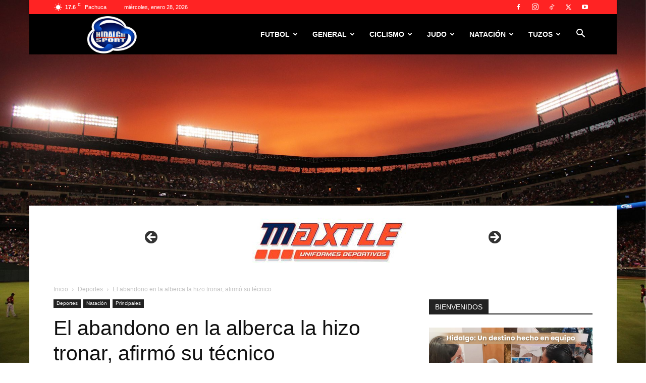

--- FILE ---
content_type: text/html; charset=UTF-8
request_url: https://hidalgosport.com/2023/02/20/el-abandono-en-la-alberca-la-hizo-tronar-afirmo-su-tecnico/
body_size: 36687
content:
<!doctype html >
<!--[if IE 8]>    <html class="ie8" lang="en"> <![endif]-->
<!--[if IE 9]>    <html class="ie9" lang="en"> <![endif]-->
<!--[if gt IE 8]><!--> <html lang="es"> <!--<![endif]-->
<head>
    <title>El abandono en la alberca la hizo tronar, afirmó su técnico | Hidalgo Sport</title>
    <meta charset="UTF-8" />
    <meta name="viewport" content="width=device-width, initial-scale=1.0">
    <link rel="pingback" href="https://hidalgosport.com/xmlrpc.php" />
    <meta name='robots' content='max-image-preview:large' />
<link rel="icon" type="image/png" href="https://hidalgosport.com/img/logotipos/logohidalgosportfavicon.png"><link rel="apple-touch-icon" sizes="76x76" href="https://hidalgosport.com/img/logotipos/logohidalgosportios76x76.png"/><link rel="apple-touch-icon" sizes="120x120" href="https://hidalgosport.com/img/logotipos/logohidalgosportios120x120.png"/><link rel="apple-touch-icon" sizes="152x152" href="https://hidalgosport.com/img/logotipos/logohidalgosportios152x152.png"/><link rel="apple-touch-icon" sizes="114x114" href="https://hidalgosport.com/img/logotipos/logohidalgosportios114x114.png"/><link rel="apple-touch-icon" sizes="144x144" href="https://hidalgosport.com/img/logotipos/logohidalgosportios144x144.png"/><link rel="alternate" type="application/rss+xml" title="Hidalgo Sport &raquo; Feed" href="https://hidalgosport.com/feed/" />
<link rel="alternate" type="application/rss+xml" title="Hidalgo Sport &raquo; RSS de los comentarios" href="https://hidalgosport.com/comments/feed/" />
<link rel="alternate" type="application/rss+xml" title="Hidalgo Sport &raquo; El abandono en la alberca la hizo tronar, afirmó su técnico RSS de los comentarios" href="https://hidalgosport.com/2023/02/20/el-abandono-en-la-alberca-la-hizo-tronar-afirmo-su-tecnico/feed/" />
<link rel="alternate" title="oEmbed (JSON)" type="application/json+oembed" href="https://hidalgosport.com/wp-json/oembed/1.0/embed?url=https%3A%2F%2Fhidalgosport.com%2F2023%2F02%2F20%2Fel-abandono-en-la-alberca-la-hizo-tronar-afirmo-su-tecnico%2F" />
<link rel="alternate" title="oEmbed (XML)" type="text/xml+oembed" href="https://hidalgosport.com/wp-json/oembed/1.0/embed?url=https%3A%2F%2Fhidalgosport.com%2F2023%2F02%2F20%2Fel-abandono-en-la-alberca-la-hizo-tronar-afirmo-su-tecnico%2F&#038;format=xml" />
<style id='wp-img-auto-sizes-contain-inline-css' type='text/css'>
img:is([sizes=auto i],[sizes^="auto," i]){contain-intrinsic-size:3000px 1500px}
/*# sourceURL=wp-img-auto-sizes-contain-inline-css */
</style>
<style id='wp-emoji-styles-inline-css' type='text/css'>

	img.wp-smiley, img.emoji {
		display: inline !important;
		border: none !important;
		box-shadow: none !important;
		height: 1em !important;
		width: 1em !important;
		margin: 0 0.07em !important;
		vertical-align: -0.1em !important;
		background: none !important;
		padding: 0 !important;
	}
/*# sourceURL=wp-emoji-styles-inline-css */
</style>
<style id='wp-block-library-inline-css' type='text/css'>
:root{--wp-block-synced-color:#7a00df;--wp-block-synced-color--rgb:122,0,223;--wp-bound-block-color:var(--wp-block-synced-color);--wp-editor-canvas-background:#ddd;--wp-admin-theme-color:#007cba;--wp-admin-theme-color--rgb:0,124,186;--wp-admin-theme-color-darker-10:#006ba1;--wp-admin-theme-color-darker-10--rgb:0,107,160.5;--wp-admin-theme-color-darker-20:#005a87;--wp-admin-theme-color-darker-20--rgb:0,90,135;--wp-admin-border-width-focus:2px}@media (min-resolution:192dpi){:root{--wp-admin-border-width-focus:1.5px}}.wp-element-button{cursor:pointer}:root .has-very-light-gray-background-color{background-color:#eee}:root .has-very-dark-gray-background-color{background-color:#313131}:root .has-very-light-gray-color{color:#eee}:root .has-very-dark-gray-color{color:#313131}:root .has-vivid-green-cyan-to-vivid-cyan-blue-gradient-background{background:linear-gradient(135deg,#00d084,#0693e3)}:root .has-purple-crush-gradient-background{background:linear-gradient(135deg,#34e2e4,#4721fb 50%,#ab1dfe)}:root .has-hazy-dawn-gradient-background{background:linear-gradient(135deg,#faaca8,#dad0ec)}:root .has-subdued-olive-gradient-background{background:linear-gradient(135deg,#fafae1,#67a671)}:root .has-atomic-cream-gradient-background{background:linear-gradient(135deg,#fdd79a,#004a59)}:root .has-nightshade-gradient-background{background:linear-gradient(135deg,#330968,#31cdcf)}:root .has-midnight-gradient-background{background:linear-gradient(135deg,#020381,#2874fc)}:root{--wp--preset--font-size--normal:16px;--wp--preset--font-size--huge:42px}.has-regular-font-size{font-size:1em}.has-larger-font-size{font-size:2.625em}.has-normal-font-size{font-size:var(--wp--preset--font-size--normal)}.has-huge-font-size{font-size:var(--wp--preset--font-size--huge)}.has-text-align-center{text-align:center}.has-text-align-left{text-align:left}.has-text-align-right{text-align:right}.has-fit-text{white-space:nowrap!important}#end-resizable-editor-section{display:none}.aligncenter{clear:both}.items-justified-left{justify-content:flex-start}.items-justified-center{justify-content:center}.items-justified-right{justify-content:flex-end}.items-justified-space-between{justify-content:space-between}.screen-reader-text{border:0;clip-path:inset(50%);height:1px;margin:-1px;overflow:hidden;padding:0;position:absolute;width:1px;word-wrap:normal!important}.screen-reader-text:focus{background-color:#ddd;clip-path:none;color:#444;display:block;font-size:1em;height:auto;left:5px;line-height:normal;padding:15px 23px 14px;text-decoration:none;top:5px;width:auto;z-index:100000}html :where(.has-border-color){border-style:solid}html :where([style*=border-top-color]){border-top-style:solid}html :where([style*=border-right-color]){border-right-style:solid}html :where([style*=border-bottom-color]){border-bottom-style:solid}html :where([style*=border-left-color]){border-left-style:solid}html :where([style*=border-width]){border-style:solid}html :where([style*=border-top-width]){border-top-style:solid}html :where([style*=border-right-width]){border-right-style:solid}html :where([style*=border-bottom-width]){border-bottom-style:solid}html :where([style*=border-left-width]){border-left-style:solid}html :where(img[class*=wp-image-]){height:auto;max-width:100%}:where(figure){margin:0 0 1em}html :where(.is-position-sticky){--wp-admin--admin-bar--position-offset:var(--wp-admin--admin-bar--height,0px)}@media screen and (max-width:600px){html :where(.is-position-sticky){--wp-admin--admin-bar--position-offset:0px}}

/*# sourceURL=wp-block-library-inline-css */
</style><style id='global-styles-inline-css' type='text/css'>
:root{--wp--preset--aspect-ratio--square: 1;--wp--preset--aspect-ratio--4-3: 4/3;--wp--preset--aspect-ratio--3-4: 3/4;--wp--preset--aspect-ratio--3-2: 3/2;--wp--preset--aspect-ratio--2-3: 2/3;--wp--preset--aspect-ratio--16-9: 16/9;--wp--preset--aspect-ratio--9-16: 9/16;--wp--preset--color--black: #000000;--wp--preset--color--cyan-bluish-gray: #abb8c3;--wp--preset--color--white: #ffffff;--wp--preset--color--pale-pink: #f78da7;--wp--preset--color--vivid-red: #cf2e2e;--wp--preset--color--luminous-vivid-orange: #ff6900;--wp--preset--color--luminous-vivid-amber: #fcb900;--wp--preset--color--light-green-cyan: #7bdcb5;--wp--preset--color--vivid-green-cyan: #00d084;--wp--preset--color--pale-cyan-blue: #8ed1fc;--wp--preset--color--vivid-cyan-blue: #0693e3;--wp--preset--color--vivid-purple: #9b51e0;--wp--preset--gradient--vivid-cyan-blue-to-vivid-purple: linear-gradient(135deg,rgb(6,147,227) 0%,rgb(155,81,224) 100%);--wp--preset--gradient--light-green-cyan-to-vivid-green-cyan: linear-gradient(135deg,rgb(122,220,180) 0%,rgb(0,208,130) 100%);--wp--preset--gradient--luminous-vivid-amber-to-luminous-vivid-orange: linear-gradient(135deg,rgb(252,185,0) 0%,rgb(255,105,0) 100%);--wp--preset--gradient--luminous-vivid-orange-to-vivid-red: linear-gradient(135deg,rgb(255,105,0) 0%,rgb(207,46,46) 100%);--wp--preset--gradient--very-light-gray-to-cyan-bluish-gray: linear-gradient(135deg,rgb(238,238,238) 0%,rgb(169,184,195) 100%);--wp--preset--gradient--cool-to-warm-spectrum: linear-gradient(135deg,rgb(74,234,220) 0%,rgb(151,120,209) 20%,rgb(207,42,186) 40%,rgb(238,44,130) 60%,rgb(251,105,98) 80%,rgb(254,248,76) 100%);--wp--preset--gradient--blush-light-purple: linear-gradient(135deg,rgb(255,206,236) 0%,rgb(152,150,240) 100%);--wp--preset--gradient--blush-bordeaux: linear-gradient(135deg,rgb(254,205,165) 0%,rgb(254,45,45) 50%,rgb(107,0,62) 100%);--wp--preset--gradient--luminous-dusk: linear-gradient(135deg,rgb(255,203,112) 0%,rgb(199,81,192) 50%,rgb(65,88,208) 100%);--wp--preset--gradient--pale-ocean: linear-gradient(135deg,rgb(255,245,203) 0%,rgb(182,227,212) 50%,rgb(51,167,181) 100%);--wp--preset--gradient--electric-grass: linear-gradient(135deg,rgb(202,248,128) 0%,rgb(113,206,126) 100%);--wp--preset--gradient--midnight: linear-gradient(135deg,rgb(2,3,129) 0%,rgb(40,116,252) 100%);--wp--preset--font-size--small: 11px;--wp--preset--font-size--medium: 20px;--wp--preset--font-size--large: 32px;--wp--preset--font-size--x-large: 42px;--wp--preset--font-size--regular: 15px;--wp--preset--font-size--larger: 50px;--wp--preset--spacing--20: 0.44rem;--wp--preset--spacing--30: 0.67rem;--wp--preset--spacing--40: 1rem;--wp--preset--spacing--50: 1.5rem;--wp--preset--spacing--60: 2.25rem;--wp--preset--spacing--70: 3.38rem;--wp--preset--spacing--80: 5.06rem;--wp--preset--shadow--natural: 6px 6px 9px rgba(0, 0, 0, 0.2);--wp--preset--shadow--deep: 12px 12px 50px rgba(0, 0, 0, 0.4);--wp--preset--shadow--sharp: 6px 6px 0px rgba(0, 0, 0, 0.2);--wp--preset--shadow--outlined: 6px 6px 0px -3px rgb(255, 255, 255), 6px 6px rgb(0, 0, 0);--wp--preset--shadow--crisp: 6px 6px 0px rgb(0, 0, 0);}:where(.is-layout-flex){gap: 0.5em;}:where(.is-layout-grid){gap: 0.5em;}body .is-layout-flex{display: flex;}.is-layout-flex{flex-wrap: wrap;align-items: center;}.is-layout-flex > :is(*, div){margin: 0;}body .is-layout-grid{display: grid;}.is-layout-grid > :is(*, div){margin: 0;}:where(.wp-block-columns.is-layout-flex){gap: 2em;}:where(.wp-block-columns.is-layout-grid){gap: 2em;}:where(.wp-block-post-template.is-layout-flex){gap: 1.25em;}:where(.wp-block-post-template.is-layout-grid){gap: 1.25em;}.has-black-color{color: var(--wp--preset--color--black) !important;}.has-cyan-bluish-gray-color{color: var(--wp--preset--color--cyan-bluish-gray) !important;}.has-white-color{color: var(--wp--preset--color--white) !important;}.has-pale-pink-color{color: var(--wp--preset--color--pale-pink) !important;}.has-vivid-red-color{color: var(--wp--preset--color--vivid-red) !important;}.has-luminous-vivid-orange-color{color: var(--wp--preset--color--luminous-vivid-orange) !important;}.has-luminous-vivid-amber-color{color: var(--wp--preset--color--luminous-vivid-amber) !important;}.has-light-green-cyan-color{color: var(--wp--preset--color--light-green-cyan) !important;}.has-vivid-green-cyan-color{color: var(--wp--preset--color--vivid-green-cyan) !important;}.has-pale-cyan-blue-color{color: var(--wp--preset--color--pale-cyan-blue) !important;}.has-vivid-cyan-blue-color{color: var(--wp--preset--color--vivid-cyan-blue) !important;}.has-vivid-purple-color{color: var(--wp--preset--color--vivid-purple) !important;}.has-black-background-color{background-color: var(--wp--preset--color--black) !important;}.has-cyan-bluish-gray-background-color{background-color: var(--wp--preset--color--cyan-bluish-gray) !important;}.has-white-background-color{background-color: var(--wp--preset--color--white) !important;}.has-pale-pink-background-color{background-color: var(--wp--preset--color--pale-pink) !important;}.has-vivid-red-background-color{background-color: var(--wp--preset--color--vivid-red) !important;}.has-luminous-vivid-orange-background-color{background-color: var(--wp--preset--color--luminous-vivid-orange) !important;}.has-luminous-vivid-amber-background-color{background-color: var(--wp--preset--color--luminous-vivid-amber) !important;}.has-light-green-cyan-background-color{background-color: var(--wp--preset--color--light-green-cyan) !important;}.has-vivid-green-cyan-background-color{background-color: var(--wp--preset--color--vivid-green-cyan) !important;}.has-pale-cyan-blue-background-color{background-color: var(--wp--preset--color--pale-cyan-blue) !important;}.has-vivid-cyan-blue-background-color{background-color: var(--wp--preset--color--vivid-cyan-blue) !important;}.has-vivid-purple-background-color{background-color: var(--wp--preset--color--vivid-purple) !important;}.has-black-border-color{border-color: var(--wp--preset--color--black) !important;}.has-cyan-bluish-gray-border-color{border-color: var(--wp--preset--color--cyan-bluish-gray) !important;}.has-white-border-color{border-color: var(--wp--preset--color--white) !important;}.has-pale-pink-border-color{border-color: var(--wp--preset--color--pale-pink) !important;}.has-vivid-red-border-color{border-color: var(--wp--preset--color--vivid-red) !important;}.has-luminous-vivid-orange-border-color{border-color: var(--wp--preset--color--luminous-vivid-orange) !important;}.has-luminous-vivid-amber-border-color{border-color: var(--wp--preset--color--luminous-vivid-amber) !important;}.has-light-green-cyan-border-color{border-color: var(--wp--preset--color--light-green-cyan) !important;}.has-vivid-green-cyan-border-color{border-color: var(--wp--preset--color--vivid-green-cyan) !important;}.has-pale-cyan-blue-border-color{border-color: var(--wp--preset--color--pale-cyan-blue) !important;}.has-vivid-cyan-blue-border-color{border-color: var(--wp--preset--color--vivid-cyan-blue) !important;}.has-vivid-purple-border-color{border-color: var(--wp--preset--color--vivid-purple) !important;}.has-vivid-cyan-blue-to-vivid-purple-gradient-background{background: var(--wp--preset--gradient--vivid-cyan-blue-to-vivid-purple) !important;}.has-light-green-cyan-to-vivid-green-cyan-gradient-background{background: var(--wp--preset--gradient--light-green-cyan-to-vivid-green-cyan) !important;}.has-luminous-vivid-amber-to-luminous-vivid-orange-gradient-background{background: var(--wp--preset--gradient--luminous-vivid-amber-to-luminous-vivid-orange) !important;}.has-luminous-vivid-orange-to-vivid-red-gradient-background{background: var(--wp--preset--gradient--luminous-vivid-orange-to-vivid-red) !important;}.has-very-light-gray-to-cyan-bluish-gray-gradient-background{background: var(--wp--preset--gradient--very-light-gray-to-cyan-bluish-gray) !important;}.has-cool-to-warm-spectrum-gradient-background{background: var(--wp--preset--gradient--cool-to-warm-spectrum) !important;}.has-blush-light-purple-gradient-background{background: var(--wp--preset--gradient--blush-light-purple) !important;}.has-blush-bordeaux-gradient-background{background: var(--wp--preset--gradient--blush-bordeaux) !important;}.has-luminous-dusk-gradient-background{background: var(--wp--preset--gradient--luminous-dusk) !important;}.has-pale-ocean-gradient-background{background: var(--wp--preset--gradient--pale-ocean) !important;}.has-electric-grass-gradient-background{background: var(--wp--preset--gradient--electric-grass) !important;}.has-midnight-gradient-background{background: var(--wp--preset--gradient--midnight) !important;}.has-small-font-size{font-size: var(--wp--preset--font-size--small) !important;}.has-medium-font-size{font-size: var(--wp--preset--font-size--medium) !important;}.has-large-font-size{font-size: var(--wp--preset--font-size--large) !important;}.has-x-large-font-size{font-size: var(--wp--preset--font-size--x-large) !important;}
/*# sourceURL=global-styles-inline-css */
</style>

<style id='classic-theme-styles-inline-css' type='text/css'>
/*! This file is auto-generated */
.wp-block-button__link{color:#fff;background-color:#32373c;border-radius:9999px;box-shadow:none;text-decoration:none;padding:calc(.667em + 2px) calc(1.333em + 2px);font-size:1.125em}.wp-block-file__button{background:#32373c;color:#fff;text-decoration:none}
/*# sourceURL=/wp-includes/css/classic-themes.min.css */
</style>
<link rel='stylesheet' id='contact-form-7-css' href='https://hidalgosport.com/wp-content/plugins/contact-form-7/includes/css/styles.css?ver=6.1.4' type='text/css' media='all' />
<link rel='stylesheet' id='td-plugin-newsletter-css' href='https://hidalgosport.com/wp-content/plugins/td-newsletter/style.css?ver=12.7.4' type='text/css' media='all' />
<link rel='stylesheet' id='td-plugin-multi-purpose-css' href='https://hidalgosport.com/wp-content/plugins/td-composer/td-multi-purpose/style.css?ver=9c5a7338c90cbd82cb580e34cffb127f' type='text/css' media='all' />
<link rel='stylesheet' id='td-theme-css' href='https://hidalgosport.com/wp-content/themes/Newspaper/style.css?ver=12.7.4' type='text/css' media='all' />
<style id='td-theme-inline-css' type='text/css'>@media (max-width:767px){.td-header-desktop-wrap{display:none}}@media (min-width:767px){.td-header-mobile-wrap{display:none}}</style>
<link rel='stylesheet' id='js_composer_front-css' href='https://hidalgosport.com/wp-content/plugins/js_composer/assets/css/js_composer.min.css?ver=6.4.2' type='text/css' media='all' />
<link rel='stylesheet' id='td-legacy-framework-front-style-css' href='https://hidalgosport.com/wp-content/plugins/td-composer/legacy/Newspaper/assets/css/td_legacy_main.css?ver=9c5a7338c90cbd82cb580e34cffb127f' type='text/css' media='all' />
<link rel='stylesheet' id='td-standard-pack-framework-front-style-css' href='https://hidalgosport.com/wp-content/plugins/td-standard-pack/Newspaper/assets/css/td_standard_pack_main.css?ver=1314111a2e147bac488ccdd97e4704ff' type='text/css' media='all' />
<link rel='stylesheet' id='td-theme-demo-style-css' href='https://hidalgosport.com/wp-content/plugins/td-composer/legacy/Newspaper/includes/demos/sport/demo_style.css?ver=12.7.4' type='text/css' media='all' />
<link rel='stylesheet' id='tdb_style_cloud_templates_front-css' href='https://hidalgosport.com/wp-content/plugins/td-cloud-library/assets/css/tdb_main.css?ver=496e217dc78570a2932146e73f7c4a14' type='text/css' media='all' />
<script type="text/javascript" src="https://hidalgosport.com/wp-includes/js/jquery/jquery.min.js?ver=3.7.1" id="jquery-core-js"></script>
<script type="text/javascript" src="https://hidalgosport.com/wp-includes/js/jquery/jquery-migrate.min.js?ver=3.4.1" id="jquery-migrate-js"></script>
<link rel="https://api.w.org/" href="https://hidalgosport.com/wp-json/" /><link rel="alternate" title="JSON" type="application/json" href="https://hidalgosport.com/wp-json/wp/v2/posts/404475" /><link rel="EditURI" type="application/rsd+xml" title="RSD" href="https://hidalgosport.com/xmlrpc.php?rsd" />
<meta name="generator" content="WordPress 6.9" />
<link rel="canonical" href="https://hidalgosport.com/2023/02/20/el-abandono-en-la-alberca-la-hizo-tronar-afirmo-su-tecnico/" />
<link rel='shortlink' href='https://hidalgosport.com/?p=404475' />
    <script>
        window.tdb_global_vars = {"wpRestUrl":"https:\/\/hidalgosport.com\/wp-json\/","permalinkStructure":"\/%year%\/%monthnum%\/%day%\/%postname%\/"};
        window.tdb_p_autoload_vars = {"isAjax":false,"isAdminBarShowing":false,"autoloadStatus":"off","origPostEditUrl":null};
    </script>
    
    <style id="tdb-global-colors">:root{--accent-color:#fff}</style>

    
	<meta name="generator" content="Powered by WPBakery Page Builder - drag and drop page builder for WordPress."/>

<!-- JS generated by theme -->

<script type="text/javascript" id="td-generated-header-js">
    
    

	    var tdBlocksArray = []; //here we store all the items for the current page

	    // td_block class - each ajax block uses a object of this class for requests
	    function tdBlock() {
		    this.id = '';
		    this.block_type = 1; //block type id (1-234 etc)
		    this.atts = '';
		    this.td_column_number = '';
		    this.td_current_page = 1; //
		    this.post_count = 0; //from wp
		    this.found_posts = 0; //from wp
		    this.max_num_pages = 0; //from wp
		    this.td_filter_value = ''; //current live filter value
		    this.is_ajax_running = false;
		    this.td_user_action = ''; // load more or infinite loader (used by the animation)
		    this.header_color = '';
		    this.ajax_pagination_infinite_stop = ''; //show load more at page x
	    }

        // td_js_generator - mini detector
        ( function () {
            var htmlTag = document.getElementsByTagName("html")[0];

	        if ( navigator.userAgent.indexOf("MSIE 10.0") > -1 ) {
                htmlTag.className += ' ie10';
            }

            if ( !!navigator.userAgent.match(/Trident.*rv\:11\./) ) {
                htmlTag.className += ' ie11';
            }

	        if ( navigator.userAgent.indexOf("Edge") > -1 ) {
                htmlTag.className += ' ieEdge';
            }

            if ( /(iPad|iPhone|iPod)/g.test(navigator.userAgent) ) {
                htmlTag.className += ' td-md-is-ios';
            }

            var user_agent = navigator.userAgent.toLowerCase();
            if ( user_agent.indexOf("android") > -1 ) {
                htmlTag.className += ' td-md-is-android';
            }

            if ( -1 !== navigator.userAgent.indexOf('Mac OS X')  ) {
                htmlTag.className += ' td-md-is-os-x';
            }

            if ( /chrom(e|ium)/.test(navigator.userAgent.toLowerCase()) ) {
               htmlTag.className += ' td-md-is-chrome';
            }

            if ( -1 !== navigator.userAgent.indexOf('Firefox') ) {
                htmlTag.className += ' td-md-is-firefox';
            }

            if ( -1 !== navigator.userAgent.indexOf('Safari') && -1 === navigator.userAgent.indexOf('Chrome') ) {
                htmlTag.className += ' td-md-is-safari';
            }

            if( -1 !== navigator.userAgent.indexOf('IEMobile') ){
                htmlTag.className += ' td-md-is-iemobile';
            }

        })();

        var tdLocalCache = {};

        ( function () {
            "use strict";

            tdLocalCache = {
                data: {},
                remove: function (resource_id) {
                    delete tdLocalCache.data[resource_id];
                },
                exist: function (resource_id) {
                    return tdLocalCache.data.hasOwnProperty(resource_id) && tdLocalCache.data[resource_id] !== null;
                },
                get: function (resource_id) {
                    return tdLocalCache.data[resource_id];
                },
                set: function (resource_id, cachedData) {
                    tdLocalCache.remove(resource_id);
                    tdLocalCache.data[resource_id] = cachedData;
                }
            };
        })();

    
    
var td_viewport_interval_list=[{"limitBottom":767,"sidebarWidth":228},{"limitBottom":1018,"sidebarWidth":300},{"limitBottom":1140,"sidebarWidth":324}];
var tdc_is_installed="yes";
var tdc_domain_active=false;
var td_ajax_url="https:\/\/hidalgosport.com\/wp-admin\/admin-ajax.php?td_theme_name=Newspaper&v=12.7.4";
var td_get_template_directory_uri="https:\/\/hidalgosport.com\/wp-content\/plugins\/td-composer\/legacy\/common";
var tds_snap_menu="smart_snap_always";
var tds_logo_on_sticky="show_header_logo";
var tds_header_style="6";
var td_please_wait="Por favor espera...";
var td_email_user_pass_incorrect="Usuario o contrase\u00f1a incorrecta!";
var td_email_user_incorrect="Correo electr\u00f3nico o nombre de usuario incorrecto!";
var td_email_incorrect="Email incorrecto!";
var td_user_incorrect="Username incorrect!";
var td_email_user_empty="Email or username empty!";
var td_pass_empty="Pass empty!";
var td_pass_pattern_incorrect="Invalid Pass Pattern!";
var td_retype_pass_incorrect="Retyped Pass incorrect!";
var tds_more_articles_on_post_enable="";
var tds_more_articles_on_post_time_to_wait="1";
var tds_more_articles_on_post_pages_distance_from_top=0;
var tds_captcha="";
var tds_theme_color_site_wide="#dd3333";
var tds_smart_sidebar="enabled";
var tdThemeName="Newspaper";
var tdThemeNameWl="Newspaper";
var td_magnific_popup_translation_tPrev="Anterior (tecla de flecha izquierda)";
var td_magnific_popup_translation_tNext=" Siguiente (tecla de flecha derecha)";
var td_magnific_popup_translation_tCounter="%curr% de %total%";
var td_magnific_popup_translation_ajax_tError="El contenido de %url% no pudo cargarse.";
var td_magnific_popup_translation_image_tError="La imagen #%curr% no pudo cargarse.";
var tdBlockNonce="b4ef679154";
var tdMobileMenu="enabled";
var tdMobileSearch="enabled";
var tdDateNamesI18n={"month_names":["enero","febrero","marzo","abril","mayo","junio","julio","agosto","septiembre","octubre","noviembre","diciembre"],"month_names_short":["Ene","Feb","Mar","Abr","May","Jun","Jul","Ago","Sep","Oct","Nov","Dic"],"day_names":["domingo","lunes","martes","mi\u00e9rcoles","jueves","viernes","s\u00e1bado"],"day_names_short":["dom","lun","mar","mi\u00e9","jue","vie","s\u00e1b"]};
var tdb_modal_confirm="Save";
var tdb_modal_cancel="Cancel";
var tdb_modal_confirm_alt="Yes";
var tdb_modal_cancel_alt="No";
var td_deploy_mode="deploy";
var td_ad_background_click_link="";
var td_ad_background_click_target="";
</script>


<!-- Header style compiled by theme -->

<style>@font-face{font-family:"FRADMCN";src:local("FRADMCN"),url("https://hidalgosport.com/fuentes/FRADMCN.woff") format("woff");font-display:swap}@font-face{font-family:"FRABK";src:local("FRABK"),url("https://hidalgosport.com/fuentes/FRABK.woff") format("woff");font-display:swap}ul.sf-menu>.menu-item>a{line-height:80px}.white-popup-block:before{background-image:url('https://www.hidalgosport.com/wp-content/uploads/2019/08/6-1.jpg')}:root{--td_theme_color:#dd3333;--td_slider_text:rgba(221,51,51,0.7);--td_header_color:#222222;--td_mobile_gradient_one_mob:rgba(0,0,0,0.7);--td_mobile_gradient_two_mob:rgba(0,0,0,0.7);--td_mobile_text_active_color:#eeee22;--td_mobile_background_size:auto;--td_login_gradient_one:rgba(0,0,0,0.7);--td_login_gradient_two:rgba(0,0,0,0.7)}@font-face{font-family:"FRADMCN";src:local("FRADMCN"),url("https://hidalgosport.com/fuentes/FRADMCN.woff") format("woff");font-display:swap}@font-face{font-family:"FRABK";src:local("FRABK"),url("https://hidalgosport.com/fuentes/FRABK.woff") format("woff");font-display:swap}.td-header-style-12 .td-header-menu-wrap-full,.td-header-style-12 .td-affix,.td-grid-style-1.td-hover-1 .td-big-grid-post:hover .td-post-category,.td-grid-style-5.td-hover-1 .td-big-grid-post:hover .td-post-category,.td_category_template_3 .td-current-sub-category,.td_category_template_8 .td-category-header .td-category a.td-current-sub-category,.td_category_template_4 .td-category-siblings .td-category a:hover,.td_block_big_grid_9.td-grid-style-1 .td-post-category,.td_block_big_grid_9.td-grid-style-5 .td-post-category,.td-grid-style-6.td-hover-1 .td-module-thumb:after,.tdm-menu-active-style5 .td-header-menu-wrap .sf-menu>.current-menu-item>a,.tdm-menu-active-style5 .td-header-menu-wrap .sf-menu>.current-menu-ancestor>a,.tdm-menu-active-style5 .td-header-menu-wrap .sf-menu>.current-category-ancestor>a,.tdm-menu-active-style5 .td-header-menu-wrap .sf-menu>li>a:hover,.tdm-menu-active-style5 .td-header-menu-wrap .sf-menu>.sfHover>a{background-color:#dd3333}.td_mega_menu_sub_cats .cur-sub-cat,.td-mega-span h3 a:hover,.td_mod_mega_menu:hover .entry-title a,.header-search-wrap .result-msg a:hover,.td-header-top-menu .td-drop-down-search .td_module_wrap:hover .entry-title a,.td-header-top-menu .td-icon-search:hover,.td-header-wrap .result-msg a:hover,.top-header-menu li a:hover,.top-header-menu .current-menu-item>a,.top-header-menu .current-menu-ancestor>a,.top-header-menu .current-category-ancestor>a,.td-social-icon-wrap>a:hover,.td-header-sp-top-widget .td-social-icon-wrap a:hover,.td_mod_related_posts:hover h3>a,.td-post-template-11 .td-related-title .td-related-left:hover,.td-post-template-11 .td-related-title .td-related-right:hover,.td-post-template-11 .td-related-title .td-cur-simple-item,.td-post-template-11 .td_block_related_posts .td-next-prev-wrap a:hover,.td-category-header .td-pulldown-category-filter-link:hover,.td-category-siblings .td-subcat-dropdown a:hover,.td-category-siblings .td-subcat-dropdown a.td-current-sub-category,.footer-text-wrap .footer-email-wrap a,.footer-social-wrap a:hover,.td_module_17 .td-read-more a:hover,.td_module_18 .td-read-more a:hover,.td_module_19 .td-post-author-name a:hover,.td-pulldown-syle-2 .td-subcat-dropdown:hover .td-subcat-more span,.td-pulldown-syle-2 .td-subcat-dropdown:hover .td-subcat-more i,.td-pulldown-syle-3 .td-subcat-dropdown:hover .td-subcat-more span,.td-pulldown-syle-3 .td-subcat-dropdown:hover .td-subcat-more i,.tdm-menu-active-style3 .tdm-header.td-header-wrap .sf-menu>.current-category-ancestor>a,.tdm-menu-active-style3 .tdm-header.td-header-wrap .sf-menu>.current-menu-ancestor>a,.tdm-menu-active-style3 .tdm-header.td-header-wrap .sf-menu>.current-menu-item>a,.tdm-menu-active-style3 .tdm-header.td-header-wrap .sf-menu>.sfHover>a,.tdm-menu-active-style3 .tdm-header.td-header-wrap .sf-menu>li>a:hover{color:#dd3333}.td-mega-menu-page .wpb_content_element ul li a:hover,.td-theme-wrap .td-aj-search-results .td_module_wrap:hover .entry-title a,.td-theme-wrap .header-search-wrap .result-msg a:hover{color:#dd3333!important}.td_category_template_8 .td-category-header .td-category a.td-current-sub-category,.td_category_template_4 .td-category-siblings .td-category a:hover,.tdm-menu-active-style4 .tdm-header .sf-menu>.current-menu-item>a,.tdm-menu-active-style4 .tdm-header .sf-menu>.current-menu-ancestor>a,.tdm-menu-active-style4 .tdm-header .sf-menu>.current-category-ancestor>a,.tdm-menu-active-style4 .tdm-header .sf-menu>li>a:hover,.tdm-menu-active-style4 .tdm-header .sf-menu>.sfHover>a{border-color:#dd3333}.td-header-wrap .td-header-top-menu-full,.td-header-wrap .top-header-menu .sub-menu,.tdm-header-style-1.td-header-wrap .td-header-top-menu-full,.tdm-header-style-1.td-header-wrap .top-header-menu .sub-menu,.tdm-header-style-2.td-header-wrap .td-header-top-menu-full,.tdm-header-style-2.td-header-wrap .top-header-menu .sub-menu,.tdm-header-style-3.td-header-wrap .td-header-top-menu-full,.tdm-header-style-3.td-header-wrap .top-header-menu .sub-menu{background-color:#ff2323}.td-header-style-8 .td-header-top-menu-full{background-color:transparent}.td-header-style-8 .td-header-top-menu-full .td-header-top-menu{background-color:#ff2323;padding-left:15px;padding-right:15px}.td-header-wrap .td-header-top-menu-full .td-header-top-menu,.td-header-wrap .td-header-top-menu-full{border-bottom:none}.td-header-top-menu,.td-header-top-menu a,.td-header-wrap .td-header-top-menu-full .td-header-top-menu,.td-header-wrap .td-header-top-menu-full a,.td-header-style-8 .td-header-top-menu,.td-header-style-8 .td-header-top-menu a,.td-header-top-menu .td-drop-down-search .entry-title a{color:#ffffff}.top-header-menu .current-menu-item>a,.top-header-menu .current-menu-ancestor>a,.top-header-menu .current-category-ancestor>a,.top-header-menu li a:hover,.td-header-sp-top-widget .td-icon-search:hover{color:rgba(0,0,0,0.05)}.td-header-wrap .td-header-sp-top-widget .td-icon-font,.td-header-style-7 .td-header-top-menu .td-social-icon-wrap .td-icon-font{color:#ffffff}.td-header-wrap .td-header-sp-top-widget i.td-icon-font:hover{color:#ffffff}.td-header-wrap .td-header-menu-wrap-full,.td-header-menu-wrap.td-affix,.td-header-style-3 .td-header-main-menu,.td-header-style-3 .td-affix .td-header-main-menu,.td-header-style-4 .td-header-main-menu,.td-header-style-4 .td-affix .td-header-main-menu,.td-header-style-8 .td-header-menu-wrap.td-affix,.td-header-style-8 .td-header-top-menu-full{background-color:#000000}.td-boxed-layout .td-header-style-3 .td-header-menu-wrap,.td-boxed-layout .td-header-style-4 .td-header-menu-wrap,.td-header-style-3 .td_stretch_content .td-header-menu-wrap,.td-header-style-4 .td_stretch_content .td-header-menu-wrap{background-color:#000000!important}@media (min-width:1019px){.td-header-style-1 .td-header-sp-recs,.td-header-style-1 .td-header-sp-logo{margin-bottom:28px}}@media (min-width:768px) and (max-width:1018px){.td-header-style-1 .td-header-sp-recs,.td-header-style-1 .td-header-sp-logo{margin-bottom:14px}}.td-header-style-7 .td-header-top-menu{border-bottom:none}.sf-menu>.current-menu-item>a:after,.sf-menu>.current-menu-ancestor>a:after,.sf-menu>.current-category-ancestor>a:after,.sf-menu>li:hover>a:after,.sf-menu>.sfHover>a:after,.td_block_mega_menu .td-next-prev-wrap a:hover,.td-mega-span .td-post-category:hover,.td-header-wrap .black-menu .sf-menu>li>a:hover,.td-header-wrap .black-menu .sf-menu>.current-menu-ancestor>a,.td-header-wrap .black-menu .sf-menu>.sfHover>a,.td-header-wrap .black-menu .sf-menu>.current-menu-item>a,.td-header-wrap .black-menu .sf-menu>.current-menu-ancestor>a,.td-header-wrap .black-menu .sf-menu>.current-category-ancestor>a,.tdm-menu-active-style5 .tdm-header .td-header-menu-wrap .sf-menu>.current-menu-item>a,.tdm-menu-active-style5 .tdm-header .td-header-menu-wrap .sf-menu>.current-menu-ancestor>a,.tdm-menu-active-style5 .tdm-header .td-header-menu-wrap .sf-menu>.current-category-ancestor>a,.tdm-menu-active-style5 .tdm-header .td-header-menu-wrap .sf-menu>li>a:hover,.tdm-menu-active-style5 .tdm-header .td-header-menu-wrap .sf-menu>.sfHover>a{background-color:#b71319}.td_block_mega_menu .td-next-prev-wrap a:hover,.tdm-menu-active-style4 .tdm-header .sf-menu>.current-menu-item>a,.tdm-menu-active-style4 .tdm-header .sf-menu>.current-menu-ancestor>a,.tdm-menu-active-style4 .tdm-header .sf-menu>.current-category-ancestor>a,.tdm-menu-active-style4 .tdm-header .sf-menu>li>a:hover,.tdm-menu-active-style4 .tdm-header .sf-menu>.sfHover>a{border-color:#b71319}.header-search-wrap .td-drop-down-search:before{border-color:transparent transparent #b71319 transparent}.td_mega_menu_sub_cats .cur-sub-cat,.td_mod_mega_menu:hover .entry-title a,.td-theme-wrap .sf-menu ul .td-menu-item>a:hover,.td-theme-wrap .sf-menu ul .sfHover>a,.td-theme-wrap .sf-menu ul .current-menu-ancestor>a,.td-theme-wrap .sf-menu ul .current-category-ancestor>a,.td-theme-wrap .sf-menu ul .current-menu-item>a,.tdm-menu-active-style3 .tdm-header.td-header-wrap .sf-menu>.current-menu-item>a,.tdm-menu-active-style3 .tdm-header.td-header-wrap .sf-menu>.current-menu-ancestor>a,.tdm-menu-active-style3 .tdm-header.td-header-wrap .sf-menu>.current-category-ancestor>a,.tdm-menu-active-style3 .tdm-header.td-header-wrap .sf-menu>li>a:hover,.tdm-menu-active-style3 .tdm-header.td-header-wrap .sf-menu>.sfHover>a{color:#b71319}ul.sf-menu>.td-menu-item>a,.td-theme-wrap .td-header-menu-social{line-height:80px}.td-affix .sf-menu>.current-menu-item>a:after,.td-affix .sf-menu>.current-menu-ancestor>a:after,.td-affix .sf-menu>.current-category-ancestor>a:after,.td-affix .sf-menu>li:hover>a:after,.td-affix .sf-menu>.sfHover>a:after,.td-header-wrap .td-affix .black-menu .sf-menu>li>a:hover,.td-header-wrap .td-affix .black-menu .sf-menu>.current-menu-ancestor>a,.td-header-wrap .td-affix .black-menu .sf-menu>.sfHover>a,.td-affix .header-search-wrap .td-drop-down-search:after,.td-affix .header-search-wrap .td-drop-down-search .btn:hover,.td-header-wrap .td-affix .black-menu .sf-menu>.current-menu-item>a,.td-header-wrap .td-affix .black-menu .sf-menu>.current-menu-ancestor>a,.td-header-wrap .td-affix .black-menu .sf-menu>.current-category-ancestor>a,.tdm-menu-active-style5 .tdm-header .td-header-menu-wrap.td-affix .sf-menu>.current-menu-item>a,.tdm-menu-active-style5 .tdm-header .td-header-menu-wrap.td-affix .sf-menu>.current-menu-ancestor>a,.tdm-menu-active-style5 .tdm-header .td-header-menu-wrap.td-affix .sf-menu>.current-category-ancestor>a,.tdm-menu-active-style5 .tdm-header .td-header-menu-wrap.td-affix .sf-menu>li>a:hover,.tdm-menu-active-style5 .tdm-header .td-header-menu-wrap.td-affix .sf-menu>.sfHover>a{background-color:#b71319}.td-affix .header-search-wrap .td-drop-down-search:before{border-color:transparent transparent #b71319 transparent}.tdm-menu-active-style4 .tdm-header .td-affix .sf-menu>.current-menu-item>a,.tdm-menu-active-style4 .tdm-header .td-affix .sf-menu>.current-menu-ancestor>a,.tdm-menu-active-style4 .tdm-header .td-affix .sf-menu>.current-category-ancestor>a,.tdm-menu-active-style4 .tdm-header .td-affix .sf-menu>li>a:hover,.tdm-menu-active-style4 .tdm-header .td-affix .sf-menu>.sfHover>a{border-color:#b71319}.td-theme-wrap .td-affix .sf-menu ul .td-menu-item>a:hover,.td-theme-wrap .td-affix .sf-menu ul .sfHover>a,.td-theme-wrap .td-affix .sf-menu ul .current-menu-ancestor>a,.td-theme-wrap .td-affix .sf-menu ul .current-category-ancestor>a,.td-theme-wrap .td-affix .sf-menu ul .current-menu-item>a,.tdm-menu-active-style3 .tdm-header .td-affix .sf-menu>.current-menu-item>a,.tdm-menu-active-style3 .tdm-header .td-affix .sf-menu>.current-menu-ancestor>a,.tdm-menu-active-style3 .tdm-header .td-affix .sf-menu>.current-category-ancestor>a,.tdm-menu-active-style3 .tdm-header .td-affix .sf-menu>li>a:hover,.tdm-menu-active-style3 .tdm-header .td-affix .sf-menu>.sfHover>a{color:#b71319}.td-theme-wrap .td-mega-span h3 a{color:#000000}.td-theme-wrap .td-mega-menu .td-next-prev-wrap a{color:#000000}.td-theme-wrap .td-mega-menu .td-next-prev-wrap a{border-color:#000000}.td-theme-wrap .td_mega_menu_sub_cats{background-color:#ffffff}@media (min-width:1141px){.td_stretch_content .td_block_mega_menu:before{background-color:#ffffff}}.td-theme-wrap .td_mega_menu_sub_cats a{color:#000000}.td-theme-wrap .td_mod_mega_menu:hover .entry-title a,.td-theme-wrap .sf-menu .td_mega_menu_sub_cats .cur-sub-cat{color:#890b0b}.td-theme-wrap .sf-menu .td-mega-menu .td-post-category:hover,.td-theme-wrap .td-mega-menu .td-next-prev-wrap a:hover{background-color:#890b0b}.td-theme-wrap .td-mega-menu .td-next-prev-wrap a:hover{border-color:#890b0b}.td-theme-wrap .sf-menu .td-normal-menu .td-menu-item>a:hover,.td-theme-wrap .sf-menu .td-normal-menu .sfHover>a,.td-theme-wrap .sf-menu .td-normal-menu .current-menu-ancestor>a,.td-theme-wrap .sf-menu .td-normal-menu .current-category-ancestor>a,.td-theme-wrap .sf-menu .td-normal-menu .current-menu-item>a{color:#b71319}.td-footer-wrapper,.td-footer-wrapper .td_block_template_7 .td-block-title>*,.td-footer-wrapper .td_block_template_17 .td-block-title,.td-footer-wrapper .td-block-title-wrap .td-wrapper-pulldown-filter{background-color:#ffffff}.td-footer-wrapper,.td-footer-wrapper a,.td-footer-wrapper .block-title a,.td-footer-wrapper .block-title span,.td-footer-wrapper .block-title label,.td-footer-wrapper .td-excerpt,.td-footer-wrapper .td-post-author-name span,.td-footer-wrapper .td-post-date,.td-footer-wrapper .td-social-style3 .td_social_type a,.td-footer-wrapper .td-social-style3,.td-footer-wrapper .td-social-style4 .td_social_type a,.td-footer-wrapper .td-social-style4,.td-footer-wrapper .td-social-style9,.td-footer-wrapper .td-social-style10,.td-footer-wrapper .td-social-style2 .td_social_type a,.td-footer-wrapper .td-social-style8 .td_social_type a,.td-footer-wrapper .td-social-style2 .td_social_type,.td-footer-wrapper .td-social-style8 .td_social_type,.td-footer-template-13 .td-social-name,.td-footer-wrapper .td_block_template_7 .td-block-title>*{color:#000000}.td-footer-wrapper .widget_calendar th,.td-footer-wrapper .widget_calendar td,.td-footer-wrapper .td-social-style2 .td_social_type .td-social-box,.td-footer-wrapper .td-social-style8 .td_social_type .td-social-box,.td-social-style-2 .td-icon-font:after{border-color:#000000}.td-footer-wrapper .td-module-comments a,.td-footer-wrapper .td-post-category,.td-footer-wrapper .td-slide-meta .td-post-author-name span,.td-footer-wrapper .td-slide-meta .td-post-date{color:#fff}.td-footer-bottom-full .td-container::before{background-color:rgba(0,0,0,0.1)}.td-footer-wrapper .footer-social-wrap .td-icon-font{color:#000000}.td-footer-wrapper .footer-social-wrap i.td-icon-font:hover{color:#000000}.td-sub-footer-container,.td-subfooter-menu li a{color:#ffffff}.td-subfooter-menu li a:hover{color:#ffffff}.td-footer-wrapper .block-title>span,.td-footer-wrapper .block-title>a,.td-footer-wrapper .widgettitle,.td-theme-wrap .td-footer-wrapper .td-container .td-block-title>*,.td-theme-wrap .td-footer-wrapper .td_block_template_6 .td-block-title:before{color:#000000}.tdm-menu-active-style2 .tdm-header ul.sf-menu>.td-menu-item,.tdm-menu-active-style4 .tdm-header ul.sf-menu>.td-menu-item,.tdm-header .tdm-header-menu-btns,.tdm-header-style-1 .td-main-menu-logo a,.tdm-header-style-2 .td-main-menu-logo a,.tdm-header-style-3 .td-main-menu-logo a{line-height:80px}.tdm-header-style-1 .td-main-menu-logo,.tdm-header-style-2 .td-main-menu-logo,.tdm-header-style-3 .td-main-menu-logo{height:80px}@media (min-width:768px){.td-header-style-4 .td-main-menu-logo img,.td-header-style-5 .td-main-menu-logo img,.td-header-style-6 .td-main-menu-logo img,.td-header-style-7 .td-header-sp-logo img,.td-header-style-12 .td-main-menu-logo img{max-height:80px}.td-header-style-4 .td-main-menu-logo,.td-header-style-5 .td-main-menu-logo,.td-header-style-6 .td-main-menu-logo,.td-header-style-7 .td-header-sp-logo,.td-header-style-12 .td-main-menu-logo{height:80px}.td-header-style-4 .td-main-menu-logo a,.td-header-style-5 .td-main-menu-logo a,.td-header-style-6 .td-main-menu-logo a,.td-header-style-7 .td-header-sp-logo a,.td-header-style-7 .td-header-sp-logo img,.td-header-style-12 .td-main-menu-logo a,.td-header-style-12 .td-header-menu-wrap .sf-menu>li>a{line-height:80px}.td-header-style-7 .sf-menu,.td-header-style-7 .td-header-menu-social{margin-top:0}.td-header-style-7 #td-top-search{top:0;bottom:0}.td-header-wrap .header-search-wrap #td-header-search-button .td-icon-search{line-height:80px}.tdm-header-style-1 .td-main-menu-logo img,.tdm-header-style-2 .td-main-menu-logo img,.tdm-header-style-3 .td-main-menu-logo img{max-height:80px}}@font-face{font-family:"FRADMCN";src:local("FRADMCN"),url("https://hidalgosport.com/fuentes/FRADMCN.woff") format("woff");font-display:swap}@font-face{font-family:"FRABK";src:local("FRABK"),url("https://hidalgosport.com/fuentes/FRABK.woff") format("woff");font-display:swap}ul.sf-menu>.menu-item>a{line-height:80px}.white-popup-block:before{background-image:url('https://www.hidalgosport.com/wp-content/uploads/2019/08/6-1.jpg')}:root{--td_theme_color:#dd3333;--td_slider_text:rgba(221,51,51,0.7);--td_header_color:#222222;--td_mobile_gradient_one_mob:rgba(0,0,0,0.7);--td_mobile_gradient_two_mob:rgba(0,0,0,0.7);--td_mobile_text_active_color:#eeee22;--td_mobile_background_size:auto;--td_login_gradient_one:rgba(0,0,0,0.7);--td_login_gradient_two:rgba(0,0,0,0.7)}@font-face{font-family:"FRADMCN";src:local("FRADMCN"),url("https://hidalgosport.com/fuentes/FRADMCN.woff") format("woff");font-display:swap}@font-face{font-family:"FRABK";src:local("FRABK"),url("https://hidalgosport.com/fuentes/FRABK.woff") format("woff");font-display:swap}.td-header-style-12 .td-header-menu-wrap-full,.td-header-style-12 .td-affix,.td-grid-style-1.td-hover-1 .td-big-grid-post:hover .td-post-category,.td-grid-style-5.td-hover-1 .td-big-grid-post:hover .td-post-category,.td_category_template_3 .td-current-sub-category,.td_category_template_8 .td-category-header .td-category a.td-current-sub-category,.td_category_template_4 .td-category-siblings .td-category a:hover,.td_block_big_grid_9.td-grid-style-1 .td-post-category,.td_block_big_grid_9.td-grid-style-5 .td-post-category,.td-grid-style-6.td-hover-1 .td-module-thumb:after,.tdm-menu-active-style5 .td-header-menu-wrap .sf-menu>.current-menu-item>a,.tdm-menu-active-style5 .td-header-menu-wrap .sf-menu>.current-menu-ancestor>a,.tdm-menu-active-style5 .td-header-menu-wrap .sf-menu>.current-category-ancestor>a,.tdm-menu-active-style5 .td-header-menu-wrap .sf-menu>li>a:hover,.tdm-menu-active-style5 .td-header-menu-wrap .sf-menu>.sfHover>a{background-color:#dd3333}.td_mega_menu_sub_cats .cur-sub-cat,.td-mega-span h3 a:hover,.td_mod_mega_menu:hover .entry-title a,.header-search-wrap .result-msg a:hover,.td-header-top-menu .td-drop-down-search .td_module_wrap:hover .entry-title a,.td-header-top-menu .td-icon-search:hover,.td-header-wrap .result-msg a:hover,.top-header-menu li a:hover,.top-header-menu .current-menu-item>a,.top-header-menu .current-menu-ancestor>a,.top-header-menu .current-category-ancestor>a,.td-social-icon-wrap>a:hover,.td-header-sp-top-widget .td-social-icon-wrap a:hover,.td_mod_related_posts:hover h3>a,.td-post-template-11 .td-related-title .td-related-left:hover,.td-post-template-11 .td-related-title .td-related-right:hover,.td-post-template-11 .td-related-title .td-cur-simple-item,.td-post-template-11 .td_block_related_posts .td-next-prev-wrap a:hover,.td-category-header .td-pulldown-category-filter-link:hover,.td-category-siblings .td-subcat-dropdown a:hover,.td-category-siblings .td-subcat-dropdown a.td-current-sub-category,.footer-text-wrap .footer-email-wrap a,.footer-social-wrap a:hover,.td_module_17 .td-read-more a:hover,.td_module_18 .td-read-more a:hover,.td_module_19 .td-post-author-name a:hover,.td-pulldown-syle-2 .td-subcat-dropdown:hover .td-subcat-more span,.td-pulldown-syle-2 .td-subcat-dropdown:hover .td-subcat-more i,.td-pulldown-syle-3 .td-subcat-dropdown:hover .td-subcat-more span,.td-pulldown-syle-3 .td-subcat-dropdown:hover .td-subcat-more i,.tdm-menu-active-style3 .tdm-header.td-header-wrap .sf-menu>.current-category-ancestor>a,.tdm-menu-active-style3 .tdm-header.td-header-wrap .sf-menu>.current-menu-ancestor>a,.tdm-menu-active-style3 .tdm-header.td-header-wrap .sf-menu>.current-menu-item>a,.tdm-menu-active-style3 .tdm-header.td-header-wrap .sf-menu>.sfHover>a,.tdm-menu-active-style3 .tdm-header.td-header-wrap .sf-menu>li>a:hover{color:#dd3333}.td-mega-menu-page .wpb_content_element ul li a:hover,.td-theme-wrap .td-aj-search-results .td_module_wrap:hover .entry-title a,.td-theme-wrap .header-search-wrap .result-msg a:hover{color:#dd3333!important}.td_category_template_8 .td-category-header .td-category a.td-current-sub-category,.td_category_template_4 .td-category-siblings .td-category a:hover,.tdm-menu-active-style4 .tdm-header .sf-menu>.current-menu-item>a,.tdm-menu-active-style4 .tdm-header .sf-menu>.current-menu-ancestor>a,.tdm-menu-active-style4 .tdm-header .sf-menu>.current-category-ancestor>a,.tdm-menu-active-style4 .tdm-header .sf-menu>li>a:hover,.tdm-menu-active-style4 .tdm-header .sf-menu>.sfHover>a{border-color:#dd3333}.td-header-wrap .td-header-top-menu-full,.td-header-wrap .top-header-menu .sub-menu,.tdm-header-style-1.td-header-wrap .td-header-top-menu-full,.tdm-header-style-1.td-header-wrap .top-header-menu .sub-menu,.tdm-header-style-2.td-header-wrap .td-header-top-menu-full,.tdm-header-style-2.td-header-wrap .top-header-menu .sub-menu,.tdm-header-style-3.td-header-wrap .td-header-top-menu-full,.tdm-header-style-3.td-header-wrap .top-header-menu .sub-menu{background-color:#ff2323}.td-header-style-8 .td-header-top-menu-full{background-color:transparent}.td-header-style-8 .td-header-top-menu-full .td-header-top-menu{background-color:#ff2323;padding-left:15px;padding-right:15px}.td-header-wrap .td-header-top-menu-full .td-header-top-menu,.td-header-wrap .td-header-top-menu-full{border-bottom:none}.td-header-top-menu,.td-header-top-menu a,.td-header-wrap .td-header-top-menu-full .td-header-top-menu,.td-header-wrap .td-header-top-menu-full a,.td-header-style-8 .td-header-top-menu,.td-header-style-8 .td-header-top-menu a,.td-header-top-menu .td-drop-down-search .entry-title a{color:#ffffff}.top-header-menu .current-menu-item>a,.top-header-menu .current-menu-ancestor>a,.top-header-menu .current-category-ancestor>a,.top-header-menu li a:hover,.td-header-sp-top-widget .td-icon-search:hover{color:rgba(0,0,0,0.05)}.td-header-wrap .td-header-sp-top-widget .td-icon-font,.td-header-style-7 .td-header-top-menu .td-social-icon-wrap .td-icon-font{color:#ffffff}.td-header-wrap .td-header-sp-top-widget i.td-icon-font:hover{color:#ffffff}.td-header-wrap .td-header-menu-wrap-full,.td-header-menu-wrap.td-affix,.td-header-style-3 .td-header-main-menu,.td-header-style-3 .td-affix .td-header-main-menu,.td-header-style-4 .td-header-main-menu,.td-header-style-4 .td-affix .td-header-main-menu,.td-header-style-8 .td-header-menu-wrap.td-affix,.td-header-style-8 .td-header-top-menu-full{background-color:#000000}.td-boxed-layout .td-header-style-3 .td-header-menu-wrap,.td-boxed-layout .td-header-style-4 .td-header-menu-wrap,.td-header-style-3 .td_stretch_content .td-header-menu-wrap,.td-header-style-4 .td_stretch_content .td-header-menu-wrap{background-color:#000000!important}@media (min-width:1019px){.td-header-style-1 .td-header-sp-recs,.td-header-style-1 .td-header-sp-logo{margin-bottom:28px}}@media (min-width:768px) and (max-width:1018px){.td-header-style-1 .td-header-sp-recs,.td-header-style-1 .td-header-sp-logo{margin-bottom:14px}}.td-header-style-7 .td-header-top-menu{border-bottom:none}.sf-menu>.current-menu-item>a:after,.sf-menu>.current-menu-ancestor>a:after,.sf-menu>.current-category-ancestor>a:after,.sf-menu>li:hover>a:after,.sf-menu>.sfHover>a:after,.td_block_mega_menu .td-next-prev-wrap a:hover,.td-mega-span .td-post-category:hover,.td-header-wrap .black-menu .sf-menu>li>a:hover,.td-header-wrap .black-menu .sf-menu>.current-menu-ancestor>a,.td-header-wrap .black-menu .sf-menu>.sfHover>a,.td-header-wrap .black-menu .sf-menu>.current-menu-item>a,.td-header-wrap .black-menu .sf-menu>.current-menu-ancestor>a,.td-header-wrap .black-menu .sf-menu>.current-category-ancestor>a,.tdm-menu-active-style5 .tdm-header .td-header-menu-wrap .sf-menu>.current-menu-item>a,.tdm-menu-active-style5 .tdm-header .td-header-menu-wrap .sf-menu>.current-menu-ancestor>a,.tdm-menu-active-style5 .tdm-header .td-header-menu-wrap .sf-menu>.current-category-ancestor>a,.tdm-menu-active-style5 .tdm-header .td-header-menu-wrap .sf-menu>li>a:hover,.tdm-menu-active-style5 .tdm-header .td-header-menu-wrap .sf-menu>.sfHover>a{background-color:#b71319}.td_block_mega_menu .td-next-prev-wrap a:hover,.tdm-menu-active-style4 .tdm-header .sf-menu>.current-menu-item>a,.tdm-menu-active-style4 .tdm-header .sf-menu>.current-menu-ancestor>a,.tdm-menu-active-style4 .tdm-header .sf-menu>.current-category-ancestor>a,.tdm-menu-active-style4 .tdm-header .sf-menu>li>a:hover,.tdm-menu-active-style4 .tdm-header .sf-menu>.sfHover>a{border-color:#b71319}.header-search-wrap .td-drop-down-search:before{border-color:transparent transparent #b71319 transparent}.td_mega_menu_sub_cats .cur-sub-cat,.td_mod_mega_menu:hover .entry-title a,.td-theme-wrap .sf-menu ul .td-menu-item>a:hover,.td-theme-wrap .sf-menu ul .sfHover>a,.td-theme-wrap .sf-menu ul .current-menu-ancestor>a,.td-theme-wrap .sf-menu ul .current-category-ancestor>a,.td-theme-wrap .sf-menu ul .current-menu-item>a,.tdm-menu-active-style3 .tdm-header.td-header-wrap .sf-menu>.current-menu-item>a,.tdm-menu-active-style3 .tdm-header.td-header-wrap .sf-menu>.current-menu-ancestor>a,.tdm-menu-active-style3 .tdm-header.td-header-wrap .sf-menu>.current-category-ancestor>a,.tdm-menu-active-style3 .tdm-header.td-header-wrap .sf-menu>li>a:hover,.tdm-menu-active-style3 .tdm-header.td-header-wrap .sf-menu>.sfHover>a{color:#b71319}ul.sf-menu>.td-menu-item>a,.td-theme-wrap .td-header-menu-social{line-height:80px}.td-affix .sf-menu>.current-menu-item>a:after,.td-affix .sf-menu>.current-menu-ancestor>a:after,.td-affix .sf-menu>.current-category-ancestor>a:after,.td-affix .sf-menu>li:hover>a:after,.td-affix .sf-menu>.sfHover>a:after,.td-header-wrap .td-affix .black-menu .sf-menu>li>a:hover,.td-header-wrap .td-affix .black-menu .sf-menu>.current-menu-ancestor>a,.td-header-wrap .td-affix .black-menu .sf-menu>.sfHover>a,.td-affix .header-search-wrap .td-drop-down-search:after,.td-affix .header-search-wrap .td-drop-down-search .btn:hover,.td-header-wrap .td-affix .black-menu .sf-menu>.current-menu-item>a,.td-header-wrap .td-affix .black-menu .sf-menu>.current-menu-ancestor>a,.td-header-wrap .td-affix .black-menu .sf-menu>.current-category-ancestor>a,.tdm-menu-active-style5 .tdm-header .td-header-menu-wrap.td-affix .sf-menu>.current-menu-item>a,.tdm-menu-active-style5 .tdm-header .td-header-menu-wrap.td-affix .sf-menu>.current-menu-ancestor>a,.tdm-menu-active-style5 .tdm-header .td-header-menu-wrap.td-affix .sf-menu>.current-category-ancestor>a,.tdm-menu-active-style5 .tdm-header .td-header-menu-wrap.td-affix .sf-menu>li>a:hover,.tdm-menu-active-style5 .tdm-header .td-header-menu-wrap.td-affix .sf-menu>.sfHover>a{background-color:#b71319}.td-affix .header-search-wrap .td-drop-down-search:before{border-color:transparent transparent #b71319 transparent}.tdm-menu-active-style4 .tdm-header .td-affix .sf-menu>.current-menu-item>a,.tdm-menu-active-style4 .tdm-header .td-affix .sf-menu>.current-menu-ancestor>a,.tdm-menu-active-style4 .tdm-header .td-affix .sf-menu>.current-category-ancestor>a,.tdm-menu-active-style4 .tdm-header .td-affix .sf-menu>li>a:hover,.tdm-menu-active-style4 .tdm-header .td-affix .sf-menu>.sfHover>a{border-color:#b71319}.td-theme-wrap .td-affix .sf-menu ul .td-menu-item>a:hover,.td-theme-wrap .td-affix .sf-menu ul .sfHover>a,.td-theme-wrap .td-affix .sf-menu ul .current-menu-ancestor>a,.td-theme-wrap .td-affix .sf-menu ul .current-category-ancestor>a,.td-theme-wrap .td-affix .sf-menu ul .current-menu-item>a,.tdm-menu-active-style3 .tdm-header .td-affix .sf-menu>.current-menu-item>a,.tdm-menu-active-style3 .tdm-header .td-affix .sf-menu>.current-menu-ancestor>a,.tdm-menu-active-style3 .tdm-header .td-affix .sf-menu>.current-category-ancestor>a,.tdm-menu-active-style3 .tdm-header .td-affix .sf-menu>li>a:hover,.tdm-menu-active-style3 .tdm-header .td-affix .sf-menu>.sfHover>a{color:#b71319}.td-theme-wrap .td-mega-span h3 a{color:#000000}.td-theme-wrap .td-mega-menu .td-next-prev-wrap a{color:#000000}.td-theme-wrap .td-mega-menu .td-next-prev-wrap a{border-color:#000000}.td-theme-wrap .td_mega_menu_sub_cats{background-color:#ffffff}@media (min-width:1141px){.td_stretch_content .td_block_mega_menu:before{background-color:#ffffff}}.td-theme-wrap .td_mega_menu_sub_cats a{color:#000000}.td-theme-wrap .td_mod_mega_menu:hover .entry-title a,.td-theme-wrap .sf-menu .td_mega_menu_sub_cats .cur-sub-cat{color:#890b0b}.td-theme-wrap .sf-menu .td-mega-menu .td-post-category:hover,.td-theme-wrap .td-mega-menu .td-next-prev-wrap a:hover{background-color:#890b0b}.td-theme-wrap .td-mega-menu .td-next-prev-wrap a:hover{border-color:#890b0b}.td-theme-wrap .sf-menu .td-normal-menu .td-menu-item>a:hover,.td-theme-wrap .sf-menu .td-normal-menu .sfHover>a,.td-theme-wrap .sf-menu .td-normal-menu .current-menu-ancestor>a,.td-theme-wrap .sf-menu .td-normal-menu .current-category-ancestor>a,.td-theme-wrap .sf-menu .td-normal-menu .current-menu-item>a{color:#b71319}.td-footer-wrapper,.td-footer-wrapper .td_block_template_7 .td-block-title>*,.td-footer-wrapper .td_block_template_17 .td-block-title,.td-footer-wrapper .td-block-title-wrap .td-wrapper-pulldown-filter{background-color:#ffffff}.td-footer-wrapper,.td-footer-wrapper a,.td-footer-wrapper .block-title a,.td-footer-wrapper .block-title span,.td-footer-wrapper .block-title label,.td-footer-wrapper .td-excerpt,.td-footer-wrapper .td-post-author-name span,.td-footer-wrapper .td-post-date,.td-footer-wrapper .td-social-style3 .td_social_type a,.td-footer-wrapper .td-social-style3,.td-footer-wrapper .td-social-style4 .td_social_type a,.td-footer-wrapper .td-social-style4,.td-footer-wrapper .td-social-style9,.td-footer-wrapper .td-social-style10,.td-footer-wrapper .td-social-style2 .td_social_type a,.td-footer-wrapper .td-social-style8 .td_social_type a,.td-footer-wrapper .td-social-style2 .td_social_type,.td-footer-wrapper .td-social-style8 .td_social_type,.td-footer-template-13 .td-social-name,.td-footer-wrapper .td_block_template_7 .td-block-title>*{color:#000000}.td-footer-wrapper .widget_calendar th,.td-footer-wrapper .widget_calendar td,.td-footer-wrapper .td-social-style2 .td_social_type .td-social-box,.td-footer-wrapper .td-social-style8 .td_social_type .td-social-box,.td-social-style-2 .td-icon-font:after{border-color:#000000}.td-footer-wrapper .td-module-comments a,.td-footer-wrapper .td-post-category,.td-footer-wrapper .td-slide-meta .td-post-author-name span,.td-footer-wrapper .td-slide-meta .td-post-date{color:#fff}.td-footer-bottom-full .td-container::before{background-color:rgba(0,0,0,0.1)}.td-footer-wrapper .footer-social-wrap .td-icon-font{color:#000000}.td-footer-wrapper .footer-social-wrap i.td-icon-font:hover{color:#000000}.td-sub-footer-container,.td-subfooter-menu li a{color:#ffffff}.td-subfooter-menu li a:hover{color:#ffffff}.td-footer-wrapper .block-title>span,.td-footer-wrapper .block-title>a,.td-footer-wrapper .widgettitle,.td-theme-wrap .td-footer-wrapper .td-container .td-block-title>*,.td-theme-wrap .td-footer-wrapper .td_block_template_6 .td-block-title:before{color:#000000}.tdm-menu-active-style2 .tdm-header ul.sf-menu>.td-menu-item,.tdm-menu-active-style4 .tdm-header ul.sf-menu>.td-menu-item,.tdm-header .tdm-header-menu-btns,.tdm-header-style-1 .td-main-menu-logo a,.tdm-header-style-2 .td-main-menu-logo a,.tdm-header-style-3 .td-main-menu-logo a{line-height:80px}.tdm-header-style-1 .td-main-menu-logo,.tdm-header-style-2 .td-main-menu-logo,.tdm-header-style-3 .td-main-menu-logo{height:80px}@media (min-width:768px){.td-header-style-4 .td-main-menu-logo img,.td-header-style-5 .td-main-menu-logo img,.td-header-style-6 .td-main-menu-logo img,.td-header-style-7 .td-header-sp-logo img,.td-header-style-12 .td-main-menu-logo img{max-height:80px}.td-header-style-4 .td-main-menu-logo,.td-header-style-5 .td-main-menu-logo,.td-header-style-6 .td-main-menu-logo,.td-header-style-7 .td-header-sp-logo,.td-header-style-12 .td-main-menu-logo{height:80px}.td-header-style-4 .td-main-menu-logo a,.td-header-style-5 .td-main-menu-logo a,.td-header-style-6 .td-main-menu-logo a,.td-header-style-7 .td-header-sp-logo a,.td-header-style-7 .td-header-sp-logo img,.td-header-style-12 .td-main-menu-logo a,.td-header-style-12 .td-header-menu-wrap .sf-menu>li>a{line-height:80px}.td-header-style-7 .sf-menu,.td-header-style-7 .td-header-menu-social{margin-top:0}.td-header-style-7 #td-top-search{top:0;bottom:0}.td-header-wrap .header-search-wrap #td-header-search-button .td-icon-search{line-height:80px}.tdm-header-style-1 .td-main-menu-logo img,.tdm-header-style-2 .td-main-menu-logo img,.tdm-header-style-3 .td-main-menu-logo img{max-height:80px}}</style>

<script async src="https://pagead2.googlesyndication.com/pagead/js/adsbygoogle.js?client=ca-pub-6585856125938404" crossorigin="anonymous"></script>

<!-- Google tag (gtag.js) -->
<script async src="https://www.googletagmanager.com/gtag/js?id=G-W2YJ363T2Z"></script>
<script>
  window.dataLayer = window.dataLayer || [];
  function gtag(){dataLayer.push(arguments);}
  gtag('js', new Date());

  gtag('config', 'G-W2YJ363T2Z');
</script>


<script type="application/ld+json">
    {
        "@context": "https://schema.org",
        "@type": "BreadcrumbList",
        "itemListElement": [
            {
                "@type": "ListItem",
                "position": 1,
                "item": {
                    "@type": "WebSite",
                    "@id": "https://hidalgosport.com/",
                    "name": "Inicio"
                }
            },
            {
                "@type": "ListItem",
                "position": 2,
                    "item": {
                    "@type": "WebPage",
                    "@id": "https://hidalgosport.com/category/lo-reciente/",
                    "name": "Deportes"
                }
            }
            ,{
                "@type": "ListItem",
                "position": 3,
                    "item": {
                    "@type": "WebPage",
                    "@id": "https://hidalgosport.com/2023/02/20/el-abandono-en-la-alberca-la-hizo-tronar-afirmo-su-tecnico/",
                    "name": "El abandono en la alberca la hizo tronar, afirmó su técnico"                                
                }
            }    
        ]
    }
</script>

<!-- Button style compiled by theme -->

<style>.tdm-btn-style1{background-color:#dd3333}.tdm-btn-style2:before{border-color:#dd3333}.tdm-btn-style2{color:#dd3333}.tdm-btn-style3{-webkit-box-shadow:0 2px 16px #dd3333;-moz-box-shadow:0 2px 16px #dd3333;box-shadow:0 2px 16px #dd3333}.tdm-btn-style3:hover{-webkit-box-shadow:0 4px 26px #dd3333;-moz-box-shadow:0 4px 26px #dd3333;box-shadow:0 4px 26px #dd3333}</style>

<noscript><style> .wpb_animate_when_almost_visible { opacity: 1; }</style></noscript>	<style id="tdw-css-placeholder"></style><link rel='stylesheet' id='metaslider-flex-slider-css' href='https://hidalgosport.com/wp-content/plugins/ml-slider/assets/sliders/flexslider/flexslider.css?ver=3.104.0' type='text/css' media='all' property='stylesheet' />
<link rel='stylesheet' id='metaslider-public-css' href='https://hidalgosport.com/wp-content/plugins/ml-slider/assets/metaslider/public.css?ver=3.104.0' type='text/css' media='all' property='stylesheet' />
</head>

<body class="wp-singular post-template-default single single-post postid-404475 single-format-standard wp-theme-Newspaper td-standard-pack metaslider-plugin el-abandono-en-la-alberca-la-hizo-tronar-afirmo-su-tecnico global-block-template-1 td-sport-stack wpb-js-composer js-comp-ver-6.4.2 vc_responsive td-boxed-layout" itemscope="itemscope" itemtype="https://schema.org/WebPage">
<script data-cfasync="false" type="text/javascript" id="clever-core">
/* <![CDATA[ */
    (function (document, window) {
        var a, c = document.createElement("script"), f = window.frameElement;

        c.id = "CleverCoreLoader81169";
        c.src = "https://scripts.cleverwebserver.com/82bb6232fe921e2019c84607d7019f71.js";

        c.async = !0;
        c.type = "text/javascript";
        c.setAttribute("data-target", window.name || (f && f.getAttribute("id")));
        c.setAttribute("data-callback", "put-your-callback-function-here");
        c.setAttribute("data-callback-url-click", "put-your-click-macro-here");
        c.setAttribute("data-callback-url-view", "put-your-view-macro-here");
        

        try {
            a = parent.document.getElementsByTagName("script")[0] || document.getElementsByTagName("script")[0];
        } catch (e) {
            a = !1;
        }

        a || (a = document.getElementsByTagName("head")[0] || document.getElementsByTagName("body")[0]);
        a.parentNode.insertBefore(c, a);
    })(document, window);
/* ]]> */
</script>
<div class="td-scroll-up" data-style="style1"><i class="td-icon-menu-up"></i></div>
    <div class="td-menu-background" style="visibility:hidden"></div>
<div id="td-mobile-nav" style="visibility:hidden">
    <div class="td-mobile-container">
        <!-- mobile menu top section -->
        <div class="td-menu-socials-wrap">
            <!-- socials -->
            <div class="td-menu-socials">
                
        <span class="td-social-icon-wrap">
            <a target="_blank" href="https://www.facebook.com/hidalgosport" title="Facebook">
                <i class="td-icon-font td-icon-facebook"></i>
                <span style="display: none">Facebook</span>
            </a>
        </span>
        <span class="td-social-icon-wrap">
            <a target="_blank" href="https://www.instagram.com/hidalgosport" title="Instagram">
                <i class="td-icon-font td-icon-instagram"></i>
                <span style="display: none">Instagram</span>
            </a>
        </span>
        <span class="td-social-icon-wrap">
            <a target="_blank" href="https://www.tiktok.com/@hidalgosport" title="TikTok">
                <i class="td-icon-font td-icon-tiktok"></i>
                <span style="display: none">TikTok</span>
            </a>
        </span>
        <span class="td-social-icon-wrap">
            <a target="_blank" href="https://www.twitter.com/hidalgosport" title="Twitter">
                <i class="td-icon-font td-icon-twitter"></i>
                <span style="display: none">Twitter</span>
            </a>
        </span>
        <span class="td-social-icon-wrap">
            <a target="_blank" href="https://www.youtube.com/channel/UCKOTpwnCkux6Iy-o7ZbWVeA" title="Youtube">
                <i class="td-icon-font td-icon-youtube"></i>
                <span style="display: none">Youtube</span>
            </a>
        </span>            </div>
            <!-- close button -->
            <div class="td-mobile-close">
                <span><i class="td-icon-close-mobile"></i></span>
            </div>
        </div>

        <!-- login section -->
        
        <!-- menu section -->
        <div class="td-mobile-content">
            <div class="menu-menu-principal-container"><ul id="menu-menu-principal" class="td-mobile-main-menu"><li id="menu-item-316461" class="menu-item menu-item-type-taxonomy menu-item-object-category menu-item-first menu-item-has-children menu-item-316461"><a href="https://hidalgosport.com/category/futbol/">Futbol<i class="td-icon-menu-right td-element-after"></i></a>
<ul class="sub-menu">
	<li id="menu-item-0" class="menu-item-0"><a href="https://hidalgosport.com/category/futbol/columnas-futbol/">Columnas</a></li>
	<li class="menu-item-0"><a href="https://hidalgosport.com/category/futbol/copa-mx/">Copa MX</a></li>
	<li class="menu-item-0"><a href="https://hidalgosport.com/category/futbol/futbol-internacional/">Futbol Internacional</a></li>
	<li class="menu-item-0"><a href="https://hidalgosport.com/category/futbol/futbol-nacional/">Liga MX</a></li>
	<li class="menu-item-0"><a href="https://hidalgosport.com/category/futbol/liga-mx-femenil/">Liga Mx Femenil</a></li>
	<li class="menu-item-0"><a href="https://hidalgosport.com/category/futbol/mexicanos-en-el-extranjero/">Mexicanos en el Extranjero</a></li>
	<li class="menu-item-0"><a href="https://hidalgosport.com/category/futbol/sel-mexicana/">Selección Mexicana</a></li>
</ul>
</li>
<li id="menu-item-316462" class="menu-item menu-item-type-custom menu-item-object-custom menu-item-316462"><a href="https://www.hidalgosport.com/category/informacion-general">General</a></li>
<li id="menu-item-316464" class="menu-item menu-item-type-taxonomy menu-item-object-category menu-item-316464"><a href="https://hidalgosport.com/category/ciclismo/">Ciclismo</a></li>
<li id="menu-item-316465" class="menu-item menu-item-type-taxonomy menu-item-object-category menu-item-316465"><a href="https://hidalgosport.com/category/judo/">Judo</a></li>
<li id="menu-item-316466" class="menu-item menu-item-type-taxonomy menu-item-object-category current-post-ancestor current-menu-parent current-post-parent menu-item-316466"><a href="https://hidalgosport.com/category/natacion/">Natación</a></li>
<li id="menu-item-316463" class="menu-item menu-item-type-taxonomy menu-item-object-category menu-item-316463"><a href="https://hidalgosport.com/category/tuzos/">Tuzos</a></li>
</ul></div>        </div>
    </div>

    <!-- register/login section -->
    </div><div class="td-search-background" style="visibility:hidden"></div>
<div class="td-search-wrap-mob" style="visibility:hidden">
	<div class="td-drop-down-search">
		<form method="get" class="td-search-form" action="https://hidalgosport.com/">
			<!-- close button -->
			<div class="td-search-close">
				<span><i class="td-icon-close-mobile"></i></span>
			</div>
			<div role="search" class="td-search-input">
				<span>Buscar</span>
				<input id="td-header-search-mob" type="text" value="" name="s" autocomplete="off" />
			</div>
		</form>
		<div id="td-aj-search-mob" class="td-ajax-search-flex"></div>
	</div>
</div>

    <div id="td-outer-wrap" class="td-theme-wrap">
    
        
            <div class="tdc-header-wrap ">

            <!--
Header style 6
-->


<div class="td-header-wrap td-header-style-6 ">
    
    <div class="td-header-top-menu-full td-container-wrap ">
        <div class="td-container td-header-row td-header-top-menu">
            
    <div class="top-bar-style-1">
        
<div class="td-header-sp-top-menu">


	<!-- td weather source: cache -->		<div class="td-weather-top-widget" id="td_top_weather_uid">
			<i class="td-icons clear-sky-d"></i>
			<div class="td-weather-now" data-block-uid="td_top_weather_uid">
				<span class="td-big-degrees">17.6</span>
				<span class="td-weather-unit">C</span>
			</div>
			<div class="td-weather-header">
				<div class="td-weather-city">Pachuca</div>
			</div>
		</div>
		        <div class="td_data_time">
            <div >

                miércoles, enero 28, 2026
            </div>
        </div>
    </div>
        <div class="td-header-sp-top-widget">
    
    
        
        <span class="td-social-icon-wrap">
            <a target="_blank" href="https://www.facebook.com/hidalgosport" title="Facebook">
                <i class="td-icon-font td-icon-facebook"></i>
                <span style="display: none">Facebook</span>
            </a>
        </span>
        <span class="td-social-icon-wrap">
            <a target="_blank" href="https://www.instagram.com/hidalgosport" title="Instagram">
                <i class="td-icon-font td-icon-instagram"></i>
                <span style="display: none">Instagram</span>
            </a>
        </span>
        <span class="td-social-icon-wrap">
            <a target="_blank" href="https://www.tiktok.com/@hidalgosport" title="TikTok">
                <i class="td-icon-font td-icon-tiktok"></i>
                <span style="display: none">TikTok</span>
            </a>
        </span>
        <span class="td-social-icon-wrap">
            <a target="_blank" href="https://www.twitter.com/hidalgosport" title="Twitter">
                <i class="td-icon-font td-icon-twitter"></i>
                <span style="display: none">Twitter</span>
            </a>
        </span>
        <span class="td-social-icon-wrap">
            <a target="_blank" href="https://www.youtube.com/channel/UCKOTpwnCkux6Iy-o7ZbWVeA" title="Youtube">
                <i class="td-icon-font td-icon-youtube"></i>
                <span style="display: none">Youtube</span>
            </a>
        </span>    </div>

    </div>

<!-- LOGIN MODAL -->

                <div id="login-form" class="white-popup-block mfp-hide mfp-with-anim td-login-modal-wrap">
                    <div class="td-login-wrap">
                        <a href="#" aria-label="Back" class="td-back-button"><i class="td-icon-modal-back"></i></a>
                        <div id="td-login-div" class="td-login-form-div td-display-block">
                            <div class="td-login-panel-title">Registrarse</div>
                            <div class="td-login-panel-descr">¡Bienvenido! Ingresa en tu cuenta</div>
                            <div class="td_display_err"></div>
                            <form id="loginForm" action="#" method="post">
                                <div class="td-login-inputs"><input class="td-login-input" autocomplete="username" type="text" name="login_email" id="login_email" value="" required><label for="login_email">tu nombre de usuario</label></div>
                                <div class="td-login-inputs"><input class="td-login-input" autocomplete="current-password" type="password" name="login_pass" id="login_pass" value="" required><label for="login_pass">tu contraseña</label></div>
                                <input type="button"  name="login_button" id="login_button" class="wpb_button btn td-login-button" value="Iniciar sesión">
                                
                            </form>

                            

                            <div class="td-login-info-text"><a href="#" id="forgot-pass-link">Forgot your password? Get help</a></div>
                            
                            
                            
                            
                        </div>

                        

                         <div id="td-forgot-pass-div" class="td-login-form-div td-display-none">
                            <div class="td-login-panel-title">Recuperación de contraseña</div>
                            <div class="td-login-panel-descr">Recupera tu contraseña</div>
                            <div class="td_display_err"></div>
                            <form id="forgotpassForm" action="#" method="post">
                                <div class="td-login-inputs"><input class="td-login-input" type="text" name="forgot_email" id="forgot_email" value="" required><label for="forgot_email">tu correo electrónico</label></div>
                                <input type="button" name="forgot_button" id="forgot_button" class="wpb_button btn td-login-button" value="Enviar mi contraseña">
                            </form>
                            <div class="td-login-info-text">Se te ha enviado una contraseña por correo electrónico.</div>
                        </div>
                        
                        
                    </div>
                </div>
                        </div>
    </div>

    <div class="td-header-menu-wrap-full td-container-wrap ">
        
        <div class="td-header-menu-wrap ">
            <div class="td-container td-header-row td-header-main-menu black-menu">
                
    <div class="header-search-wrap">
        <div class="td-search-btns-wrap">
            <a id="td-header-search-button" href="#" aria-label="Search" role="button" class="dropdown-toggle " data-toggle="dropdown"><i class="td-icon-search"></i></a>
                            <a id="td-header-search-button-mob" href="#" aria-label="Search" class="dropdown-toggle " data-toggle="dropdown"><i class="td-icon-search"></i></a>
                    </div>

        <div class="td-drop-down-search" aria-labelledby="td-header-search-button">
            <form method="get" class="td-search-form" action="https://hidalgosport.com/">
                <div role="search" class="td-head-form-search-wrap">
                    <input id="td-header-search" type="text" value="" name="s" autocomplete="off" /><input class="wpb_button wpb_btn-inverse btn" type="submit" id="td-header-search-top" value="Buscar" />
                </div>
            </form>
            <div id="td-aj-search"></div>
        </div>
    </div>

<div id="td-header-menu" role="navigation">
        <div id="td-top-mobile-toggle"><a href="#" role="button" aria-label="Menu"><i class="td-icon-font td-icon-mobile"></i></a></div>
        <div class="td-main-menu-logo td-logo-in-menu">
        		<a class="td-mobile-logo td-sticky-header" aria-label="Logo" href="https://hidalgosport.com/">
			<img class="td-retina-data" data-retina="https://hidalgosport.com/img/logotipos/logohidalgosportretinamobile.png" src="https://hidalgosport.com/img/logotipos/logohidalgosportmobile.png" alt="Hidalgo Sport Primer Diario Deportivo Digital" title="Hidalgo Sport Primer Diario Deportivo Digital"  width="" height=""/>
		</a>
			<a class="td-header-logo td-sticky-header" aria-label="Logo" href="https://hidalgosport.com/">
			<img class="td-retina-data" data-retina="https://hidalgosport.com/img/logotipos/logohidalgosportretina.png" src="https://hidalgosport.com/img/logotipos/logohidalgosport.png" alt="Hidalgo Sport Primer Diario Deportivo Digital" title="Hidalgo Sport Primer Diario Deportivo Digital"  width="" height=""/>
			<span class="td-visual-hidden">Hidalgo Sport</span>
		</a>
	    </div>
    <div class="menu-menu-principal-container"><ul id="menu-menu-principal-1" class="sf-menu"><li class="menu-item menu-item-type-taxonomy menu-item-object-category menu-item-first td-menu-item td-mega-menu menu-item-316461"><a href="https://hidalgosport.com/category/futbol/">Futbol</a>
<ul class="sub-menu">
	<li class="menu-item-0"><div class="td-container-border"><div class="td-mega-grid"><div class="td_block_wrap td_block_mega_menu tdi_1 td_with_ajax_pagination td-pb-border-top td_block_template_1"  data-td-block-uid="tdi_1" ><script>var block_tdi_1 = new tdBlock();
block_tdi_1.id = "tdi_1";
block_tdi_1.atts = '{"limit":4,"td_column_number":3,"ajax_pagination":"next_prev","category_id":"12","show_child_cat":30,"td_ajax_filter_type":"td_category_ids_filter","td_ajax_preloading":"","block_type":"td_block_mega_menu","block_template_id":"","header_color":"","ajax_pagination_infinite_stop":"","offset":"","td_filter_default_txt":"","td_ajax_filter_ids":"","el_class":"","color_preset":"","ajax_pagination_next_prev_swipe":"","border_top":"","css":"","tdc_css":"","class":"tdi_1","tdc_css_class":"tdi_1","tdc_css_class_style":"tdi_1_rand_style"}';
block_tdi_1.td_column_number = "3";
block_tdi_1.block_type = "td_block_mega_menu";
block_tdi_1.post_count = "4";
block_tdi_1.found_posts = "29178";
block_tdi_1.header_color = "";
block_tdi_1.ajax_pagination_infinite_stop = "";
block_tdi_1.max_num_pages = "7295";
tdBlocksArray.push(block_tdi_1);
</script><div class="td_mega_menu_sub_cats"><div class="block-mega-child-cats"><a class="cur-sub-cat mega-menu-sub-cat-tdi_1" id="tdi_2" data-td_block_id="tdi_1" data-td_filter_value="" href="https://hidalgosport.com/category/futbol/">Todo</a><a class="mega-menu-sub-cat-tdi_1"  id="tdi_3" data-td_block_id="tdi_1" data-td_filter_value="1318" href="https://hidalgosport.com/category/futbol/columnas-futbol/">Columnas</a><a class="mega-menu-sub-cat-tdi_1"  id="tdi_4" data-td_block_id="tdi_1" data-td_filter_value="1319" href="https://hidalgosport.com/category/futbol/copa-mx/">Copa MX</a><a class="mega-menu-sub-cat-tdi_1"  id="tdi_5" data-td_block_id="tdi_1" data-td_filter_value="44" href="https://hidalgosport.com/category/futbol/futbol-internacional/">Futbol Internacional</a><a class="mega-menu-sub-cat-tdi_1"  id="tdi_6" data-td_block_id="tdi_1" data-td_filter_value="52" href="https://hidalgosport.com/category/futbol/futbol-nacional/">Liga MX</a><a class="mega-menu-sub-cat-tdi_1"  id="tdi_7" data-td_block_id="tdi_1" data-td_filter_value="1322" href="https://hidalgosport.com/category/futbol/liga-mx-femenil/">Liga Mx Femenil</a><a class="mega-menu-sub-cat-tdi_1"  id="tdi_8" data-td_block_id="tdi_1" data-td_filter_value="240" href="https://hidalgosport.com/category/futbol/mexicanos-en-el-extranjero/">Mexicanos en el Extranjero</a><a class="mega-menu-sub-cat-tdi_1"  id="tdi_9" data-td_block_id="tdi_1" data-td_filter_value="38" href="https://hidalgosport.com/category/futbol/sel-mexicana/">Selección Mexicana</a></div></div><div id=tdi_1 class="td_block_inner"><div class="td-mega-row"><div class="td-mega-span">
        <div class="td_module_mega_menu td-animation-stack td_mod_mega_menu">
            <div class="td-module-image">
                <div class="td-module-thumb"><a href="https://hidalgosport.com/2026/01/27/pachuca-femenil-ceden-nuevamente-a-stefani-jimenez/"  rel="bookmark" class="td-image-wrap " title="Pachuca femenil ceden nuevamente a Stefani Jiménez" ><img width="218" height="150" class="entry-thumb" src="https://hidalgosport.com/wp-content/uploads/2026/01/IMG-20260127-WA0048-218x150.jpg"  srcset="https://hidalgosport.com/wp-content/uploads/2026/01/IMG-20260127-WA0048-218x150.jpg 218w, https://hidalgosport.com/wp-content/uploads/2026/01/IMG-20260127-WA0048-100x70.jpg 100w" sizes="(max-width: 218px) 100vw, 218px"  alt="" title="Pachuca femenil ceden nuevamente a Stefani Jiménez" /></a></div>                <a href="https://hidalgosport.com/category/lo-reciente/" class="td-post-category" >Deportes</a>            </div>

            <div class="item-details">
                <h3 class="entry-title td-module-title"><a href="https://hidalgosport.com/2026/01/27/pachuca-femenil-ceden-nuevamente-a-stefani-jimenez/"  rel="bookmark" title="Pachuca femenil ceden nuevamente a Stefani Jiménez">Pachuca femenil ceden nuevamente a Stefani Jiménez</a></h3>            </div>
        </div>
        </div><div class="td-mega-span">
        <div class="td_module_mega_menu td-animation-stack td_mod_mega_menu">
            <div class="td-module-image">
                <div class="td-module-thumb"><a href="https://hidalgosport.com/2026/01/27/javier-aguirre-viajara-a-europa-para-ver-a-jugadores-lesionados/"  rel="bookmark" class="td-image-wrap " title="Javier Aguirre viajará a Europa para ver a jugadores lesionados" ><img width="218" height="150" class="entry-thumb" src="https://hidalgosport.com/wp-content/uploads/2026/01/IMG-20260127-WA0049-218x150.jpg"  srcset="https://hidalgosport.com/wp-content/uploads/2026/01/IMG-20260127-WA0049-218x150.jpg 218w, https://hidalgosport.com/wp-content/uploads/2026/01/IMG-20260127-WA0049-100x70.jpg 100w" sizes="(max-width: 218px) 100vw, 218px"  alt="" title="Javier Aguirre viajará a Europa para ver a jugadores lesionados" /></a></div>                <a href="https://hidalgosport.com/category/lo-reciente/" class="td-post-category" >Deportes</a>            </div>

            <div class="item-details">
                <h3 class="entry-title td-module-title"><a href="https://hidalgosport.com/2026/01/27/javier-aguirre-viajara-a-europa-para-ver-a-jugadores-lesionados/"  rel="bookmark" title="Javier Aguirre viajará a Europa para ver a jugadores lesionados">Javier Aguirre viajará a Europa para ver a jugadores lesionados</a></h3>            </div>
        </div>
        </div><div class="td-mega-span">
        <div class="td_module_mega_menu td-animation-stack td_mod_mega_menu">
            <div class="td-module-image">
                <div class="td-module-thumb"><a href="https://hidalgosport.com/2026/01/27/henry-martin-zendejas-y-chiquito-con-posibilidades-de-jugar-vs-necaxa/"  rel="bookmark" class="td-image-wrap " title="Henry Martín, Zendejas y Chiquito, con posibilidades de jugar vs. Necaxa" ><img width="218" height="150" class="entry-thumb" src="https://hidalgosport.com/wp-content/uploads/2026/01/IMG-20260124-WA0022-218x150.jpg"  srcset="https://hidalgosport.com/wp-content/uploads/2026/01/IMG-20260124-WA0022-218x150.jpg 218w, https://hidalgosport.com/wp-content/uploads/2026/01/IMG-20260124-WA0022-100x70.jpg 100w" sizes="(max-width: 218px) 100vw, 218px"  alt="" title="Henry Martín, Zendejas y Chiquito, con posibilidades de jugar vs. Necaxa" /></a></div>                <a href="https://hidalgosport.com/category/lo-reciente/" class="td-post-category" >Deportes</a>            </div>

            <div class="item-details">
                <h3 class="entry-title td-module-title"><a href="https://hidalgosport.com/2026/01/27/henry-martin-zendejas-y-chiquito-con-posibilidades-de-jugar-vs-necaxa/"  rel="bookmark" title="Henry Martín, Zendejas y Chiquito, con posibilidades de jugar vs. Necaxa">Henry Martín, Zendejas y Chiquito, con posibilidades de jugar vs. Necaxa</a></h3>            </div>
        </div>
        </div><div class="td-mega-span">
        <div class="td_module_mega_menu td-animation-stack td_mod_mega_menu">
            <div class="td-module-image">
                <div class="td-module-thumb"><a href="https://hidalgosport.com/2026/01/27/que-pasara-con-mazatlan-cuando-atlante-adquiera-su-franquicia/"  rel="bookmark" class="td-image-wrap " title="¿Qué pasará con Mazatlán cuando Atlante adquiera su franquicia?" ><img width="218" height="150" class="entry-thumb" src="https://hidalgosport.com/wp-content/uploads/2026/01/IMG-20260127-WA0051-218x150.jpg"  srcset="https://hidalgosport.com/wp-content/uploads/2026/01/IMG-20260127-WA0051-218x150.jpg 218w, https://hidalgosport.com/wp-content/uploads/2026/01/IMG-20260127-WA0051-100x70.jpg 100w" sizes="(max-width: 218px) 100vw, 218px"  alt="" title="¿Qué pasará con Mazatlán cuando Atlante adquiera su franquicia?" /></a></div>                <a href="https://hidalgosport.com/category/lo-reciente/" class="td-post-category" >Deportes</a>            </div>

            <div class="item-details">
                <h3 class="entry-title td-module-title"><a href="https://hidalgosport.com/2026/01/27/que-pasara-con-mazatlan-cuando-atlante-adquiera-su-franquicia/"  rel="bookmark" title="¿Qué pasará con Mazatlán cuando Atlante adquiera su franquicia?">¿Qué pasará con Mazatlán cuando Atlante adquiera su franquicia?</a></h3>            </div>
        </div>
        </div></div></div><div class="td-next-prev-wrap"><a href="#" class="td-ajax-prev-page ajax-page-disabled" aria-label="prev-page" id="prev-page-tdi_1" data-td_block_id="tdi_1"><i class="td-next-prev-icon td-icon-font td-icon-menu-left"></i></a><a href="#"  class="td-ajax-next-page" aria-label="next-page" id="next-page-tdi_1" data-td_block_id="tdi_1"><i class="td-next-prev-icon td-icon-font td-icon-menu-right"></i></a></div><div class="clearfix"></div></div> <!-- ./block1 --></div></div></li>
</ul>
</li>
<li class="menu-item menu-item-type-custom menu-item-object-custom td-menu-item td-mega-menu menu-item-316462"><a href="https://www.hidalgosport.com/category/informacion-general">General</a>
<ul class="sub-menu">
	<li class="menu-item-0"><div class="td-container-border"><div class="td-mega-grid"><div class="td_block_wrap td_block_mega_menu tdi_10 td-no-subcats td_with_ajax_pagination td-pb-border-top td_block_template_1"  data-td-block-uid="tdi_10" ><script>var block_tdi_10 = new tdBlock();
block_tdi_10.id = "tdi_10";
block_tdi_10.atts = '{"limit":"5","td_column_number":3,"ajax_pagination":"next_prev","category_id":"85","show_child_cat":30,"td_ajax_filter_type":"td_category_ids_filter","td_ajax_preloading":"","block_type":"td_block_mega_menu","block_template_id":"","header_color":"","ajax_pagination_infinite_stop":"","offset":"","td_filter_default_txt":"","td_ajax_filter_ids":"","el_class":"","color_preset":"","ajax_pagination_next_prev_swipe":"","border_top":"","css":"","tdc_css":"","class":"tdi_10","tdc_css_class":"tdi_10","tdc_css_class_style":"tdi_10_rand_style"}';
block_tdi_10.td_column_number = "3";
block_tdi_10.block_type = "td_block_mega_menu";
block_tdi_10.post_count = "5";
block_tdi_10.found_posts = "9859";
block_tdi_10.header_color = "";
block_tdi_10.ajax_pagination_infinite_stop = "";
block_tdi_10.max_num_pages = "1972";
tdBlocksArray.push(block_tdi_10);
</script><div id=tdi_10 class="td_block_inner"><div class="td-mega-row"><div class="td-mega-span">
        <div class="td_module_mega_menu td-animation-stack td_mod_mega_menu">
            <div class="td-module-image">
                <div class="td-module-thumb"><a href="https://hidalgosport.com/2025/06/05/argentina-elimina-1-0-a-chile-del-mundial-2026/"  rel="bookmark" class="td-image-wrap " title="Argentina elimina 1-0 a Chile del Mundial 2026" ><img width="218" height="150" class="entry-thumb" src="https://hidalgosport.com/wp-content/uploads/2025/06/IMG-20250605-WA0029-218x150.jpg"  srcset="https://hidalgosport.com/wp-content/uploads/2025/06/IMG-20250605-WA0029-218x150.jpg 218w, https://hidalgosport.com/wp-content/uploads/2025/06/IMG-20250605-WA0029-100x70.jpg 100w" sizes="(max-width: 218px) 100vw, 218px"  alt="" title="Argentina elimina 1-0 a Chile del Mundial 2026" /></a></div>                <a href="https://hidalgosport.com/category/lo-reciente/" class="td-post-category" >Deportes</a>            </div>

            <div class="item-details">
                <h3 class="entry-title td-module-title"><a href="https://hidalgosport.com/2025/06/05/argentina-elimina-1-0-a-chile-del-mundial-2026/"  rel="bookmark" title="Argentina elimina 1-0 a Chile del Mundial 2026">Argentina elimina 1-0 a Chile del Mundial 2026</a></h3>            </div>
        </div>
        </div><div class="td-mega-span">
        <div class="td_module_mega_menu td-animation-stack td_mod_mega_menu">
            <div class="td-module-image">
                <div class="td-module-thumb"><a href="https://hidalgosport.com/2024/09/09/secretaria-del-medio-ambiente-da-reves-a-la-ciudad-deportiva-de-chivas/"  rel="bookmark" class="td-image-wrap " title="Secretaría del Medio Ambiente da revés a la Ciudad Deportiva de Chivas" ><img width="218" height="150" class="entry-thumb" src="https://hidalgosport.com/wp-content/uploads/2024/09/IMG-20240909-WA0037-218x150.jpg"  srcset="https://hidalgosport.com/wp-content/uploads/2024/09/IMG-20240909-WA0037-218x150.jpg 218w, https://hidalgosport.com/wp-content/uploads/2024/09/IMG-20240909-WA0037-100x70.jpg 100w" sizes="(max-width: 218px) 100vw, 218px"  alt="" title="Secretaría del Medio Ambiente da revés a la Ciudad Deportiva de Chivas" /></a></div>                <a href="https://hidalgosport.com/category/lo-reciente/" class="td-post-category" >Deportes</a>            </div>

            <div class="item-details">
                <h3 class="entry-title td-module-title"><a href="https://hidalgosport.com/2024/09/09/secretaria-del-medio-ambiente-da-reves-a-la-ciudad-deportiva-de-chivas/"  rel="bookmark" title="Secretaría del Medio Ambiente da revés a la Ciudad Deportiva de Chivas">Secretaría del Medio Ambiente da revés a la Ciudad Deportiva de&#8230;</a></h3>            </div>
        </div>
        </div><div class="td-mega-span">
        <div class="td_module_mega_menu td-animation-stack td_mod_mega_menu">
            <div class="td-module-image">
                <div class="td-module-thumb"><a href="https://hidalgosport.com/2024/08/25/la-artesania-y-los-artesanos-parte-importante-de-nuestra-economia/"  rel="bookmark" class="td-image-wrap " title="La artesanía y los artesanos parte importante de nuestra economía." ><img width="218" height="150" class="entry-thumb" src="https://hidalgosport.com/wp-content/uploads/2024/08/IMG-20240820-WA0012-218x150.jpg"  srcset="https://hidalgosport.com/wp-content/uploads/2024/08/IMG-20240820-WA0012-218x150.jpg 218w, https://hidalgosport.com/wp-content/uploads/2024/08/IMG-20240820-WA0012-100x70.jpg 100w" sizes="(max-width: 218px) 100vw, 218px"  alt="" title="La artesanía y los artesanos parte importante de nuestra economía." /></a></div>                <a href="https://hidalgosport.com/category/lo-reciente/" class="td-post-category" >Deportes</a>            </div>

            <div class="item-details">
                <h3 class="entry-title td-module-title"><a href="https://hidalgosport.com/2024/08/25/la-artesania-y-los-artesanos-parte-importante-de-nuestra-economia/"  rel="bookmark" title="La artesanía y los artesanos parte importante de nuestra economía.">La artesanía y los artesanos parte importante de nuestra economía.</a></h3>            </div>
        </div>
        </div><div class="td-mega-span">
        <div class="td_module_mega_menu td-animation-stack td_mod_mega_menu">
            <div class="td-module-image">
                <div class="td-module-thumb"><a href="https://hidalgosport.com/2024/08/19/claudia-sheinbaum-no-quiere-reunirse-con-cruz-azul/"  rel="bookmark" class="td-image-wrap " title="Claudia Sheinbaum no quiere reunirse con Cruz Azul" ><img width="218" height="150" class="entry-thumb" src="https://hidalgosport.com/wp-content/uploads/2024/08/IMG-20240819-WA0024-218x150.jpg"  srcset="https://hidalgosport.com/wp-content/uploads/2024/08/IMG-20240819-WA0024-218x150.jpg 218w, https://hidalgosport.com/wp-content/uploads/2024/08/IMG-20240819-WA0024-100x70.jpg 100w" sizes="(max-width: 218px) 100vw, 218px"  alt="" title="Claudia Sheinbaum no quiere reunirse con Cruz Azul" /></a></div>                <a href="https://hidalgosport.com/category/lo-reciente/" class="td-post-category" >Deportes</a>            </div>

            <div class="item-details">
                <h3 class="entry-title td-module-title"><a href="https://hidalgosport.com/2024/08/19/claudia-sheinbaum-no-quiere-reunirse-con-cruz-azul/"  rel="bookmark" title="Claudia Sheinbaum no quiere reunirse con Cruz Azul">Claudia Sheinbaum no quiere reunirse con Cruz Azul</a></h3>            </div>
        </div>
        </div><div class="td-mega-span">
        <div class="td_module_mega_menu td-animation-stack td_mod_mega_menu">
            <div class="td-module-image">
                <div class="td-module-thumb"><a href="https://hidalgosport.com/2024/07/18/el-taekwondo-de-hidalgo-recibira-campamento-en-el-cedhar/"  rel="bookmark" class="td-image-wrap " title="El taekwondo de Hidalgo recibirá campamento en el CEDHAR" ><img width="218" height="150" class="entry-thumb" src="https://hidalgosport.com/wp-content/uploads/2024/07/IMG-20240718-WA0054-218x150.jpg"  srcset="https://hidalgosport.com/wp-content/uploads/2024/07/IMG-20240718-WA0054-218x150.jpg 218w, https://hidalgosport.com/wp-content/uploads/2024/07/IMG-20240718-WA0054-100x70.jpg 100w" sizes="(max-width: 218px) 100vw, 218px"  alt="" title="El taekwondo de Hidalgo recibirá campamento en el CEDHAR" /></a></div>                <a href="https://hidalgosport.com/category/lo-reciente/" class="td-post-category" >Deportes</a>            </div>

            <div class="item-details">
                <h3 class="entry-title td-module-title"><a href="https://hidalgosport.com/2024/07/18/el-taekwondo-de-hidalgo-recibira-campamento-en-el-cedhar/"  rel="bookmark" title="El taekwondo de Hidalgo recibirá campamento en el CEDHAR">El taekwondo de Hidalgo recibirá campamento en el CEDHAR</a></h3>            </div>
        </div>
        </div></div></div><div class="td-next-prev-wrap"><a href="#" class="td-ajax-prev-page ajax-page-disabled" aria-label="prev-page" id="prev-page-tdi_10" data-td_block_id="tdi_10"><i class="td-next-prev-icon td-icon-font td-icon-menu-left"></i></a><a href="#"  class="td-ajax-next-page" aria-label="next-page" id="next-page-tdi_10" data-td_block_id="tdi_10"><i class="td-next-prev-icon td-icon-font td-icon-menu-right"></i></a></div><div class="clearfix"></div></div> <!-- ./block1 --></div></div></li>
</ul>
</li>
<li class="menu-item menu-item-type-taxonomy menu-item-object-category td-menu-item td-mega-menu menu-item-316464"><a href="https://hidalgosport.com/category/ciclismo/">Ciclismo</a>
<ul class="sub-menu">
	<li class="menu-item-0"><div class="td-container-border"><div class="td-mega-grid"><div class="td_block_wrap td_block_mega_menu tdi_11 td-no-subcats td_with_ajax_pagination td-pb-border-top td_block_template_1"  data-td-block-uid="tdi_11" ><script>var block_tdi_11 = new tdBlock();
block_tdi_11.id = "tdi_11";
block_tdi_11.atts = '{"limit":"5","td_column_number":3,"ajax_pagination":"next_prev","category_id":"10","show_child_cat":30,"td_ajax_filter_type":"td_category_ids_filter","td_ajax_preloading":"","block_type":"td_block_mega_menu","block_template_id":"","header_color":"","ajax_pagination_infinite_stop":"","offset":"","td_filter_default_txt":"","td_ajax_filter_ids":"","el_class":"","color_preset":"","ajax_pagination_next_prev_swipe":"","border_top":"","css":"","tdc_css":"","class":"tdi_11","tdc_css_class":"tdi_11","tdc_css_class_style":"tdi_11_rand_style"}';
block_tdi_11.td_column_number = "3";
block_tdi_11.block_type = "td_block_mega_menu";
block_tdi_11.post_count = "5";
block_tdi_11.found_posts = "4222";
block_tdi_11.header_color = "";
block_tdi_11.ajax_pagination_infinite_stop = "";
block_tdi_11.max_num_pages = "845";
tdBlocksArray.push(block_tdi_11);
</script><div id=tdi_11 class="td_block_inner"><div class="td-mega-row"><div class="td-mega-span">
        <div class="td_module_mega_menu td-animation-stack td_mod_mega_menu">
            <div class="td-module-image">
                <div class="td-module-thumb"><a href="https://hidalgosport.com/2026/01/18/cumplio-hidalgo-con-la-copa-hidalgo-de-ruta-en-ixmiquilpan/"  rel="bookmark" class="td-image-wrap " title="Cumplió Hidalgo con la Copa Hidalgo de Ruta, en Ixmiquilpan" ><img width="218" height="150" class="entry-thumb" src="https://hidalgosport.com/wp-content/uploads/2026/01/IMG-20260118-WA0027-218x150.jpg"  srcset="https://hidalgosport.com/wp-content/uploads/2026/01/IMG-20260118-WA0027-218x150.jpg 218w, https://hidalgosport.com/wp-content/uploads/2026/01/IMG-20260118-WA0027-300x206.jpg 300w, https://hidalgosport.com/wp-content/uploads/2026/01/IMG-20260118-WA0027-1024x702.jpg 1024w, https://hidalgosport.com/wp-content/uploads/2026/01/IMG-20260118-WA0027-768x526.jpg 768w, https://hidalgosport.com/wp-content/uploads/2026/01/IMG-20260118-WA0027-613x420.jpg 613w, https://hidalgosport.com/wp-content/uploads/2026/01/IMG-20260118-WA0027-696x477.jpg 696w, https://hidalgosport.com/wp-content/uploads/2026/01/IMG-20260118-WA0027-1068x732.jpg 1068w, https://hidalgosport.com/wp-content/uploads/2026/01/IMG-20260118-WA0027-100x70.jpg 100w, https://hidalgosport.com/wp-content/uploads/2026/01/IMG-20260118-WA0027.jpg 1280w" sizes="(max-width: 218px) 100vw, 218px"  alt="" title="Cumplió Hidalgo con la Copa Hidalgo de Ruta, en Ixmiquilpan" /></a></div>                <a href="https://hidalgosport.com/category/ciclismo/" class="td-post-category" >Ciclismo</a>            </div>

            <div class="item-details">
                <h3 class="entry-title td-module-title"><a href="https://hidalgosport.com/2026/01/18/cumplio-hidalgo-con-la-copa-hidalgo-de-ruta-en-ixmiquilpan/"  rel="bookmark" title="Cumplió Hidalgo con la Copa Hidalgo de Ruta, en Ixmiquilpan">Cumplió Hidalgo con la Copa Hidalgo de Ruta, en Ixmiquilpan</a></h3>            </div>
        </div>
        </div><div class="td-mega-span">
        <div class="td_module_mega_menu td-animation-stack td_mod_mega_menu">
            <div class="td-module-image">
                <div class="td-module-thumb"><a href="https://hidalgosport.com/2026/01/16/dejo-copa-hidalgo-a-primeros-ganadores-en-ixmiquilpan/"  rel="bookmark" class="td-image-wrap " title="Dejó Copa Hidalgo a primeros ganadores en Ixmiquilpan" ><img width="218" height="150" class="entry-thumb" src="https://hidalgosport.com/wp-content/uploads/2026/01/Screenshot_20260116_221808_com_hihonor_photos_SlotAlbumActivity-218x150.jpg"  srcset="https://hidalgosport.com/wp-content/uploads/2026/01/Screenshot_20260116_221808_com_hihonor_photos_SlotAlbumActivity-218x150.jpg 218w, https://hidalgosport.com/wp-content/uploads/2026/01/Screenshot_20260116_221808_com_hihonor_photos_SlotAlbumActivity-100x70.jpg 100w" sizes="(max-width: 218px) 100vw, 218px"  alt="" title="Dejó Copa Hidalgo a primeros ganadores en Ixmiquilpan" /></a></div>                <a href="https://hidalgosport.com/category/ciclismo/" class="td-post-category" >Ciclismo</a>            </div>

            <div class="item-details">
                <h3 class="entry-title td-module-title"><a href="https://hidalgosport.com/2026/01/16/dejo-copa-hidalgo-a-primeros-ganadores-en-ixmiquilpan/"  rel="bookmark" title="Dejó Copa Hidalgo a primeros ganadores en Ixmiquilpan">Dejó Copa Hidalgo a primeros ganadores en Ixmiquilpan</a></h3>            </div>
        </div>
        </div><div class="td-mega-span">
        <div class="td_module_mega_menu td-animation-stack td_mod_mega_menu">
            <div class="td-module-image">
                <div class="td-module-thumb"><a href="https://hidalgosport.com/2026/01/15/copa-hidalgo-ruta-2026-ixmiquilpan-recibe-el-ciclismo/"  rel="bookmark" class="td-image-wrap " title="Copa Hidalgo Ruta 2026: Ixmiquilpan recibe el ciclismo" ><img width="218" height="150" class="entry-thumb" src="https://hidalgosport.com/wp-content/uploads/2026/01/IMG-20260111-WA00141-218x150.jpg"  srcset="https://hidalgosport.com/wp-content/uploads/2026/01/IMG-20260111-WA00141-218x150.jpg 218w, https://hidalgosport.com/wp-content/uploads/2026/01/IMG-20260111-WA00141-100x70.jpg 100w" sizes="(max-width: 218px) 100vw, 218px"  alt="" title="Copa Hidalgo Ruta 2026: Ixmiquilpan recibe el ciclismo" /></a></div>                <a href="https://hidalgosport.com/category/ciclismo/" class="td-post-category" >Ciclismo</a>            </div>

            <div class="item-details">
                <h3 class="entry-title td-module-title"><a href="https://hidalgosport.com/2026/01/15/copa-hidalgo-ruta-2026-ixmiquilpan-recibe-el-ciclismo/"  rel="bookmark" title="Copa Hidalgo Ruta 2026: Ixmiquilpan recibe el ciclismo">Copa Hidalgo Ruta 2026: Ixmiquilpan recibe el ciclismo</a></h3>            </div>
        </div>
        </div><div class="td-mega-span">
        <div class="td_module_mega_menu td-animation-stack td_mod_mega_menu">
            <div class="td-module-image">
                <div class="td-module-thumb"><a href="https://hidalgosport.com/2026/01/11/el-ciclismo-en-hidalgo-ajusta-selectivos-estatales-rumbo-a-onc/"  rel="bookmark" class="td-image-wrap " title="El ciclismo en Hidalgo ajusta selectivos estatales rumbo a ONC" ><img width="218" height="150" class="entry-thumb" src="https://hidalgosport.com/wp-content/uploads/2026/01/IMG-20260111-WA0014-218x150.jpg"  srcset="https://hidalgosport.com/wp-content/uploads/2026/01/IMG-20260111-WA0014-218x150.jpg 218w, https://hidalgosport.com/wp-content/uploads/2026/01/IMG-20260111-WA0014-100x70.jpg 100w" sizes="(max-width: 218px) 100vw, 218px"  alt="" title="El ciclismo en Hidalgo ajusta selectivos estatales rumbo a ONC" /></a></div>                <a href="https://hidalgosport.com/category/ciclismo/" class="td-post-category" >Ciclismo</a>            </div>

            <div class="item-details">
                <h3 class="entry-title td-module-title"><a href="https://hidalgosport.com/2026/01/11/el-ciclismo-en-hidalgo-ajusta-selectivos-estatales-rumbo-a-onc/"  rel="bookmark" title="El ciclismo en Hidalgo ajusta selectivos estatales rumbo a ONC">El ciclismo en Hidalgo ajusta selectivos estatales rumbo a ONC</a></h3>            </div>
        </div>
        </div><div class="td-mega-span">
        <div class="td_module_mega_menu td-animation-stack td_mod_mega_menu">
            <div class="td-module-image">
                <div class="td-module-thumb"><a href="https://hidalgosport.com/2026/01/09/hidalgo-impulsa-el-bmx-con-nueva-fecha-en-ixmiquilpan/"  rel="bookmark" class="td-image-wrap " title="Hidalgo impulsa el BMX, con nueva fecha en Ixmiquilpan" ><img width="218" height="150" class="entry-thumb" src="https://hidalgosport.com/wp-content/uploads/2026/01/IMG-20260109-WA0020-218x150.jpg"  srcset="https://hidalgosport.com/wp-content/uploads/2026/01/IMG-20260109-WA0020-218x150.jpg 218w, https://hidalgosport.com/wp-content/uploads/2026/01/IMG-20260109-WA0020-100x70.jpg 100w" sizes="(max-width: 218px) 100vw, 218px"  alt="" title="Hidalgo impulsa el BMX, con nueva fecha en Ixmiquilpan" /></a></div>                <a href="https://hidalgosport.com/category/ciclismo/" class="td-post-category" >Ciclismo</a>            </div>

            <div class="item-details">
                <h3 class="entry-title td-module-title"><a href="https://hidalgosport.com/2026/01/09/hidalgo-impulsa-el-bmx-con-nueva-fecha-en-ixmiquilpan/"  rel="bookmark" title="Hidalgo impulsa el BMX, con nueva fecha en Ixmiquilpan">Hidalgo impulsa el BMX, con nueva fecha en Ixmiquilpan</a></h3>            </div>
        </div>
        </div></div></div><div class="td-next-prev-wrap"><a href="#" class="td-ajax-prev-page ajax-page-disabled" aria-label="prev-page" id="prev-page-tdi_11" data-td_block_id="tdi_11"><i class="td-next-prev-icon td-icon-font td-icon-menu-left"></i></a><a href="#"  class="td-ajax-next-page" aria-label="next-page" id="next-page-tdi_11" data-td_block_id="tdi_11"><i class="td-next-prev-icon td-icon-font td-icon-menu-right"></i></a></div><div class="clearfix"></div></div> <!-- ./block1 --></div></div></li>
</ul>
</li>
<li class="menu-item menu-item-type-taxonomy menu-item-object-category td-menu-item td-mega-menu menu-item-316465"><a href="https://hidalgosport.com/category/judo/">Judo</a>
<ul class="sub-menu">
	<li class="menu-item-0"><div class="td-container-border"><div class="td-mega-grid"><div class="td_block_wrap td_block_mega_menu tdi_12 td-no-subcats td_with_ajax_pagination td-pb-border-top td_block_template_1"  data-td-block-uid="tdi_12" ><script>var block_tdi_12 = new tdBlock();
block_tdi_12.id = "tdi_12";
block_tdi_12.atts = '{"limit":"5","td_column_number":3,"ajax_pagination":"next_prev","category_id":"9","show_child_cat":30,"td_ajax_filter_type":"td_category_ids_filter","td_ajax_preloading":"","block_type":"td_block_mega_menu","block_template_id":"","header_color":"","ajax_pagination_infinite_stop":"","offset":"","td_filter_default_txt":"","td_ajax_filter_ids":"","el_class":"","color_preset":"","ajax_pagination_next_prev_swipe":"","border_top":"","css":"","tdc_css":"","class":"tdi_12","tdc_css_class":"tdi_12","tdc_css_class_style":"tdi_12_rand_style"}';
block_tdi_12.td_column_number = "3";
block_tdi_12.block_type = "td_block_mega_menu";
block_tdi_12.post_count = "5";
block_tdi_12.found_posts = "1479";
block_tdi_12.header_color = "";
block_tdi_12.ajax_pagination_infinite_stop = "";
block_tdi_12.max_num_pages = "296";
tdBlocksArray.push(block_tdi_12);
</script><div id=tdi_12 class="td_block_inner"><div class="td-mega-row"><div class="td-mega-span">
        <div class="td_module_mega_menu td-animation-stack td_mod_mega_menu">
            <div class="td-module-image">
                <div class="td-module-thumb"><a href="https://hidalgosport.com/2026/01/04/judoca-hidalguense-busca-consolidarse-en-torneos-internacionales/"  rel="bookmark" class="td-image-wrap " title="Judoca hidalguense busca consolidarse en torneos internacionales" ><img width="218" height="150" class="entry-thumb" src="https://hidalgosport.com/wp-content/uploads/2026/01/Screenshot_20260104_183219_com_facebook_katana_ImmersiveActivity-218x150.jpg"  srcset="https://hidalgosport.com/wp-content/uploads/2026/01/Screenshot_20260104_183219_com_facebook_katana_ImmersiveActivity-218x150.jpg 218w, https://hidalgosport.com/wp-content/uploads/2026/01/Screenshot_20260104_183219_com_facebook_katana_ImmersiveActivity-100x70.jpg 100w" sizes="(max-width: 218px) 100vw, 218px"  alt="" title="Judoca hidalguense busca consolidarse en torneos internacionales" /></a></div>                <a href="https://hidalgosport.com/category/lo-reciente/" class="td-post-category" >Deportes</a>            </div>

            <div class="item-details">
                <h3 class="entry-title td-module-title"><a href="https://hidalgosport.com/2026/01/04/judoca-hidalguense-busca-consolidarse-en-torneos-internacionales/"  rel="bookmark" title="Judoca hidalguense busca consolidarse en torneos internacionales">Judoca hidalguense busca consolidarse en torneos internacionales</a></h3>            </div>
        </div>
        </div><div class="td-mega-span">
        <div class="td_module_mega_menu td-animation-stack td_mod_mega_menu">
            <div class="td-module-image">
                <div class="td-module-thumb"><a href="https://hidalgosport.com/2025/12/27/kali-olvera-en-marcha-rumbo-al-plano-internacional/"  rel="bookmark" class="td-image-wrap " title="Kali Olvera, en marcha rumbo al plano internacional" ><img width="218" height="150" class="entry-thumb" src="https://hidalgosport.com/wp-content/uploads/2025/12/IMG-20251227-WA0024-218x150.jpg"  srcset="https://hidalgosport.com/wp-content/uploads/2025/12/IMG-20251227-WA0024-218x150.jpg 218w, https://hidalgosport.com/wp-content/uploads/2025/12/IMG-20251227-WA0024-100x70.jpg 100w" sizes="(max-width: 218px) 100vw, 218px"  alt="" title="Kali Olvera, en marcha rumbo al plano internacional" /></a></div>                <a href="https://hidalgosport.com/category/lo-reciente/" class="td-post-category" >Deportes</a>            </div>

            <div class="item-details">
                <h3 class="entry-title td-module-title"><a href="https://hidalgosport.com/2025/12/27/kali-olvera-en-marcha-rumbo-al-plano-internacional/"  rel="bookmark" title="Kali Olvera, en marcha rumbo al plano internacional">Kali Olvera, en marcha rumbo al plano internacional</a></h3>            </div>
        </div>
        </div><div class="td-mega-span">
        <div class="td_module_mega_menu td-animation-stack td_mod_mega_menu">
            <div class="td-module-image">
                <div class="td-module-thumb"><a href="https://hidalgosport.com/2025/12/15/el-judo-hidalguense-cierra-el-ano-subiendo-podios/"  rel="bookmark" class="td-image-wrap " title="El judo hidalguense cierra el año subiendo podios" ><img width="218" height="150" class="entry-thumb" src="https://hidalgosport.com/wp-content/uploads/2025/12/IMG-20251215-WA0030-218x150.jpg"  srcset="https://hidalgosport.com/wp-content/uploads/2025/12/IMG-20251215-WA0030-218x150.jpg 218w, https://hidalgosport.com/wp-content/uploads/2025/12/IMG-20251215-WA0030-100x70.jpg 100w" sizes="(max-width: 218px) 100vw, 218px"  alt="" title="El judo hidalguense cierra el año subiendo podios" /></a></div>                <a href="https://hidalgosport.com/category/lo-reciente/" class="td-post-category" >Deportes</a>            </div>

            <div class="item-details">
                <h3 class="entry-title td-module-title"><a href="https://hidalgosport.com/2025/12/15/el-judo-hidalguense-cierra-el-ano-subiendo-podios/"  rel="bookmark" title="El judo hidalguense cierra el año subiendo podios">El judo hidalguense cierra el año subiendo podios</a></h3>            </div>
        </div>
        </div><div class="td-mega-span">
        <div class="td_module_mega_menu td-animation-stack td_mod_mega_menu">
            <div class="td-module-image">
                <div class="td-module-thumb"><a href="https://hidalgosport.com/2025/12/13/emiliano-rubio-regreso-al-judo-para-seguir-triunfando/"  rel="bookmark" class="td-image-wrap " title="Emiliano Rubio regresó al judo para seguir triunfando" ><img width="218" height="150" class="entry-thumb" src="https://hidalgosport.com/wp-content/uploads/2025/12/IMG-20251213-WA0024-218x150.jpg"  srcset="https://hidalgosport.com/wp-content/uploads/2025/12/IMG-20251213-WA0024-218x150.jpg 218w, https://hidalgosport.com/wp-content/uploads/2025/12/IMG-20251213-WA0024-100x70.jpg 100w" sizes="(max-width: 218px) 100vw, 218px"  alt="" title="Emiliano Rubio regresó al judo para seguir triunfando" /></a></div>                <a href="https://hidalgosport.com/category/lo-reciente/" class="td-post-category" >Deportes</a>            </div>

            <div class="item-details">
                <h3 class="entry-title td-module-title"><a href="https://hidalgosport.com/2025/12/13/emiliano-rubio-regreso-al-judo-para-seguir-triunfando/"  rel="bookmark" title="Emiliano Rubio regresó al judo para seguir triunfando">Emiliano Rubio regresó al judo para seguir triunfando</a></h3>            </div>
        </div>
        </div><div class="td-mega-span">
        <div class="td_module_mega_menu td-animation-stack td_mod_mega_menu">
            <div class="td-module-image">
                <div class="td-module-thumb"><a href="https://hidalgosport.com/2025/12/06/plata-de-sofia-pelcastre-en-panamericanos-de-judo-en-lima/"  rel="bookmark" class="td-image-wrap " title="Plata de Sofía Pelcastre en Panamericanos de Judo en Lima" ><img width="218" height="150" class="entry-thumb" src="https://hidalgosport.com/wp-content/uploads/2025/12/IMG-20251206-WA0038-218x150.jpg"  srcset="https://hidalgosport.com/wp-content/uploads/2025/12/IMG-20251206-WA0038-218x150.jpg 218w, https://hidalgosport.com/wp-content/uploads/2025/12/IMG-20251206-WA0038-100x70.jpg 100w" sizes="(max-width: 218px) 100vw, 218px"  alt="" title="Plata de Sofía Pelcastre en Panamericanos de Judo en Lima" /></a></div>                <a href="https://hidalgosport.com/category/lo-reciente/" class="td-post-category" >Deportes</a>            </div>

            <div class="item-details">
                <h3 class="entry-title td-module-title"><a href="https://hidalgosport.com/2025/12/06/plata-de-sofia-pelcastre-en-panamericanos-de-judo-en-lima/"  rel="bookmark" title="Plata de Sofía Pelcastre en Panamericanos de Judo en Lima">Plata de Sofía Pelcastre en Panamericanos de Judo en Lima</a></h3>            </div>
        </div>
        </div></div></div><div class="td-next-prev-wrap"><a href="#" class="td-ajax-prev-page ajax-page-disabled" aria-label="prev-page" id="prev-page-tdi_12" data-td_block_id="tdi_12"><i class="td-next-prev-icon td-icon-font td-icon-menu-left"></i></a><a href="#"  class="td-ajax-next-page" aria-label="next-page" id="next-page-tdi_12" data-td_block_id="tdi_12"><i class="td-next-prev-icon td-icon-font td-icon-menu-right"></i></a></div><div class="clearfix"></div></div> <!-- ./block1 --></div></div></li>
</ul>
</li>
<li class="menu-item menu-item-type-taxonomy menu-item-object-category current-post-ancestor current-menu-parent current-post-parent td-menu-item td-mega-menu menu-item-316466"><a href="https://hidalgosport.com/category/natacion/">Natación</a>
<ul class="sub-menu">
	<li class="menu-item-0"><div class="td-container-border"><div class="td-mega-grid"><div class="td_block_wrap td_block_mega_menu tdi_13 td-no-subcats td_with_ajax_pagination td-pb-border-top td_block_template_1"  data-td-block-uid="tdi_13" ><script>var block_tdi_13 = new tdBlock();
block_tdi_13.id = "tdi_13";
block_tdi_13.atts = '{"limit":"5","td_column_number":3,"ajax_pagination":"next_prev","category_id":"24","show_child_cat":30,"td_ajax_filter_type":"td_category_ids_filter","td_ajax_preloading":"","block_type":"td_block_mega_menu","block_template_id":"","header_color":"","ajax_pagination_infinite_stop":"","offset":"","td_filter_default_txt":"","td_ajax_filter_ids":"","el_class":"","color_preset":"","ajax_pagination_next_prev_swipe":"","border_top":"","css":"","tdc_css":"","class":"tdi_13","tdc_css_class":"tdi_13","tdc_css_class_style":"tdi_13_rand_style"}';
block_tdi_13.td_column_number = "3";
block_tdi_13.block_type = "td_block_mega_menu";
block_tdi_13.post_count = "5";
block_tdi_13.found_posts = "1387";
block_tdi_13.header_color = "";
block_tdi_13.ajax_pagination_infinite_stop = "";
block_tdi_13.max_num_pages = "278";
tdBlocksArray.push(block_tdi_13);
</script><div id=tdi_13 class="td_block_inner"><div class="td-mega-row"><div class="td-mega-span">
        <div class="td_module_mega_menu td-animation-stack td_mod_mega_menu">
            <div class="td-module-image">
                <div class="td-module-thumb"><a href="https://hidalgosport.com/2026/01/24/hidalgo-busca-talento-en-la-natacion-internacional/"  rel="bookmark" class="td-image-wrap " title="Hidalgo busca talento en la natación internacional" ><img width="218" height="150" class="entry-thumb" src="https://hidalgosport.com/wp-content/uploads/2026/01/IMG-20260124-WA0016-218x150.jpg"  srcset="https://hidalgosport.com/wp-content/uploads/2026/01/IMG-20260124-WA0016-218x150.jpg 218w, https://hidalgosport.com/wp-content/uploads/2026/01/IMG-20260124-WA0016-100x70.jpg 100w" sizes="(max-width: 218px) 100vw, 218px"  alt="" title="Hidalgo busca talento en la natación internacional" /></a></div>                <a href="https://hidalgosport.com/category/lo-reciente/" class="td-post-category" >Deportes</a>            </div>

            <div class="item-details">
                <h3 class="entry-title td-module-title"><a href="https://hidalgosport.com/2026/01/24/hidalgo-busca-talento-en-la-natacion-internacional/"  rel="bookmark" title="Hidalgo busca talento en la natación internacional">Hidalgo busca talento en la natación internacional</a></h3>            </div>
        </div>
        </div><div class="td-mega-span">
        <div class="td_module_mega_menu td-animation-stack td_mod_mega_menu">
            <div class="td-module-image">
                <div class="td-module-thumb"><a href="https://hidalgosport.com/2026/01/03/la-nadadora-hidalguense-melani-avila-va-por-internacionales/"  rel="bookmark" class="td-image-wrap " title="La nadadora hidalguense Melani Ávila va por internacionales" ><img width="218" height="150" class="entry-thumb" src="https://hidalgosport.com/wp-content/uploads/2026/01/IMG-20260103-WA0060-218x150.jpg"  srcset="https://hidalgosport.com/wp-content/uploads/2026/01/IMG-20260103-WA0060-218x150.jpg 218w, https://hidalgosport.com/wp-content/uploads/2026/01/IMG-20260103-WA0060-100x70.jpg 100w" sizes="(max-width: 218px) 100vw, 218px"  alt="" title="La nadadora hidalguense Melani Ávila va por internacionales" /></a></div>                <a href="https://hidalgosport.com/category/lo-reciente/" class="td-post-category" >Deportes</a>            </div>

            <div class="item-details">
                <h3 class="entry-title td-module-title"><a href="https://hidalgosport.com/2026/01/03/la-nadadora-hidalguense-melani-avila-va-por-internacionales/"  rel="bookmark" title="La nadadora hidalguense Melani Ávila va por internacionales">La nadadora hidalguense Melani Ávila va por internacionales</a></h3>            </div>
        </div>
        </div><div class="td-mega-span">
        <div class="td_module_mega_menu td-animation-stack td_mod_mega_menu">
            <div class="td-module-image">
                <div class="td-module-thumb"><a href="https://hidalgosport.com/2025/12/29/hidalgo-proyecta-nueva-alberca-olimpica-oscar-perez/"  rel="bookmark" class="td-image-wrap " title="Hidalgo proyecta nueva alberca olímpica; Oscar Pérez" ><img width="218" height="150" class="entry-thumb" src="https://hidalgosport.com/wp-content/uploads/2025/12/IMG-20251229-WA0014-218x150.jpg"  srcset="https://hidalgosport.com/wp-content/uploads/2025/12/IMG-20251229-WA0014-218x150.jpg 218w, https://hidalgosport.com/wp-content/uploads/2025/12/IMG-20251229-WA0014-100x70.jpg 100w" sizes="(max-width: 218px) 100vw, 218px"  alt="" title="Hidalgo proyecta nueva alberca olímpica; Oscar Pérez" /></a></div>                <a href="https://hidalgosport.com/category/lo-reciente/" class="td-post-category" >Deportes</a>            </div>

            <div class="item-details">
                <h3 class="entry-title td-module-title"><a href="https://hidalgosport.com/2025/12/29/hidalgo-proyecta-nueva-alberca-olimpica-oscar-perez/"  rel="bookmark" title="Hidalgo proyecta nueva alberca olímpica; Oscar Pérez">Hidalgo proyecta nueva alberca olímpica; Oscar Pérez</a></h3>            </div>
        </div>
        </div><div class="td-mega-span">
        <div class="td_module_mega_menu td-animation-stack td_mod_mega_menu">
            <div class="td-module-image">
                <div class="td-module-thumb"><a href="https://hidalgosport.com/2025/12/22/destacada-actuacion-de-la-natacion-hidalguense-en-nuevo-leon/"  rel="bookmark" class="td-image-wrap " title="Destacada actuación de la natación hidalguense en Nuevo León" ><img width="218" height="150" class="entry-thumb" src="https://hidalgosport.com/wp-content/uploads/2025/12/IMG-20251222-WA0092-218x150.jpg"  srcset="https://hidalgosport.com/wp-content/uploads/2025/12/IMG-20251222-WA0092-218x150.jpg 218w, https://hidalgosport.com/wp-content/uploads/2025/12/IMG-20251222-WA0092-100x70.jpg 100w" sizes="(max-width: 218px) 100vw, 218px"  alt="" title="Destacada actuación de la natación hidalguense en Nuevo León" /></a></div>                <a href="https://hidalgosport.com/category/lo-reciente/" class="td-post-category" >Deportes</a>            </div>

            <div class="item-details">
                <h3 class="entry-title td-module-title"><a href="https://hidalgosport.com/2025/12/22/destacada-actuacion-de-la-natacion-hidalguense-en-nuevo-leon/"  rel="bookmark" title="Destacada actuación de la natación hidalguense en Nuevo León">Destacada actuación de la natación hidalguense en Nuevo León</a></h3>            </div>
        </div>
        </div><div class="td-mega-span">
        <div class="td_module_mega_menu td-animation-stack td_mod_mega_menu">
            <div class="td-module-image">
                <div class="td-module-thumb"><a href="https://hidalgosport.com/2025/12/19/hidalgo-presente-en-el-nacional-de-curso-corto-de-natacion/"  rel="bookmark" class="td-image-wrap " title="Hidalgo, presente en el Nacional de Curso Corto de Natación" ><img width="218" height="150" class="entry-thumb" src="https://hidalgosport.com/wp-content/uploads/2025/12/IMG-20251219-WA0016-218x150.jpg"  srcset="https://hidalgosport.com/wp-content/uploads/2025/12/IMG-20251219-WA0016-218x150.jpg 218w, https://hidalgosport.com/wp-content/uploads/2025/12/IMG-20251219-WA0016-100x70.jpg 100w" sizes="(max-width: 218px) 100vw, 218px"  alt="" title="Hidalgo, presente en el Nacional de Curso Corto de Natación" /></a></div>                <a href="https://hidalgosport.com/category/lo-reciente/" class="td-post-category" >Deportes</a>            </div>

            <div class="item-details">
                <h3 class="entry-title td-module-title"><a href="https://hidalgosport.com/2025/12/19/hidalgo-presente-en-el-nacional-de-curso-corto-de-natacion/"  rel="bookmark" title="Hidalgo, presente en el Nacional de Curso Corto de Natación">Hidalgo, presente en el Nacional de Curso Corto de Natación</a></h3>            </div>
        </div>
        </div></div></div><div class="td-next-prev-wrap"><a href="#" class="td-ajax-prev-page ajax-page-disabled" aria-label="prev-page" id="prev-page-tdi_13" data-td_block_id="tdi_13"><i class="td-next-prev-icon td-icon-font td-icon-menu-left"></i></a><a href="#"  class="td-ajax-next-page" aria-label="next-page" id="next-page-tdi_13" data-td_block_id="tdi_13"><i class="td-next-prev-icon td-icon-font td-icon-menu-right"></i></a></div><div class="clearfix"></div></div> <!-- ./block1 --></div></div></li>
</ul>
</li>
<li class="menu-item menu-item-type-taxonomy menu-item-object-category td-menu-item td-mega-menu menu-item-316463"><a href="https://hidalgosport.com/category/tuzos/">Tuzos</a>
<ul class="sub-menu">
	<li class="menu-item-0"><div class="td-container-border"><div class="td-mega-grid"><div class="td_block_wrap td_block_mega_menu tdi_14 td-no-subcats td_with_ajax_pagination td-pb-border-top td_block_template_1"  data-td-block-uid="tdi_14" ><script>var block_tdi_14 = new tdBlock();
block_tdi_14.id = "tdi_14";
block_tdi_14.atts = '{"limit":"5","td_column_number":3,"ajax_pagination":"next_prev","category_id":"37","show_child_cat":30,"td_ajax_filter_type":"td_category_ids_filter","td_ajax_preloading":"","block_type":"td_block_mega_menu","block_template_id":"","header_color":"","ajax_pagination_infinite_stop":"","offset":"","td_filter_default_txt":"","td_ajax_filter_ids":"","el_class":"","color_preset":"","ajax_pagination_next_prev_swipe":"","border_top":"","css":"","tdc_css":"","class":"tdi_14","tdc_css_class":"tdi_14","tdc_css_class_style":"tdi_14_rand_style"}';
block_tdi_14.td_column_number = "3";
block_tdi_14.block_type = "td_block_mega_menu";
block_tdi_14.post_count = "5";
block_tdi_14.found_posts = "8055";
block_tdi_14.header_color = "";
block_tdi_14.ajax_pagination_infinite_stop = "";
block_tdi_14.max_num_pages = "1611";
tdBlocksArray.push(block_tdi_14);
</script><div id=tdi_14 class="td_block_inner"><div class="td-mega-row"><div class="td-mega-span">
        <div class="td_module_mega_menu td-animation-stack td_mod_mega_menu">
            <div class="td-module-image">
                <div class="td-module-thumb"><a href="https://hidalgosport.com/2026/01/26/intensifico-el-pachuca-su-trabajo-en-el-paron-del-c-2026/"  rel="bookmark" class="td-image-wrap " title="Intensificó el Pachuca su trabajo en el parón del C-2026" ><img width="218" height="150" class="entry-thumb" src="https://hidalgosport.com/wp-content/uploads/2026/01/IMG-20260126-WA0046-218x150.jpg"  srcset="https://hidalgosport.com/wp-content/uploads/2026/01/IMG-20260126-WA0046-218x150.jpg 218w, https://hidalgosport.com/wp-content/uploads/2026/01/IMG-20260126-WA0046-100x70.jpg 100w" sizes="(max-width: 218px) 100vw, 218px"  alt="" title="Intensificó el Pachuca su trabajo en el parón del C-2026" /></a></div>                <a href="https://hidalgosport.com/category/lo-reciente/" class="td-post-category" >Deportes</a>            </div>

            <div class="item-details">
                <h3 class="entry-title td-module-title"><a href="https://hidalgosport.com/2026/01/26/intensifico-el-pachuca-su-trabajo-en-el-paron-del-c-2026/"  rel="bookmark" title="Intensificó el Pachuca su trabajo en el parón del C-2026">Intensificó el Pachuca su trabajo en el parón del C-2026</a></h3>            </div>
        </div>
        </div><div class="td-mega-span">
        <div class="td_module_mega_menu td-animation-stack td_mod_mega_menu">
            <div class="td-module-image">
                <div class="td-module-thumb"><a href="https://hidalgosport.com/2026/01/24/el-dia-que-pachuca-cambio-la-forma-de-alentar-en-el-futbol/"  rel="bookmark" class="td-image-wrap " title="El día que Pachuca cambió la forma de alentar en el futbol" ><img width="218" height="150" class="entry-thumb" src="https://hidalgosport.com/wp-content/uploads/2026/01/IMG-20260124-WA0019-218x150.jpg"  srcset="https://hidalgosport.com/wp-content/uploads/2026/01/IMG-20260124-WA0019-218x150.jpg 218w, https://hidalgosport.com/wp-content/uploads/2026/01/IMG-20260124-WA0019-100x70.jpg 100w, https://hidalgosport.com/wp-content/uploads/2026/01/IMG-20260124-WA0019-534x370.jpg 534w" sizes="(max-width: 218px) 100vw, 218px"  alt="" title="El día que Pachuca cambió la forma de alentar en el futbol" /></a></div>                <a href="https://hidalgosport.com/category/lo-reciente/" class="td-post-category" >Deportes</a>            </div>

            <div class="item-details">
                <h3 class="entry-title td-module-title"><a href="https://hidalgosport.com/2026/01/24/el-dia-que-pachuca-cambio-la-forma-de-alentar-en-el-futbol/"  rel="bookmark" title="El día que Pachuca cambió la forma de alentar en el futbol">El día que Pachuca cambió la forma de alentar en el&#8230;</a></h3>            </div>
        </div>
        </div><div class="td-mega-span">
        <div class="td_module_mega_menu td-animation-stack td_mod_mega_menu">
            <div class="td-module-image">
                <div class="td-module-thumb"><a href="https://hidalgosport.com/2026/01/23/alan-mozo-listo-para-resurgir-con-pachuca-en-clausura-2026/"  rel="bookmark" class="td-image-wrap " title="Alan Mozo listo para resurgir con Pachuca en Clausura 2026" ><img width="218" height="150" class="entry-thumb" src="https://hidalgosport.com/wp-content/uploads/2026/01/IMG-20260123-WA0018-218x150.jpg"  srcset="https://hidalgosport.com/wp-content/uploads/2026/01/IMG-20260123-WA0018-218x150.jpg 218w, https://hidalgosport.com/wp-content/uploads/2026/01/IMG-20260123-WA0018-100x70.jpg 100w" sizes="(max-width: 218px) 100vw, 218px"  alt="" title="Alan Mozo listo para resurgir con Pachuca en Clausura 2026" /></a></div>                <a href="https://hidalgosport.com/category/lo-reciente/" class="td-post-category" >Deportes</a>            </div>

            <div class="item-details">
                <h3 class="entry-title td-module-title"><a href="https://hidalgosport.com/2026/01/23/alan-mozo-listo-para-resurgir-con-pachuca-en-clausura-2026/"  rel="bookmark" title="Alan Mozo listo para resurgir con Pachuca en Clausura 2026">Alan Mozo listo para resurgir con Pachuca en Clausura 2026</a></h3>            </div>
        </div>
        </div><div class="td-mega-span">
        <div class="td_module_mega_menu td-animation-stack td_mod_mega_menu">
            <div class="td-module-image">
                <div class="td-module-thumb"><a href="https://hidalgosport.com/2026/01/22/grupo-pachuca-proyecta-e-impulsa-expansion-de-cema/"  rel="bookmark" class="td-image-wrap " title="Grupo Pachuca proyecta e impulsa expansión de CEMA" ><img width="218" height="150" class="entry-thumb" src="https://hidalgosport.com/wp-content/uploads/2026/01/IMG-20260122-WA0023-218x150.jpg"  srcset="https://hidalgosport.com/wp-content/uploads/2026/01/IMG-20260122-WA0023-218x150.jpg 218w, https://hidalgosport.com/wp-content/uploads/2026/01/IMG-20260122-WA0023-100x70.jpg 100w" sizes="(max-width: 218px) 100vw, 218px"  alt="" title="Grupo Pachuca proyecta e impulsa expansión de CEMA" /></a></div>                <a href="https://hidalgosport.com/category/lo-reciente/" class="td-post-category" >Deportes</a>            </div>

            <div class="item-details">
                <h3 class="entry-title td-module-title"><a href="https://hidalgosport.com/2026/01/22/grupo-pachuca-proyecta-e-impulsa-expansion-de-cema/"  rel="bookmark" title="Grupo Pachuca proyecta e impulsa expansión de CEMA">Grupo Pachuca proyecta e impulsa expansión de CEMA</a></h3>            </div>
        </div>
        </div><div class="td-mega-span">
        <div class="td_module_mega_menu td-animation-stack td_mod_mega_menu">
            <div class="td-module-image">
                <div class="td-module-thumb"><a href="https://hidalgosport.com/2026/01/22/ni-portugal-ni-sudafrica-en-base-de-campamento-en-pachuca/"  rel="bookmark" class="td-image-wrap " title="Ni Portugal, ni Sudáfrica; en base de campamento en Pachuca" ><img width="218" height="150" class="entry-thumb" src="https://hidalgosport.com/wp-content/uploads/2026/01/IMG-20260122-WA0028-218x150.jpg"  srcset="https://hidalgosport.com/wp-content/uploads/2026/01/IMG-20260122-WA0028-218x150.jpg 218w, https://hidalgosport.com/wp-content/uploads/2026/01/IMG-20260122-WA0028-100x70.jpg 100w" sizes="(max-width: 218px) 100vw, 218px"  alt="" title="Ni Portugal, ni Sudáfrica; en base de campamento en Pachuca" /></a></div>                <a href="https://hidalgosport.com/category/lo-reciente/" class="td-post-category" >Deportes</a>            </div>

            <div class="item-details">
                <h3 class="entry-title td-module-title"><a href="https://hidalgosport.com/2026/01/22/ni-portugal-ni-sudafrica-en-base-de-campamento-en-pachuca/"  rel="bookmark" title="Ni Portugal, ni Sudáfrica; en base de campamento en Pachuca">Ni Portugal, ni Sudáfrica; en base de campamento en Pachuca</a></h3>            </div>
        </div>
        </div></div></div><div class="td-next-prev-wrap"><a href="#" class="td-ajax-prev-page ajax-page-disabled" aria-label="prev-page" id="prev-page-tdi_14" data-td_block_id="tdi_14"><i class="td-next-prev-icon td-icon-font td-icon-menu-left"></i></a><a href="#"  class="td-ajax-next-page" aria-label="next-page" id="next-page-tdi_14" data-td_block_id="tdi_14"><i class="td-next-prev-icon td-icon-font td-icon-menu-right"></i></a></div><div class="clearfix"></div></div> <!-- ./block1 --></div></div></li>
</ul>
</li>
</ul></div></div>

            </div>
        </div>
    </div>

            <div class="td-banner-wrap-full td-container-wrap ">
            <div class="td-container-header td-header-row td-header-header">
                <div class="td-header-sp-recs">
                    <div class="td-header-rec-wrap">
    <div class="td-a-rec td-a-rec-id-header  td-a-rec-no-translate tdi_15 td_block_template_1">
<style>.tdi_15.td-a-rec{text-align:center}.tdi_15.td-a-rec:not(.td-a-rec-no-translate){transform:translateZ(0)}.tdi_15 .td-element-style{z-index:-1}.tdi_15.td-a-rec-img{text-align:left}.tdi_15.td-a-rec-img img{margin:0 auto 0 0}.tdi_15 .td_spot_img_all img,.tdi_15 .td_spot_img_tl img,.tdi_15 .td_spot_img_tp img,.tdi_15 .td_spot_img_mob img{border-style:none}@media (max-width:767px){.tdi_15.td-a-rec-img{text-align:center}}</style><!--[supsystic-slider id=4 position="center"]-->
<div align="center" style="max-width:728px; margin: 0 auto">
<div id="metaslider-id-416312" style="width: 100%;" class="ml-slider-3-104-0 metaslider metaslider-flex metaslider-416312 ml-slider ms-theme-default nav-hidden" role="region" aria-label="728x90 superior" data-height="90" data-width="728">
    <div id="metaslider_container_416312">
        <div id="metaslider_416312" class="flexslider">
            <ul class='slides'>
                <li style="display: block; width: 100%;" class="slide-416314 ms-image " aria-roledescription="slide" data-date="2023-10-11 15:23:57" data-filename="maxtle_728x90.jpg" data-slide-type="image"><a href="https://www.facebook.com/Maxtle-Uniformes-Deportivos-104091474770899/" target="_blank" aria-label="View Slide Details" class="metaslider_image_link"><img width="728" height="90" src="https://hidalgosport.com/wp-content/uploads/2020/08/maxtle_728x90.jpg" class="slider-416312 slide-416314 msDefaultImage" alt="" rel="" title="" decoding="async" fetchpriority="high" srcset="https://hidalgosport.com/wp-content/uploads/2020/08/maxtle_728x90.jpg 728w, https://hidalgosport.com/wp-content/uploads/2020/08/maxtle_728x90-300x37.jpg 300w, https://hidalgosport.com/wp-content/uploads/2020/08/maxtle_728x90-696x86.jpg 696w" sizes="(max-width: 728px) 100vw, 728px" /></a></li>
                <li style="display: none; width: 100%;" class="slide-416317 ms-image " aria-roledescription="slide" data-date="2023-10-11 15:25:55" data-filename="ranchobeisbolero728x90-728x90.jpg" data-slide-type="image"><a href="https://www.facebook.com/AcademiadeBeisbolRanchoBeisboleroJC" target="_self" aria-label="View Slide Details" class="metaslider_image_link"><img width="728" height="90" src="https://hidalgosport.com/wp-content/uploads/2021/05/ranchobeisbolero728x90-728x90.jpg" class="slider-416312 slide-416317 msDefaultImage" alt="" rel="" title="" decoding="async" /></a></li>
            </ul>
        </div>
        
    </div>
</div>
</div>
<br>
  <!--
<div align="center">
  <p><a href="https://www.hidalgosport.com/category/futbol/sel-mexicana/" target="_blank"><img src="https://www.hidalgosport.com/wp-content/uploads/2022/08/fifaworldcupqatar2022_.jpg
" width="229" height="100" alt="Mundial Qatar 2022" title="Mundial Qatar 2022"/></a> 
</div>
-->


<!--  
<div align="center">
  <p><a href="https://www.facebook.com/Asociacion-Hidalguense-de-Ciclismo-1734766043293525/" target="_blank"><img src="https://hidalgosport.com/img/ahcbar.jpg" width="300" height="50" alt="Asociación Hidalguense de Ciclismo" title="Asociación Hidalguense de Ciclismo"/></a>

<a href="https://www.hidalgosport.com/wp-content/uploads/2022/03/RESULTADOS-TEZONTEPEC-DE-ALDAMA.pdf" target="_blank">Resultados Tezontepec de Aldama</a> 
</div>

<img src="https://www.hidalgosport.com/modulos/mundialqatar2022/bgcontadormundialqatar2022.jpg"/>

<img src="https://www.hidalgosport.com/wp-content/uploads/2022/12/mundialqatar2022-argentinacampeon.jpg"/>

<div align="center">
  <p><a href="https://www.hidalgosport.com/tag/mundial-qatar-2022" target="_blank">Mundial Qatar 2022</a> 
</div>
-->

<!--
<a href="https://toptickets.pagatusboletos.com/venta/es/entradas-musica-marco-antonio-solis" target="_blank"><img src="https://www.hidalgosport.com/wp-content/uploads/2023/03/marcoantoniosolisbuki_superior.jpg" title="Adquiere tus Boletos"/></a>
-->





</div>
</div>                </div>
            </div>
        </div>
    
</div>
            </div>

            
    <div class="td-main-content-wrap td-container-wrap" role="main">

        <div class="td-container td-post-template-default ">
            <div class="td-crumb-container"><div class="entry-crumbs"><span><a title="" class="entry-crumb" href="https://hidalgosport.com/">Inicio</a></span> <i class="td-icon-right td-bread-sep"></i> <span><a title="Ver todas las publicaciones en Deportes" class="entry-crumb" href="https://hidalgosport.com/category/lo-reciente/">Deportes</a></span> <i class="td-icon-right td-bread-sep td-bred-no-url-last"></i> <span class="td-bred-no-url-last">El abandono en la alberca la hizo tronar, afirmó su técnico</span></div></div>

            <div class="td-pb-row">
                                        <div class="td-pb-span8 td-main-content" role="main">
                            <div class="td-ss-main-content">
                                
    <article id="post-404475" class="post-404475 post type-post status-publish format-standard has-post-thumbnail category-lo-reciente category-natacion category-principales tag-deporte-hidalgo" itemscope itemtype="https://schema.org/Article">
        <div class="td-post-header">

            <!-- category --><ul class="td-category"><li class="entry-category"><a  href="https://hidalgosport.com/category/lo-reciente/">Deportes</a></li><li class="entry-category"><a  href="https://hidalgosport.com/category/natacion/">Natación</a></li><li class="entry-category"><a  href="https://hidalgosport.com/category/principales/">Principales</a></li></ul>
            <header class="td-post-title">
                <h1 class="entry-title">El abandono en la alberca la hizo tronar, afirmó su técnico</h1>
                

                <div class="td-module-meta-info">
                    <!-- author --><div class="td-post-author-name"><div class="td-author-by">Por</div> <a href="https://hidalgosport.com/author/admin/">Hidalgo Sport</a><div class="td-author-line"> - </div> </div>                    <!-- date --><span class="td-post-date"><time class="entry-date updated td-module-date" datetime="2023-02-20T22:11:24-06:00" >20 febrero, 2023</time></span>                    <!-- comments --><div class="td-post-comments"><a href="https://hidalgosport.com/2023/02/20/el-abandono-en-la-alberca-la-hizo-tronar-afirmo-su-tecnico/#respond"><i class="td-icon-comments"></i>0</a></div>                    <!-- views -->                </div>

            </header>

        </div>

        <div class="td-post-sharing-top"><div class="td-post-sharing-classic"><iframe title="topFacebookLike" frameBorder="0" src="https://www.facebook.com/plugins/like.php?href=https://hidalgosport.com/2023/02/20/el-abandono-en-la-alberca-la-hizo-tronar-afirmo-su-tecnico/&amp;layout=button_count&amp;show_faces=false&amp;width=105&amp;action=like&amp;colorscheme=light&amp;height=21" style="border:none; overflow:hidden; width:auto; height:21px; background-color:transparent;"></iframe></div><div id="td_social_sharing_article_top" class="td-post-sharing td-ps-bg td-ps-notext td-ps-rounded td-post-sharing-style3 ">
		<style>.td-post-sharing-classic{position:relative;height:20px}.td-post-sharing{margin-left:-3px;margin-right:-3px;font-family:var(--td_default_google_font_1,'Open Sans','Open Sans Regular',sans-serif);z-index:2;white-space:nowrap;opacity:0}.td-post-sharing.td-social-show-all{white-space:normal}.td-js-loaded .td-post-sharing{-webkit-transition:opacity 0.3s;transition:opacity 0.3s;opacity:1}.td-post-sharing-classic+.td-post-sharing{margin-top:15px}@media (max-width:767px){.td-post-sharing-classic+.td-post-sharing{margin-top:8px}}.td-post-sharing-top{margin-bottom:30px}@media (max-width:767px){.td-post-sharing-top{margin-bottom:20px}}.td-post-sharing-bottom{border-style:solid;border-color:#ededed;border-width:1px 0;padding:21px 0;margin-bottom:42px}.td-post-sharing-bottom .td-post-sharing{margin-bottom:-7px}.td-post-sharing-visible,.td-social-sharing-hidden{display:inline-block}.td-social-sharing-hidden ul{display:none}.td-social-show-all .td-pulldown-filter-list{display:inline-block}.td-social-network,.td-social-handler{position:relative;display:inline-block;margin:0 3px 7px;height:40px;min-width:40px;font-size:11px;text-align:center;vertical-align:middle}.td-ps-notext .td-social-network .td-social-but-icon,.td-ps-notext .td-social-handler .td-social-but-icon{border-top-right-radius:2px;border-bottom-right-radius:2px}.td-social-network{color:#000;overflow:hidden}.td-social-network .td-social-but-icon{border-top-left-radius:2px;border-bottom-left-radius:2px}.td-social-network .td-social-but-text{border-top-right-radius:2px;border-bottom-right-radius:2px}.td-social-network:hover{opacity:0.8!important}.td-social-handler{color:#444;border:1px solid #e9e9e9;border-radius:2px}.td-social-handler .td-social-but-text{font-weight:700}.td-social-handler .td-social-but-text:before{background-color:#000;opacity:0.08}.td-social-share-text{margin-right:18px}.td-social-share-text:before,.td-social-share-text:after{content:'';position:absolute;top:50%;-webkit-transform:translateY(-50%);transform:translateY(-50%);left:100%;width:0;height:0;border-style:solid}.td-social-share-text:before{border-width:9px 0 9px 11px;border-color:transparent transparent transparent #e9e9e9}.td-social-share-text:after{border-width:8px 0 8px 10px;border-color:transparent transparent transparent #fff}.td-social-but-text,.td-social-but-icon{display:inline-block;position:relative}.td-social-but-icon{padding-left:13px;padding-right:13px;line-height:40px;z-index:1}.td-social-but-icon i{position:relative;top:-1px;vertical-align:middle}.td-social-but-text{margin-left:-6px;padding-left:12px;padding-right:17px;line-height:40px}.td-social-but-text:before{content:'';position:absolute;top:12px;left:0;width:1px;height:16px;background-color:#fff;opacity:0.2;z-index:1}.td-social-handler i,.td-social-facebook i,.td-social-reddit i,.td-social-linkedin i,.td-social-tumblr i,.td-social-stumbleupon i,.td-social-vk i,.td-social-viber i,.td-social-flipboard i,.td-social-koo i{font-size:14px}.td-social-telegram i{font-size:16px}.td-social-mail i,.td-social-line i,.td-social-print i{font-size:15px}.td-social-handler .td-icon-share{top:-1px;left:-1px}.td-social-twitter .td-icon-twitter{font-size:14px}.td-social-pinterest .td-icon-pinterest{font-size:13px}.td-social-whatsapp .td-icon-whatsapp,.td-social-kakao .td-icon-kakao{font-size:18px}.td-social-kakao .td-icon-kakao:before{color:#3C1B1D}.td-social-reddit .td-social-but-icon{padding-right:12px}.td-social-reddit .td-icon-reddit{left:-1px}.td-social-telegram .td-social-but-icon{padding-right:12px}.td-social-telegram .td-icon-telegram{left:-1px}.td-social-stumbleupon .td-social-but-icon{padding-right:11px}.td-social-stumbleupon .td-icon-stumbleupon{left:-2px}.td-social-digg .td-social-but-icon{padding-right:11px}.td-social-digg .td-icon-digg{left:-2px;font-size:17px}.td-social-vk .td-social-but-icon{padding-right:11px}.td-social-vk .td-icon-vk{left:-2px}.td-social-naver .td-icon-naver{left:-1px;font-size:16px}.td-social-gettr .td-icon-gettr{font-size:25px}.td-ps-notext .td-social-gettr .td-icon-gettr{left:-5px}.td-social-copy_url{position:relative}.td-social-copy_url-check{position:absolute;top:50%;left:50%;transform:translate(-50%,-50%);color:#fff;opacity:0;pointer-events:none;transition:opacity .2s ease-in-out;z-index:11}.td-social-copy_url .td-icon-copy_url{left:-1px;font-size:17px}.td-social-copy_url-disabled{pointer-events:none}.td-social-copy_url-disabled .td-icon-copy_url{opacity:0}.td-social-copy_url-copied .td-social-copy_url-check{opacity:1}@keyframes social_copy_url_loader{0%{-webkit-transform:rotate(0);transform:rotate(0)}100%{-webkit-transform:rotate(360deg);transform:rotate(360deg)}}.td-social-expand-tabs i{top:-2px;left:-1px;font-size:16px}.td-ps-bg .td-social-network{color:#fff}.td-ps-bg .td-social-facebook .td-social-but-icon,.td-ps-bg .td-social-facebook .td-social-but-text{background-color:#516eab}.td-ps-bg .td-social-twitter .td-social-but-icon,.td-ps-bg .td-social-twitter .td-social-but-text{background-color:#29c5f6}.td-ps-bg .td-social-pinterest .td-social-but-icon,.td-ps-bg .td-social-pinterest .td-social-but-text{background-color:#ca212a}.td-ps-bg .td-social-whatsapp .td-social-but-icon,.td-ps-bg .td-social-whatsapp .td-social-but-text{background-color:#7bbf6a}.td-ps-bg .td-social-reddit .td-social-but-icon,.td-ps-bg .td-social-reddit .td-social-but-text{background-color:#f54200}.td-ps-bg .td-social-mail .td-social-but-icon,.td-ps-bg .td-social-digg .td-social-but-icon,.td-ps-bg .td-social-copy_url .td-social-but-icon,.td-ps-bg .td-social-mail .td-social-but-text,.td-ps-bg .td-social-digg .td-social-but-text,.td-ps-bg .td-social-copy_url .td-social-but-text{background-color:#000}.td-ps-bg .td-social-print .td-social-but-icon,.td-ps-bg .td-social-print .td-social-but-text{background-color:#333}.td-ps-bg .td-social-linkedin .td-social-but-icon,.td-ps-bg .td-social-linkedin .td-social-but-text{background-color:#0266a0}.td-ps-bg .td-social-tumblr .td-social-but-icon,.td-ps-bg .td-social-tumblr .td-social-but-text{background-color:#3e5a70}.td-ps-bg .td-social-telegram .td-social-but-icon,.td-ps-bg .td-social-telegram .td-social-but-text{background-color:#179cde}.td-ps-bg .td-social-stumbleupon .td-social-but-icon,.td-ps-bg .td-social-stumbleupon .td-social-but-text{background-color:#ee4813}.td-ps-bg .td-social-vk .td-social-but-icon,.td-ps-bg .td-social-vk .td-social-but-text{background-color:#4c75a3}.td-ps-bg .td-social-line .td-social-but-icon,.td-ps-bg .td-social-line .td-social-but-text{background-color:#00b900}.td-ps-bg .td-social-viber .td-social-but-icon,.td-ps-bg .td-social-viber .td-social-but-text{background-color:#5d54a4}.td-ps-bg .td-social-naver .td-social-but-icon,.td-ps-bg .td-social-naver .td-social-but-text{background-color:#3ec729}.td-ps-bg .td-social-flipboard .td-social-but-icon,.td-ps-bg .td-social-flipboard .td-social-but-text{background-color:#f42827}.td-ps-bg .td-social-kakao .td-social-but-icon,.td-ps-bg .td-social-kakao .td-social-but-text{background-color:#f9e000}.td-ps-bg .td-social-gettr .td-social-but-icon,.td-ps-bg .td-social-gettr .td-social-but-text{background-color:#fc223b}.td-ps-bg .td-social-koo .td-social-but-icon,.td-ps-bg .td-social-koo .td-social-but-text{background-color:#facd00}.td-ps-dark-bg .td-social-network{color:#fff}.td-ps-dark-bg .td-social-network .td-social-but-icon,.td-ps-dark-bg .td-social-network .td-social-but-text{background-color:#000}.td-ps-border .td-social-network .td-social-but-icon,.td-ps-border .td-social-network .td-social-but-text{line-height:38px;border-width:1px;border-style:solid}.td-ps-border .td-social-network .td-social-but-text{border-left-width:0}.td-ps-border .td-social-network .td-social-but-text:before{background-color:#000;opacity:0.08}.td-ps-border.td-ps-padding .td-social-network .td-social-but-icon{border-right-width:0}.td-ps-border.td-ps-padding .td-social-network.td-social-expand-tabs .td-social-but-icon{border-right-width:1px}.td-ps-border-grey .td-social-but-icon,.td-ps-border-grey .td-social-but-text{border-color:#e9e9e9}.td-ps-border-colored .td-social-facebook .td-social-but-icon,.td-ps-border-colored .td-social-facebook .td-social-but-text{border-color:#516eab}.td-ps-border-colored .td-social-twitter .td-social-but-icon,div.td-ps-border-colored .td-social-twitter .td-social-but-text{border-color:#29c5f6;color:#29c5f6}.td-ps-border-colored .td-social-pinterest .td-social-but-icon,.td-ps-border-colored .td-social-pinterest .td-social-but-text{border-color:#ca212a}.td-ps-border-colored .td-social-whatsapp .td-social-but-icon,.td-ps-border-colored .td-social-whatsapp .td-social-but-text{border-color:#7bbf6a}.td-ps-border-colored .td-social-reddit .td-social-but-icon,.td-ps-border-colored .td-social-reddit .td-social-but-text{border-color:#f54200}.td-ps-border-colored .td-social-mail .td-social-but-icon,.td-ps-border-colored .td-social-digg .td-social-but-icon,.td-ps-border-colored .td-social-copy_url .td-social-but-icon,.td-ps-border-colored .td-social-mail .td-social-but-text,.td-ps-border-colored .td-social-digg .td-social-but-text,.td-ps-border-colored .td-social-copy_url .td-social-but-text{border-color:#000}.td-ps-border-colored .td-social-print .td-social-but-icon,.td-ps-border-colored .td-social-print .td-social-but-text{border-color:#333}.td-ps-border-colored .td-social-linkedin .td-social-but-icon,.td-ps-border-colored .td-social-linkedin .td-social-but-text{border-color:#0266a0}.td-ps-border-colored .td-social-tumblr .td-social-but-icon,.td-ps-border-colored .td-social-tumblr .td-social-but-text{border-color:#3e5a70}.td-ps-border-colored .td-social-telegram .td-social-but-icon,.td-ps-border-colored .td-social-telegram .td-social-but-text{border-color:#179cde}.td-ps-border-colored .td-social-stumbleupon .td-social-but-icon,.td-ps-border-colored .td-social-stumbleupon .td-social-but-text{border-color:#ee4813}.td-ps-border-colored .td-social-vk .td-social-but-icon,.td-ps-border-colored .td-social-vk .td-social-but-text{border-color:#4c75a3}.td-ps-border-colored .td-social-line .td-social-but-icon,.td-ps-border-colored .td-social-line .td-social-but-text{border-color:#00b900}.td-ps-border-colored .td-social-viber .td-social-but-icon,.td-ps-border-colored .td-social-viber .td-social-but-text{border-color:#5d54a4}.td-ps-border-colored .td-social-naver .td-social-but-icon,.td-ps-border-colored .td-social-naver .td-social-but-text{border-color:#3ec729}.td-ps-border-colored .td-social-flipboard .td-social-but-icon,.td-ps-border-colored .td-social-flipboard .td-social-but-text{border-color:#f42827}.td-ps-border-colored .td-social-kakao .td-social-but-icon,.td-ps-border-colored .td-social-kakao .td-social-but-text{border-color:#f9e000}.td-ps-border-colored .td-social-gettr .td-social-but-icon,.td-ps-border-colored .td-social-gettr .td-social-but-text{border-color:#fc223b}.td-ps-border-colored .td-social-koo .td-social-but-icon,.td-ps-border-colored .td-social-koo .td-social-but-text{border-color:#facd00}.td-ps-icon-bg .td-social-but-icon{height:100%;border-color:transparent!important}.td-ps-icon-bg .td-social-network .td-social-but-icon{color:#fff}.td-ps-icon-bg .td-social-facebook .td-social-but-icon{background-color:#516eab}.td-ps-icon-bg .td-social-twitter .td-social-but-icon{background-color:#29c5f6}.td-ps-icon-bg .td-social-pinterest .td-social-but-icon{background-color:#ca212a}.td-ps-icon-bg .td-social-whatsapp .td-social-but-icon{background-color:#7bbf6a}.td-ps-icon-bg .td-social-reddit .td-social-but-icon{background-color:#f54200}.td-ps-icon-bg .td-social-mail .td-social-but-icon,.td-ps-icon-bg .td-social-digg .td-social-but-icon,.td-ps-icon-bg .td-social-copy_url .td-social-but-icon{background-color:#000}.td-ps-icon-bg .td-social-print .td-social-but-icon{background-color:#333}.td-ps-icon-bg .td-social-linkedin .td-social-but-icon{background-color:#0266a0}.td-ps-icon-bg .td-social-tumblr .td-social-but-icon{background-color:#3e5a70}.td-ps-icon-bg .td-social-telegram .td-social-but-icon{background-color:#179cde}.td-ps-icon-bg .td-social-stumbleupon .td-social-but-icon{background-color:#ee4813}.td-ps-icon-bg .td-social-vk .td-social-but-icon{background-color:#4c75a3}.td-ps-icon-bg .td-social-line .td-social-but-icon{background-color:#00b900}.td-ps-icon-bg .td-social-viber .td-social-but-icon{background-color:#5d54a4}.td-ps-icon-bg .td-social-naver .td-social-but-icon{background-color:#3ec729}.td-ps-icon-bg .td-social-flipboard .td-social-but-icon{background-color:#f42827}.td-ps-icon-bg .td-social-kakao .td-social-but-icon{background-color:#f9e000}.td-ps-icon-bg .td-social-gettr .td-social-but-icon{background-color:#fc223b}.td-ps-icon-bg .td-social-koo .td-social-but-icon{background-color:#facd00}.td-ps-icon-bg .td-social-but-text{margin-left:-3px}.td-ps-icon-bg .td-social-network .td-social-but-text:before{display:none}.td-ps-icon-arrow .td-social-network .td-social-but-icon:after{content:'';position:absolute;top:50%;-webkit-transform:translateY(-50%);transform:translateY(-50%);left:calc(100% + 1px);width:0;height:0;border-style:solid;border-width:9px 0 9px 11px;border-color:transparent transparent transparent #000}.td-ps-icon-arrow .td-social-network .td-social-but-text{padding-left:20px}.td-ps-icon-arrow .td-social-network .td-social-but-text:before{display:none}.td-ps-icon-arrow.td-ps-padding .td-social-network .td-social-but-icon:after{left:100%}.td-ps-icon-arrow .td-social-facebook .td-social-but-icon:after{border-left-color:#516eab}.td-ps-icon-arrow .td-social-twitter .td-social-but-icon:after{border-left-color:#29c5f6}.td-ps-icon-arrow .td-social-pinterest .td-social-but-icon:after{border-left-color:#ca212a}.td-ps-icon-arrow .td-social-whatsapp .td-social-but-icon:after{border-left-color:#7bbf6a}.td-ps-icon-arrow .td-social-reddit .td-social-but-icon:after{border-left-color:#f54200}.td-ps-icon-arrow .td-social-mail .td-social-but-icon:after,.td-ps-icon-arrow .td-social-digg .td-social-but-icon:after,.td-ps-icon-arrow .td-social-copy_url .td-social-but-icon:after{border-left-color:#000}.td-ps-icon-arrow .td-social-print .td-social-but-icon:after{border-left-color:#333}.td-ps-icon-arrow .td-social-linkedin .td-social-but-icon:after{border-left-color:#0266a0}.td-ps-icon-arrow .td-social-tumblr .td-social-but-icon:after{border-left-color:#3e5a70}.td-ps-icon-arrow .td-social-telegram .td-social-but-icon:after{border-left-color:#179cde}.td-ps-icon-arrow .td-social-stumbleupon .td-social-but-icon:after{border-left-color:#ee4813}.td-ps-icon-arrow .td-social-vk .td-social-but-icon:after{border-left-color:#4c75a3}.td-ps-icon-arrow .td-social-line .td-social-but-icon:after{border-left-color:#00b900}.td-ps-icon-arrow .td-social-viber .td-social-but-icon:after{border-left-color:#5d54a4}.td-ps-icon-arrow .td-social-naver .td-social-but-icon:after{border-left-color:#3ec729}.td-ps-icon-arrow .td-social-flipboard .td-social-but-icon:after{border-left-color:#f42827}.td-ps-icon-arrow .td-social-kakao .td-social-but-icon:after{border-left-color:#f9e000}.td-ps-icon-arrow .td-social-gettr .td-social-but-icon:after{border-left-color:#fc223b}.td-ps-icon-arrow .td-social-koo .td-social-but-icon:after{border-left-color:#facd00}.td-ps-icon-arrow .td-social-expand-tabs .td-social-but-icon:after{display:none}.td-ps-icon-color .td-social-facebook .td-social-but-icon{color:#516eab}.td-ps-icon-color .td-social-pinterest .td-social-but-icon{color:#ca212a}.td-ps-icon-color .td-social-whatsapp .td-social-but-icon{color:#7bbf6a}.td-ps-icon-color .td-social-reddit .td-social-but-icon{color:#f54200}.td-ps-icon-color .td-social-mail .td-social-but-icon,.td-ps-icon-color .td-social-digg .td-social-but-icon,.td-ps-icon-color .td-social-copy_url .td-social-but-icon,.td-ps-icon-color .td-social-copy_url-check,.td-ps-icon-color .td-social-twitter .td-social-but-icon{color:#000}.td-ps-icon-color .td-social-print .td-social-but-icon{color:#333}.td-ps-icon-color .td-social-linkedin .td-social-but-icon{color:#0266a0}.td-ps-icon-color .td-social-tumblr .td-social-but-icon{color:#3e5a70}.td-ps-icon-color .td-social-telegram .td-social-but-icon{color:#179cde}.td-ps-icon-color .td-social-stumbleupon .td-social-but-icon{color:#ee4813}.td-ps-icon-color .td-social-vk .td-social-but-icon{color:#4c75a3}.td-ps-icon-color .td-social-line .td-social-but-icon{color:#00b900}.td-ps-icon-color .td-social-viber .td-social-but-icon{color:#5d54a4}.td-ps-icon-color .td-social-naver .td-social-but-icon{color:#3ec729}.td-ps-icon-color .td-social-flipboard .td-social-but-icon{color:#f42827}.td-ps-icon-color .td-social-kakao .td-social-but-icon{color:#f9e000}.td-ps-icon-color .td-social-gettr .td-social-but-icon{color:#fc223b}.td-ps-icon-color .td-social-koo .td-social-but-icon{color:#facd00}.td-ps-text-color .td-social-but-text{font-weight:700}.td-ps-text-color .td-social-facebook .td-social-but-text{color:#516eab}.td-ps-text-color .td-social-twitter .td-social-but-text{color:#29c5f6}.td-ps-text-color .td-social-pinterest .td-social-but-text{color:#ca212a}.td-ps-text-color .td-social-whatsapp .td-social-but-text{color:#7bbf6a}.td-ps-text-color .td-social-reddit .td-social-but-text{color:#f54200}.td-ps-text-color .td-social-mail .td-social-but-text,.td-ps-text-color .td-social-digg .td-social-but-text,.td-ps-text-color .td-social-copy_url .td-social-but-text{color:#000}.td-ps-text-color .td-social-print .td-social-but-text{color:#333}.td-ps-text-color .td-social-linkedin .td-social-but-text{color:#0266a0}.td-ps-text-color .td-social-tumblr .td-social-but-text{color:#3e5a70}.td-ps-text-color .td-social-telegram .td-social-but-text{color:#179cde}.td-ps-text-color .td-social-stumbleupon .td-social-but-text{color:#ee4813}.td-ps-text-color .td-social-vk .td-social-but-text{color:#4c75a3}.td-ps-text-color .td-social-line .td-social-but-text{color:#00b900}.td-ps-text-color .td-social-viber .td-social-but-text{color:#5d54a4}.td-ps-text-color .td-social-naver .td-social-but-text{color:#3ec729}.td-ps-text-color .td-social-flipboard .td-social-but-text{color:#f42827}.td-ps-text-color .td-social-kakao .td-social-but-text{color:#f9e000}.td-ps-text-color .td-social-gettr .td-social-but-text{color:#fc223b}.td-ps-text-color .td-social-koo .td-social-but-text{color:#facd00}.td-ps-text-color .td-social-expand-tabs .td-social-but-text{color:#b1b1b1}.td-ps-notext .td-social-but-icon{width:40px}.td-ps-notext .td-social-network .td-social-but-text{display:none}.td-ps-padding .td-social-network .td-social-but-icon{padding-left:17px;padding-right:17px}.td-ps-padding .td-social-handler .td-social-but-icon{width:40px}.td-ps-padding .td-social-reddit .td-social-but-icon,.td-ps-padding .td-social-telegram .td-social-but-icon{padding-right:16px}.td-ps-padding .td-social-stumbleupon .td-social-but-icon,.td-ps-padding .td-social-digg .td-social-but-icon,.td-ps-padding .td-social-expand-tabs .td-social-but-icon{padding-right:13px}.td-ps-padding .td-social-vk .td-social-but-icon{padding-right:14px}.td-ps-padding .td-social-expand-tabs .td-social-but-icon{padding-left:13px}.td-ps-rounded .td-social-network .td-social-but-icon{border-top-left-radius:100px;border-bottom-left-radius:100px}.td-ps-rounded .td-social-network .td-social-but-text{border-top-right-radius:100px;border-bottom-right-radius:100px}.td-ps-rounded.td-ps-notext .td-social-network .td-social-but-icon{border-top-right-radius:100px;border-bottom-right-radius:100px}.td-ps-rounded .td-social-expand-tabs{border-radius:100px}.td-ps-bar .td-social-network .td-social-but-icon,.td-ps-bar .td-social-network .td-social-but-text{-webkit-box-shadow:inset 0px -3px 0px 0px rgba(0,0,0,0.31);box-shadow:inset 0px -3px 0px 0px rgba(0,0,0,0.31)}.td-ps-bar .td-social-mail .td-social-but-icon,.td-ps-bar .td-social-digg .td-social-but-icon,.td-ps-bar .td-social-copy_url .td-social-but-icon,.td-ps-bar .td-social-mail .td-social-but-text,.td-ps-bar .td-social-digg .td-social-but-text,.td-ps-bar .td-social-copy_url .td-social-but-text{-webkit-box-shadow:inset 0px -3px 0px 0px rgba(255,255,255,0.28);box-shadow:inset 0px -3px 0px 0px rgba(255,255,255,0.28)}.td-ps-bar .td-social-print .td-social-but-icon,.td-ps-bar .td-social-print .td-social-but-text{-webkit-box-shadow:inset 0px -3px 0px 0px rgba(255,255,255,0.2);box-shadow:inset 0px -3px 0px 0px rgba(255,255,255,0.2)}.td-ps-big .td-social-but-icon{display:block;line-height:60px}.td-ps-big .td-social-but-icon .td-icon-share{width:auto}.td-ps-big .td-social-handler .td-social-but-text:before{display:none}.td-ps-big .td-social-share-text .td-social-but-icon{width:90px}.td-ps-big .td-social-expand-tabs .td-social-but-icon{width:60px}@media (max-width:767px){.td-ps-big .td-social-share-text{display:none}}.td-ps-big .td-social-facebook i,.td-ps-big .td-social-reddit i,.td-ps-big .td-social-mail i,.td-ps-big .td-social-linkedin i,.td-ps-big .td-social-tumblr i,.td-ps-big .td-social-stumbleupon i{margin-top:-2px}.td-ps-big .td-social-facebook i,.td-ps-big .td-social-reddit i,.td-ps-big .td-social-linkedin i,.td-ps-big .td-social-tumblr i,.td-ps-big .td-social-stumbleupon i,.td-ps-big .td-social-vk i,.td-ps-big .td-social-viber i,.td-ps-big .td-social-fliboard i,.td-ps-big .td-social-koo i,.td-ps-big .td-social-share-text i{font-size:22px}.td-ps-big .td-social-telegram i{font-size:24px}.td-ps-big .td-social-mail i,.td-ps-big .td-social-line i,.td-ps-big .td-social-print i{font-size:23px}.td-ps-big .td-social-twitter i,.td-ps-big .td-social-expand-tabs i{font-size:20px}.td-ps-big .td-social-whatsapp i,.td-ps-big .td-social-naver i,.td-ps-big .td-social-flipboard i,.td-ps-big .td-social-kakao i{font-size:26px}.td-ps-big .td-social-pinterest .td-icon-pinterest{font-size:21px}.td-ps-big .td-social-telegram .td-icon-telegram{left:1px}.td-ps-big .td-social-stumbleupon .td-icon-stumbleupon{left:-2px}.td-ps-big .td-social-digg .td-icon-digg{left:-1px;font-size:25px}.td-ps-big .td-social-vk .td-icon-vk{left:-1px}.td-ps-big .td-social-naver .td-icon-naver{left:0}.td-ps-big .td-social-gettr .td-icon-gettr{left:-1px}.td-ps-big .td-social-copy_url .td-icon-copy_url{left:0;font-size:25px}.td-ps-big .td-social-copy_url-check{font-size:18px}.td-ps-big .td-social-but-text{margin-left:0;padding-top:0;padding-left:17px}.td-ps-big.td-ps-notext .td-social-network,.td-ps-big.td-ps-notext .td-social-handler{height:60px}.td-ps-big.td-ps-notext .td-social-network{width:60px}.td-ps-big.td-ps-notext .td-social-network .td-social-but-icon{width:60px}.td-ps-big.td-ps-notext .td-social-share-text .td-social-but-icon{line-height:40px}.td-ps-big.td-ps-notext .td-social-share-text .td-social-but-text{display:block;line-height:1}.td-ps-big.td-ps-padding .td-social-network,.td-ps-big.td-ps-padding .td-social-handler{height:90px;font-size:13px}.td-ps-big.td-ps-padding .td-social-network{min-width:60px}.td-ps-big.td-ps-padding .td-social-but-icon{border-bottom-left-radius:0;border-top-right-radius:2px}.td-ps-big.td-ps-padding.td-ps-bar .td-social-but-icon{-webkit-box-shadow:none;box-shadow:none}.td-ps-big.td-ps-padding .td-social-but-text{display:block;padding-bottom:17px;line-height:1;border-top-left-radius:0;border-top-right-radius:0;border-bottom-left-radius:2px}.td-ps-big.td-ps-padding .td-social-but-text:before{display:none}.td-ps-big.td-ps-padding .td-social-expand-tabs i{line-height:90px}.td-ps-nogap{margin-left:0;margin-right:0}.td-ps-nogap .td-social-network,.td-ps-nogap .td-social-handler{margin-left:0;margin-right:0;border-radius:0}.td-ps-nogap .td-social-network .td-social-but-icon,.td-ps-nogap .td-social-network .td-social-but-text{border-radius:0}.td-ps-nogap .td-social-expand-tabs{border-radius:0}.td-post-sharing-style7 .td-social-network .td-social-but-icon{height:100%}.td-post-sharing-style7 .td-social-network .td-social-but-icon:before{content:'';position:absolute;top:0;left:0;width:100%;height:100%;background-color:rgba(0,0,0,0.31)}.td-post-sharing-style7 .td-social-network .td-social-but-text{padding-left:17px}.td-post-sharing-style7 .td-social-network .td-social-but-text:before{display:none}.td-post-sharing-style7 .td-social-mail .td-social-but-icon:before,.td-post-sharing-style7 .td-social-digg .td-social-but-icon:before,.td-post-sharing-style7 .td-social-copy_url .td-social-but-icon:before{background-color:rgba(255,255,255,0.2)}.td-post-sharing-style7 .td-social-print .td-social-but-icon:before{background-color:rgba(255,255,255,0.1)}@media (max-width:767px){.td-post-sharing-style1 .td-social-share-text .td-social-but-text,.td-post-sharing-style3 .td-social-share-text .td-social-but-text,.td-post-sharing-style5 .td-social-share-text .td-social-but-text,.td-post-sharing-style14 .td-social-share-text .td-social-but-text,.td-post-sharing-style16 .td-social-share-text .td-social-but-text{display:none!important}}@media (max-width:767px){.td-post-sharing-style2 .td-social-share-text,.td-post-sharing-style4 .td-social-share-text,.td-post-sharing-style6 .td-social-share-text,.td-post-sharing-style7 .td-social-share-text,.td-post-sharing-style15 .td-social-share-text,.td-post-sharing-style17 .td-social-share-text,.td-post-sharing-style18 .td-social-share-text,.td-post-sharing-style19 .td-social-share-text,.td-post-sharing-style20 .td-social-share-text{display:none!important}}</style>

		<div class="td-post-sharing-visible"><div class="td-social-sharing-button td-social-sharing-button-js td-social-handler td-social-share-text">
                                        <div class="td-social-but-icon"><i class="td-icon-share"></i></div>
                                        <div class="td-social-but-text">Compartir </div>
                                    </div><a class="td-social-sharing-button td-social-sharing-button-js td-social-network td-social-facebook" href="https://www.facebook.com/sharer.php?u=https%3A%2F%2Fhidalgosport.com%2F2023%2F02%2F20%2Fel-abandono-en-la-alberca-la-hizo-tronar-afirmo-su-tecnico%2F" title="Facebook" ><div class="td-social-but-icon"><i class="td-icon-facebook"></i></div><div class="td-social-but-text">Facebook</div></a><a class="td-social-sharing-button td-social-sharing-button-js td-social-network td-social-twitter" href="https://twitter.com/intent/tweet?text=El+abandono+en+la+alberca+la+hizo+tronar%2C+afirm%C3%B3+su+t%C3%A9cnico&url=https%3A%2F%2Fhidalgosport.com%2F2023%2F02%2F20%2Fel-abandono-en-la-alberca-la-hizo-tronar-afirmo-su-tecnico%2F&via=hidalgosport" title="Twitter" ><div class="td-social-but-icon"><i class="td-icon-twitter"></i></div><div class="td-social-but-text">Twitter</div></a><a class="td-social-sharing-button td-social-sharing-button-js td-social-network td-social-whatsapp" href="https://api.whatsapp.com/send?text=El+abandono+en+la+alberca+la+hizo+tronar%2C+afirm%C3%B3+su+t%C3%A9cnico %0A%0A https://hidalgosport.com/2023/02/20/el-abandono-en-la-alberca-la-hizo-tronar-afirmo-su-tecnico/" title="WhatsApp" ><div class="td-social-but-icon"><i class="td-icon-whatsapp"></i></div><div class="td-social-but-text">WhatsApp</div></a></div><div class="td-social-sharing-hidden"><ul class="td-pulldown-filter-list"></ul><a class="td-social-sharing-button td-social-handler td-social-expand-tabs" href="#" data-block-uid="td_social_sharing_article_top" title="More">
                                    <div class="td-social-but-icon"><i class="td-icon-plus td-social-expand-tabs-icon"></i></div>
                                </a></div></div></div>
        <div class="td-post-content tagdiv-type">
            <!-- image --><div class="td-post-featured-image"><img width="696" height="465" class="entry-thumb" src="https://hidalgosport.com/wp-content/uploads/2023/02/natacion-cdhar-696x465.jpg" srcset="https://hidalgosport.com/wp-content/uploads/2023/02/natacion-cdhar-696x465.jpg 696w, https://hidalgosport.com/wp-content/uploads/2023/02/natacion-cdhar-300x201.jpg 300w, https://hidalgosport.com/wp-content/uploads/2023/02/natacion-cdhar-768x514.jpg 768w, https://hidalgosport.com/wp-content/uploads/2023/02/natacion-cdhar-628x420.jpg 628w, https://hidalgosport.com/wp-content/uploads/2023/02/natacion-cdhar.jpg 800w" sizes="(max-width: 696px) 100vw, 696px" alt="" title="natacion cdhar"/></div>
            <!-- content --><div class="td-a-rec td-a-rec-id-content_top  tdi_16 td_block_template_1">
<style>.tdi_16.td-a-rec{text-align:center}.tdi_16.td-a-rec:not(.td-a-rec-no-translate){transform:translateZ(0)}.tdi_16 .td-element-style{z-index:-1}.tdi_16.td-a-rec-img{text-align:left}.tdi_16.td-a-rec-img img{margin:0 auto 0 0}.tdi_16 .td_spot_img_all img,.tdi_16 .td_spot_img_tl img,.tdi_16 .td_spot_img_tp img,.tdi_16 .td_spot_img_mob img{border-style:none}@media (max-width:767px){.tdi_16.td-a-rec-img{text-align:center}}</style><div class="td-all-devices">
<a href="https://www.facebook.com/saludhgo"><img src="https://hidalgosport.com/wp-content/uploads/2025/09/cancer-300X250-1.png" alt="" /> 
</a>
</div></div><p>Hidalgo Sport.- Con una vasta experiencia de varios años, Marco Antonio Villa, es el operador técnico del cuarto de máquinas, en la alberca del Centro Deportivo Hidalguense de Alto Rendimiento, quien aseguró que con el cambio de refacciones que ya caducaron, en dos semanas podría estar funcionando al cien por ciento.</p>
<p>Marco Antonio, quien se inició en esta profesión en las albercas de Nelson Vargas, afirmó que “estoy yo como especialista en la alberca y tengo dos ayudantes, Horacio y Martín, hace falta una gente más en intendencia, para darle un buen servicio a la alberca, esa persona si la teníamos, pero la despidieron hace ocho años”.</p>
<p>Al mismo tiempo afirmó que desde hace 6 a 8 años que empezó a decaer la alberca, por productos corrientes; “la alberca está en total descuido, se hará ya la reparación, se puede hacer hasta en 2 semanas, pero entonces ya se busca el recurso más rápido, para que se haga, necesitamos  que el recurso liberado”.</p>
<p>Sobre su labor, elemental, pero anónima ante la gente, dijo “Somos fantasmas, pero somos clave para que todo ese bien, yo aprendí en la Nelson Vargas, como fogonero, aquí llegué y me presentaron con el contador Téllez y me dieron oportunidad de trabajar con el médico Chávez (Alberto).</p>
<p>Al mismo tiempo mencionó que “cada seis meses se debe hacer el mantenimiento,  en los motores,  porque si no se hace se hace turbia el agua, no fluye, entonces estuvo esto mucho tiempo abandonado”.</p>
<div class="td-a-rec td-a-rec-id-content_bottom  tdi_17 td_block_template_1">
<style>.tdi_17.td-a-rec{text-align:center}.tdi_17.td-a-rec:not(.td-a-rec-no-translate){transform:translateZ(0)}.tdi_17 .td-element-style{z-index:-1}.tdi_17.td-a-rec-img{text-align:left}.tdi_17.td-a-rec-img img{margin:0 auto 0 0}.tdi_17 .td_spot_img_all img,.tdi_17 .td_spot_img_tl img,.tdi_17 .td_spot_img_tp img,.tdi_17 .td_spot_img_mob img{border-style:none}@media (max-width:767px){.tdi_17.td-a-rec-img{text-align:center}}</style>

<!-- 
<img src="https://www.hidalgosport.com/wp-content/uploads/2023/05/Hidalgo_REDES-1024-512.png"/> -->

<!-- 
<iframe width="560" height="315" src="https://www.youtube.com/embed/videoseries?list=PLCkWEiiIRVzmLOx2jzc-4ZEGh6zLrJyG0" title="YouTube video player" frameborder="0" allow="accelerometer; autoplay; clipboard-write; encrypted-media; gyroscope; picture-in-picture; web-share" allowfullscreen></iframe>
<a href="https://hidalgo.travel/wordpress/" target="_blank"><img src="https://www.hidalgosport.com/wp-content/uploads/2023/04/Banner-728x90-Hidalgo-tiene-algo1.png" title="HIDALGO TIENE ALGO"/></a>
-->

<!-- 
[supsystic-slider id=22 position="center"]
<a href="https://eleccioneshidalgo2021.org/" target="_blank"><img src="https://www.hidalgosport.com/wp-content/uploads/2021/05/PROMOCIONDELVOTOIEEHGENERAL.jpg" title="Click para más Detalles"/></a>-->

<!-- 
<a href="https://www.uaeh.edu.mx/fini/" target="_blank"><img src="https://www.hidalgosport.com/wp-content/uploads/2021/03/fini2021.jpg" title="FINI 2021"></a>

<H6>DE INTERÉS</H6>
IEEH
[supsystic-slider id=16 position="center"] -->


<!--CAMPAÑA CLUB PACHUCA 
[supsystic-slider id=8 position="center"] -->

<!--ADICIONALES 
<table width="100%" border="0">
  <tr>
    <td>
<a href="https://www.especialistaenrodillas.com" target="_blank"><img src="https://hidalgosport.com/anunciantes/140x140/especialistaenrodillas.jpg" alt="" title="Especialista en Rodillas"/></a></td>
    <td></td>
    <td><a href="https://www.trofeosvictoria.com.mx" target="_blank"><img src="https://hidalgosport.com/anunciantes/140x140/lavictoriadeportes.jpg" alt="" title="La Victoria Trofeos y Deportes"/></a></td>
    <td><a href="http://www.uaeh.edu.mx" target="_blank"><img src="https://hidalgosport.com/anunciantes/140x140/uaehdeportes.jpg" alt="" title="UAEH Deportes"/></a></td>
  </tr>
</table>
-->

<!--MEDIDAS COVID-19 FASE 3 
<h4><strong>MEDIDAS HIDALGO COVID-19 FASE 3</strong></h4>
[supsystic-slider id=13 position="center"]
<br>
-->

<!--supsystic-slider id=12 position="center"]-->

<!--CAMPAÑA MI PRIMER EMPLEO 
<table border="0" width="100%">
<tbody>
<tr>
<td width="50%">[supsystic-slider id=10 position="center"]</td>
<td width="50%"><iframe src="https://www.youtube.com/embed/videoseries?list=PLCkWEiiIRVzmMsyAwkjqM2u_LRYsW_5LN" width="560" height="315" frameborder="0" allowfullscreen="allowfullscreen"></iframe></td>
</tr>
</tbody>
</table>
-->

<!--SLIDER GOBIERNO
[supsystic-slider id=23 position="center"]
--></div>        </div>

        <footer>
            <!-- post pagination -->            <!-- review -->
            <div class="td-post-source-tags">
                <!-- source via -->                <!-- tags --><ul class="td-tags td-post-small-box clearfix"><li><span>Etiquetas</span></li><li><a href="https://hidalgosport.com/tag/deporte-hidalgo/">Deporte Hidalgo</a></li></ul>            </div>

            <div class="td-post-sharing-bottom"><div class="td-post-sharing-classic"><iframe title="bottomFacebookLike" frameBorder="0" src="https://www.facebook.com/plugins/like.php?href=https://hidalgosport.com/2023/02/20/el-abandono-en-la-alberca-la-hizo-tronar-afirmo-su-tecnico/&amp;layout=button_count&amp;show_faces=false&amp;width=105&amp;action=like&amp;colorscheme=light&amp;height=21" style="border:none; overflow:hidden; width:auto; height:21px; background-color:transparent;"></iframe></div><div id="td_social_sharing_article_bottom" class="td-post-sharing td-ps-bg td-ps-notext td-ps-rounded td-post-sharing-style3 "><div class="td-post-sharing-visible"><div class="td-social-sharing-button td-social-sharing-button-js td-social-handler td-social-share-text">
                                        <div class="td-social-but-icon"><i class="td-icon-share"></i></div>
                                        <div class="td-social-but-text">Compartir </div>
                                    </div><a class="td-social-sharing-button td-social-sharing-button-js td-social-network td-social-facebook" href="https://www.facebook.com/sharer.php?u=https%3A%2F%2Fhidalgosport.com%2F2023%2F02%2F20%2Fel-abandono-en-la-alberca-la-hizo-tronar-afirmo-su-tecnico%2F" title="Facebook" ><div class="td-social-but-icon"><i class="td-icon-facebook"></i></div><div class="td-social-but-text">Facebook</div></a><a class="td-social-sharing-button td-social-sharing-button-js td-social-network td-social-twitter" href="https://twitter.com/intent/tweet?text=El+abandono+en+la+alberca+la+hizo+tronar%2C+afirm%C3%B3+su+t%C3%A9cnico&url=https%3A%2F%2Fhidalgosport.com%2F2023%2F02%2F20%2Fel-abandono-en-la-alberca-la-hizo-tronar-afirmo-su-tecnico%2F&via=hidalgosport" title="Twitter" ><div class="td-social-but-icon"><i class="td-icon-twitter"></i></div><div class="td-social-but-text">Twitter</div></a><a class="td-social-sharing-button td-social-sharing-button-js td-social-network td-social-whatsapp" href="https://api.whatsapp.com/send?text=El+abandono+en+la+alberca+la+hizo+tronar%2C+afirm%C3%B3+su+t%C3%A9cnico %0A%0A https://hidalgosport.com/2023/02/20/el-abandono-en-la-alberca-la-hizo-tronar-afirmo-su-tecnico/" title="WhatsApp" ><div class="td-social-but-icon"><i class="td-icon-whatsapp"></i></div><div class="td-social-but-text">WhatsApp</div></a></div><div class="td-social-sharing-hidden"><ul class="td-pulldown-filter-list"></ul><a class="td-social-sharing-button td-social-handler td-social-expand-tabs" href="#" data-block-uid="td_social_sharing_article_bottom" title="More">
                                    <div class="td-social-but-icon"><i class="td-icon-plus td-social-expand-tabs-icon"></i></div>
                                </a></div></div></div>            <!-- next prev --><div class="td-block-row td-post-next-prev"><div class="td-block-span6 td-post-prev-post"><div class="td-post-next-prev-content"><span>Artículo anterior</span><a href="https://hidalgosport.com/2023/02/20/volvera-campeonato-estatal-charro-2023-a-tetepango/">Volverá Campeonato Estatal Charro 2023 a Tetepango</a></div></div><div class="td-next-prev-separator"></div><div class="td-block-span6 td-post-next-post"><div class="td-post-next-prev-content"><span>Artículo siguiente</span><a href="https://hidalgosport.com/2023/02/20/tania-rincon-impacta-al-aparecer-calva-en-pleno-programa-tras-apuesta/">Tania Rincón &#8216;impacta&#8217; al aparecer calva en pleno programa tras apuesta</a></div></div></div>            <!-- author box --><div class="td-author-name vcard author" style="display: none"><span class="fn"><a href="https://hidalgosport.com/author/admin/">Hidalgo Sport</a></span></div>            <!-- meta --><span class="td-page-meta" itemprop="author" itemscope itemtype="https://schema.org/Person"><meta itemprop="name" content="Hidalgo Sport"><meta itemprop="url" content="https://hidalgosport.com/author/admin/"></span><meta itemprop="datePublished" content="2023-02-20T22:11:24-06:00"><meta itemprop="dateModified" content="2023-02-20T22:43:28-06:00"><meta itemscope itemprop="mainEntityOfPage" itemType="https://schema.org/WebPage" itemid="https://hidalgosport.com/2023/02/20/el-abandono-en-la-alberca-la-hizo-tronar-afirmo-su-tecnico/"/><span class="td-page-meta" itemprop="publisher" itemscope itemtype="https://schema.org/Organization"><span class="td-page-meta" itemprop="logo" itemscope itemtype="https://schema.org/ImageObject"><meta itemprop="url" content="https://hidalgosport.com/img/logotipos/logohidalgosport.png"></span><meta itemprop="name" content="Hidalgo Sport"></span><meta itemprop="headline " content="El abandono en la alberca la hizo tronar, afirmó su técnico"><span class="td-page-meta" itemprop="image" itemscope itemtype="https://schema.org/ImageObject"><meta itemprop="url" content="https://hidalgosport.com/wp-content/uploads/2023/02/natacion-cdhar.jpg"><meta itemprop="width" content="800"><meta itemprop="height" content="535"></span>        </footer>

    </article> <!-- /.post -->

    <div class="td_block_wrap td_block_related_posts tdi_18 td_with_ajax_pagination td-pb-border-top td_block_template_1"  data-td-block-uid="tdi_18" ><script>var block_tdi_18 = new tdBlock();
block_tdi_18.id = "tdi_18";
block_tdi_18.atts = '{"limit":9,"ajax_pagination":"next_prev","live_filter":"cur_post_same_categories","td_ajax_filter_type":"td_custom_related","class":"tdi_18","td_column_number":3,"block_type":"td_block_related_posts","live_filter_cur_post_id":404475,"live_filter_cur_post_author":"1","block_template_id":"","header_color":"","ajax_pagination_infinite_stop":"","offset":"","td_ajax_preloading":"","td_filter_default_txt":"","td_ajax_filter_ids":"","el_class":"","color_preset":"","ajax_pagination_next_prev_swipe":"","border_top":"","css":"","tdc_css":"","tdc_css_class":"tdi_18","tdc_css_class_style":"tdi_18_rand_style"}';
block_tdi_18.td_column_number = "3";
block_tdi_18.block_type = "td_block_related_posts";
block_tdi_18.post_count = "9";
block_tdi_18.found_posts = "50265";
block_tdi_18.header_color = "";
block_tdi_18.ajax_pagination_infinite_stop = "";
block_tdi_18.max_num_pages = "5585";
tdBlocksArray.push(block_tdi_18);
</script><h4 class="td-related-title td-block-title"><a id="tdi_19" class="td-related-left td-cur-simple-item" data-td_filter_value="" data-td_block_id="tdi_18" href="#">Artículos relacionados</a><a id="tdi_20" class="td-related-right" data-td_filter_value="td_related_more_from_author" data-td_block_id="tdi_18" href="#">Más del autor</a></h4><div id=tdi_18 class="td_block_inner">

	<div class="td-related-row">

	<div class="td-related-span4">

        <div class="td_module_related_posts td-animation-stack td_mod_related_posts">
            <div class="td-module-image">
                <div class="td-module-thumb"><a href="https://hidalgosport.com/2026/01/27/pachuca-femenil-ceden-nuevamente-a-stefani-jimenez/"  rel="bookmark" class="td-image-wrap " title="Pachuca femenil ceden nuevamente a Stefani Jiménez" ><img width="218" height="150" class="entry-thumb" src="https://hidalgosport.com/wp-content/uploads/2026/01/IMG-20260127-WA0048-218x150.jpg"  srcset="https://hidalgosport.com/wp-content/uploads/2026/01/IMG-20260127-WA0048-218x150.jpg 218w, https://hidalgosport.com/wp-content/uploads/2026/01/IMG-20260127-WA0048-100x70.jpg 100w" sizes="(max-width: 218px) 100vw, 218px"  alt="" title="Pachuca femenil ceden nuevamente a Stefani Jiménez" /></a></div>                <a href="https://hidalgosport.com/category/lo-reciente/" class="td-post-category" >Deportes</a>            </div>
            <div class="item-details">
                <h3 class="entry-title td-module-title"><a href="https://hidalgosport.com/2026/01/27/pachuca-femenil-ceden-nuevamente-a-stefani-jimenez/"  rel="bookmark" title="Pachuca femenil ceden nuevamente a Stefani Jiménez">Pachuca femenil ceden nuevamente a Stefani Jiménez</a></h3>            </div>
        </div>
        
	</div> <!-- ./td-related-span4 -->

	<div class="td-related-span4">

        <div class="td_module_related_posts td-animation-stack td_mod_related_posts">
            <div class="td-module-image">
                <div class="td-module-thumb"><a href="https://hidalgosport.com/2026/01/27/javier-aguirre-viajara-a-europa-para-ver-a-jugadores-lesionados/"  rel="bookmark" class="td-image-wrap " title="Javier Aguirre viajará a Europa para ver a jugadores lesionados" ><img width="218" height="150" class="entry-thumb" src="https://hidalgosport.com/wp-content/uploads/2026/01/IMG-20260127-WA0049-218x150.jpg"  srcset="https://hidalgosport.com/wp-content/uploads/2026/01/IMG-20260127-WA0049-218x150.jpg 218w, https://hidalgosport.com/wp-content/uploads/2026/01/IMG-20260127-WA0049-100x70.jpg 100w" sizes="(max-width: 218px) 100vw, 218px"  alt="" title="Javier Aguirre viajará a Europa para ver a jugadores lesionados" /></a></div>                <a href="https://hidalgosport.com/category/lo-reciente/" class="td-post-category" >Deportes</a>            </div>
            <div class="item-details">
                <h3 class="entry-title td-module-title"><a href="https://hidalgosport.com/2026/01/27/javier-aguirre-viajara-a-europa-para-ver-a-jugadores-lesionados/"  rel="bookmark" title="Javier Aguirre viajará a Europa para ver a jugadores lesionados">Javier Aguirre viajará a Europa para ver a jugadores lesionados</a></h3>            </div>
        </div>
        
	</div> <!-- ./td-related-span4 -->

	<div class="td-related-span4">

        <div class="td_module_related_posts td-animation-stack td_mod_related_posts">
            <div class="td-module-image">
                <div class="td-module-thumb"><a href="https://hidalgosport.com/2026/01/27/henry-martin-zendejas-y-chiquito-con-posibilidades-de-jugar-vs-necaxa/"  rel="bookmark" class="td-image-wrap " title="Henry Martín, Zendejas y Chiquito, con posibilidades de jugar vs. Necaxa" ><img width="218" height="150" class="entry-thumb" src="https://hidalgosport.com/wp-content/uploads/2026/01/IMG-20260124-WA0022-218x150.jpg"  srcset="https://hidalgosport.com/wp-content/uploads/2026/01/IMG-20260124-WA0022-218x150.jpg 218w, https://hidalgosport.com/wp-content/uploads/2026/01/IMG-20260124-WA0022-100x70.jpg 100w" sizes="(max-width: 218px) 100vw, 218px"  alt="" title="Henry Martín, Zendejas y Chiquito, con posibilidades de jugar vs. Necaxa" /></a></div>                <a href="https://hidalgosport.com/category/lo-reciente/" class="td-post-category" >Deportes</a>            </div>
            <div class="item-details">
                <h3 class="entry-title td-module-title"><a href="https://hidalgosport.com/2026/01/27/henry-martin-zendejas-y-chiquito-con-posibilidades-de-jugar-vs-necaxa/"  rel="bookmark" title="Henry Martín, Zendejas y Chiquito, con posibilidades de jugar vs. Necaxa">Henry Martín, Zendejas y Chiquito, con posibilidades de jugar vs. Necaxa</a></h3>            </div>
        </div>
        
	</div> <!-- ./td-related-span4 --></div><!--./row-fluid-->

	<div class="td-related-row">

	<div class="td-related-span4">

        <div class="td_module_related_posts td-animation-stack td_mod_related_posts">
            <div class="td-module-image">
                <div class="td-module-thumb"><a href="https://hidalgosport.com/2026/01/27/que-pasara-con-mazatlan-cuando-atlante-adquiera-su-franquicia/"  rel="bookmark" class="td-image-wrap " title="¿Qué pasará con Mazatlán cuando Atlante adquiera su franquicia?" ><img width="218" height="150" class="entry-thumb" src="https://hidalgosport.com/wp-content/uploads/2026/01/IMG-20260127-WA0051-218x150.jpg"  srcset="https://hidalgosport.com/wp-content/uploads/2026/01/IMG-20260127-WA0051-218x150.jpg 218w, https://hidalgosport.com/wp-content/uploads/2026/01/IMG-20260127-WA0051-100x70.jpg 100w" sizes="(max-width: 218px) 100vw, 218px"  alt="" title="¿Qué pasará con Mazatlán cuando Atlante adquiera su franquicia?" /></a></div>                <a href="https://hidalgosport.com/category/lo-reciente/" class="td-post-category" >Deportes</a>            </div>
            <div class="item-details">
                <h3 class="entry-title td-module-title"><a href="https://hidalgosport.com/2026/01/27/que-pasara-con-mazatlan-cuando-atlante-adquiera-su-franquicia/"  rel="bookmark" title="¿Qué pasará con Mazatlán cuando Atlante adquiera su franquicia?">¿Qué pasará con Mazatlán cuando Atlante adquiera su franquicia?</a></h3>            </div>
        </div>
        
	</div> <!-- ./td-related-span4 -->

	<div class="td-related-span4">

        <div class="td_module_related_posts td-animation-stack td_mod_related_posts">
            <div class="td-module-image">
                <div class="td-module-thumb"><a href="https://hidalgosport.com/2026/01/27/fmf-pide-a-fifa-periodo-de-transferencias-para-finales-del-cl26/"  rel="bookmark" class="td-image-wrap " title="FMF pide a FIFA periodo de transferencias para finales del CL26" ><img width="218" height="150" class="entry-thumb" src="https://hidalgosport.com/wp-content/uploads/2026/01/IMG-20260127-WA0052-218x150.jpg"  srcset="https://hidalgosport.com/wp-content/uploads/2026/01/IMG-20260127-WA0052-218x150.jpg 218w, https://hidalgosport.com/wp-content/uploads/2026/01/IMG-20260127-WA0052-100x70.jpg 100w" sizes="(max-width: 218px) 100vw, 218px"  alt="" title="FMF pide a FIFA periodo de transferencias para finales del CL26" /></a></div>                <a href="https://hidalgosport.com/category/lo-reciente/" class="td-post-category" >Deportes</a>            </div>
            <div class="item-details">
                <h3 class="entry-title td-module-title"><a href="https://hidalgosport.com/2026/01/27/fmf-pide-a-fifa-periodo-de-transferencias-para-finales-del-cl26/"  rel="bookmark" title="FMF pide a FIFA periodo de transferencias para finales del CL26">FMF pide a FIFA periodo de transferencias para finales del CL26</a></h3>            </div>
        </div>
        
	</div> <!-- ./td-related-span4 -->

	<div class="td-related-span4">

        <div class="td_module_related_posts td-animation-stack td_mod_related_posts">
            <div class="td-module-image">
                <div class="td-module-thumb"><a href="https://hidalgosport.com/2026/01/27/el-deporte-como-herramienta-de-transformacion-social-conade/"  rel="bookmark" class="td-image-wrap " title="El deporte como herramienta de transformación social: CONADE" ><img width="218" height="150" class="entry-thumb" src="https://hidalgosport.com/wp-content/uploads/2026/01/IMG-20260127-WA0053-218x150.jpg"  srcset="https://hidalgosport.com/wp-content/uploads/2026/01/IMG-20260127-WA0053-218x150.jpg 218w, https://hidalgosport.com/wp-content/uploads/2026/01/IMG-20260127-WA0053-100x70.jpg 100w" sizes="(max-width: 218px) 100vw, 218px"  alt="" title="El deporte como herramienta de transformación social: CONADE" /></a></div>                <a href="https://hidalgosport.com/category/conade/" class="td-post-category" >CONADE</a>            </div>
            <div class="item-details">
                <h3 class="entry-title td-module-title"><a href="https://hidalgosport.com/2026/01/27/el-deporte-como-herramienta-de-transformacion-social-conade/"  rel="bookmark" title="El deporte como herramienta de transformación social: CONADE">El deporte como herramienta de transformación social: CONADE</a></h3>            </div>
        </div>
        
	</div> <!-- ./td-related-span4 --></div><!--./row-fluid-->

	<div class="td-related-row">

	<div class="td-related-span4">

        <div class="td_module_related_posts td-animation-stack td_mod_related_posts">
            <div class="td-module-image">
                <div class="td-module-thumb"><a href="https://hidalgosport.com/2026/01/27/tenis-de-mesa-mexicano-inicia-calendario-internacional-2026-en-california/"  rel="bookmark" class="td-image-wrap " title="Tenis de mesa mexicano inicia calendario internacional 2026 en California" ><img width="218" height="150" class="entry-thumb" src="https://hidalgosport.com/wp-content/uploads/2026/01/IMG-20260127-WA0054-1-218x150.jpg"  srcset="https://hidalgosport.com/wp-content/uploads/2026/01/IMG-20260127-WA0054-1-218x150.jpg 218w, https://hidalgosport.com/wp-content/uploads/2026/01/IMG-20260127-WA0054-1-100x70.jpg 100w" sizes="(max-width: 218px) 100vw, 218px"  alt="" title="Tenis de mesa mexicano inicia calendario internacional 2026 en California" /></a></div>                <a href="https://hidalgosport.com/category/lo-reciente/" class="td-post-category" >Deportes</a>            </div>
            <div class="item-details">
                <h3 class="entry-title td-module-title"><a href="https://hidalgosport.com/2026/01/27/tenis-de-mesa-mexicano-inicia-calendario-internacional-2026-en-california/"  rel="bookmark" title="Tenis de mesa mexicano inicia calendario internacional 2026 en California">Tenis de mesa mexicano inicia calendario internacional 2026 en California</a></h3>            </div>
        </div>
        
	</div> <!-- ./td-related-span4 -->

	<div class="td-related-span4">

        <div class="td_module_related_posts td-animation-stack td_mod_related_posts">
            <div class="td-module-image">
                <div class="td-module-thumb"><a href="https://hidalgosport.com/2026/01/27/juventud-y-talento-renuevan-a-las-tuzas-del-pachuca/"  rel="bookmark" class="td-image-wrap " title="Juventud y talento renuevan a las Tuzas del Pachuca" ><img width="218" height="150" class="entry-thumb" src="https://hidalgosport.com/wp-content/uploads/2026/01/IMG-20260127-WA0041-218x150.jpg"  srcset="https://hidalgosport.com/wp-content/uploads/2026/01/IMG-20260127-WA0041-218x150.jpg 218w, https://hidalgosport.com/wp-content/uploads/2026/01/IMG-20260127-WA0041-100x70.jpg 100w" sizes="(max-width: 218px) 100vw, 218px"  alt="" title="Juventud y talento renuevan a las Tuzas del Pachuca" /></a></div>                <a href="https://hidalgosport.com/category/lo-reciente/" class="td-post-category" >Deportes</a>            </div>
            <div class="item-details">
                <h3 class="entry-title td-module-title"><a href="https://hidalgosport.com/2026/01/27/juventud-y-talento-renuevan-a-las-tuzas-del-pachuca/"  rel="bookmark" title="Juventud y talento renuevan a las Tuzas del Pachuca">Juventud y talento renuevan a las Tuzas del Pachuca</a></h3>            </div>
        </div>
        
	</div> <!-- ./td-related-span4 -->

	<div class="td-related-span4">

        <div class="td_module_related_posts td-animation-stack td_mod_related_posts">
            <div class="td-module-image">
                <div class="td-module-thumb"><a href="https://hidalgosport.com/2026/01/27/super-trail-promete-adrenalina-en-tezontepec-de-aldama/"  rel="bookmark" class="td-image-wrap " title="Super Trail promete adrenalina en Tezontepec de Aldama" ><img width="218" height="150" class="entry-thumb" src="https://hidalgosport.com/wp-content/uploads/2026/01/IMG-20260127-WA0042-218x150.jpg"  srcset="https://hidalgosport.com/wp-content/uploads/2026/01/IMG-20260127-WA0042-218x150.jpg 218w, https://hidalgosport.com/wp-content/uploads/2026/01/IMG-20260127-WA0042-100x70.jpg 100w" sizes="(max-width: 218px) 100vw, 218px"  alt="" title="Super Trail promete adrenalina en Tezontepec de Aldama" /></a></div>                <a href="https://hidalgosport.com/category/atletismo/" class="td-post-category" >Atletismo</a>            </div>
            <div class="item-details">
                <h3 class="entry-title td-module-title"><a href="https://hidalgosport.com/2026/01/27/super-trail-promete-adrenalina-en-tezontepec-de-aldama/"  rel="bookmark" title="Super Trail promete adrenalina en Tezontepec de Aldama">Super Trail promete adrenalina en Tezontepec de Aldama</a></h3>            </div>
        </div>
        
	</div> <!-- ./td-related-span4 --></div><!--./row-fluid--></div><div class="td-next-prev-wrap"><a href="#" class="td-ajax-prev-page ajax-page-disabled" aria-label="prev-page" id="prev-page-tdi_18" data-td_block_id="tdi_18"><i class="td-next-prev-icon td-icon-font td-icon-menu-left"></i></a><a href="#"  class="td-ajax-next-page" aria-label="next-page" id="next-page-tdi_18" data-td_block_id="tdi_18"><i class="td-next-prev-icon td-icon-font td-icon-menu-right"></i></a></div></div> <!-- ./block -->
        <div class="comments" id="comments">
        	<div id="respond" class="comment-respond">
		<h3 id="reply-title" class="comment-reply-title">DEJA UNA RESPUESTA</h3><form action="https://hidalgosport.com/wp-comments-post.php" method="post" id="commentform" class="comment-form"><div class="clearfix"></div>
            <div class="comment-form-input-wrap td-form-comment">
                <textarea placeholder="Comentario:" id="comment" name="comment" cols="45" rows="8" aria-required="true"></textarea>
                <div class="td-warning-comment">Por favor ingrese su comentario!</div>
            </div><div class="comment-form-input-wrap td-form-author">
			            <input class="" id="author" name="author" placeholder="Nombre:*" type="text" value="" size="30"  aria-required='true' />
			            <div class="td-warning-author">Por favor ingrese su nombre aquí</div>
			         </div>
<div class="comment-form-input-wrap td-form-email">
			            <input class="" id="email" name="email" placeholder="Correo electrónico:*" type="text" value="" size="30"  aria-required='true' />
			            <div class="td-warning-email-error">¡Has introducido una dirección de correo electrónico incorrecta!</div>
			            <div class="td-warning-email">Por favor ingrese su dirección de correo electrónico aquí</div>
			         </div>
<div class="comment-form-input-wrap td-form-url">
			            <input class="" id="url" name="url" placeholder="Sitio web:" type="text" value="" size="30" />
                     </div>
<p class="comment-form-cookies-consent"><input id="wp-comment-cookies-consent" name="wp-comment-cookies-consent" type="checkbox" value="yes" /><label for="wp-comment-cookies-consent">Guardar mi nombre, correo electrónico y sitio web en este navegador para la próxima vez que comente.</label></p>
<p class="form-submit"><input name="submit" type="submit" id="submit" class="submit" value="Publicar comentario" /> <input type='hidden' name='comment_post_ID' value='404475' id='comment_post_ID' />
<input type='hidden' name='comment_parent' id='comment_parent' value='0' />
</p><p style="display: none;"><input type="hidden" id="akismet_comment_nonce" name="akismet_comment_nonce" value="a9a53fda06" /></p><p style="display: none !important;" class="akismet-fields-container" data-prefix="ak_"><label>&#916;<textarea name="ak_hp_textarea" cols="45" rows="8" maxlength="100"></textarea></label><input type="hidden" id="ak_js_1" name="ak_js" value="137"/><script>document.getElementById( "ak_js_1" ).setAttribute( "value", ( new Date() ).getTime() );</script></p></form>	</div><!-- #respond -->
	    </div> <!-- /.content -->
                                </div>
                        </div>
                        <div class="td-pb-span4 td-main-sidebar" role="complementary">
                            <div class="td-ss-main-sidebar">
                                <aside id="text-16" class="td_block_template_1 widget text-16 widget_text"><h4 class="block-title"><span>BIENVENIDOS</span></h4>			<div class="textwidget"><p><!-- <img decoding="async" src="https://www.hidalgosport.com/wp-content/uploads/2022/11/powerade.png" />  --></p>
<div id="metaslider-id-415689" style="width: 100%;" class="ml-slider-3-104-0 metaslider metaslider-flex metaslider-415689 ml-slider ms-theme-default nav-hidden nav-hidden" role="region" aria-label="CEUMH" data-height="300" data-width="300">
    <div id="metaslider_container_415689">
        <div id="metaslider_415689" class="flexslider">
            <ul class='slides'>
                <li style="display: block; width: 100%;" class="slide-445344 ms-image " aria-roledescription="slide" data-date="2025-11-12 22:24:57" data-filename="WhatsApp-Image-2025-11-12-at-22.13.381.jpeg" data-slide-type="image"><a href="https://hidalgo.travel/wordpress/" target="_blank" aria-label="View Slide Details" class="metaslider_image_link"><img decoding="async" width="1250" height="1042" src="https://hidalgosport.com/wp-content/uploads/2025/11/WhatsApp-Image-2025-11-12-at-22.13.381.jpeg" class="slider-415689 slide-445344 msDefaultImage" alt="" rel="" title="WhatsApp Image 2025-11-12 at 22.13.38(1)" srcset="https://hidalgosport.com/wp-content/uploads/2025/11/WhatsApp-Image-2025-11-12-at-22.13.381.jpeg 1250w, https://hidalgosport.com/wp-content/uploads/2025/11/WhatsApp-Image-2025-11-12-at-22.13.381-300x250.jpeg 300w, https://hidalgosport.com/wp-content/uploads/2025/11/WhatsApp-Image-2025-11-12-at-22.13.381-1024x854.jpeg 1024w, https://hidalgosport.com/wp-content/uploads/2025/11/WhatsApp-Image-2025-11-12-at-22.13.381-768x640.jpeg 768w, https://hidalgosport.com/wp-content/uploads/2025/11/WhatsApp-Image-2025-11-12-at-22.13.381-504x420.jpeg 504w, https://hidalgosport.com/wp-content/uploads/2025/11/WhatsApp-Image-2025-11-12-at-22.13.381-696x580.jpeg 696w, https://hidalgosport.com/wp-content/uploads/2025/11/WhatsApp-Image-2025-11-12-at-22.13.381-1068x890.jpeg 1068w" sizes="(max-width: 1250px) 100vw, 1250px" /></a></li>
                <li style="display: none; width: 100%;" class="slide-445345 ms-image " aria-roledescription="slide" data-date="2025-11-12 22:24:57" data-filename="WhatsApp-Image-2025-11-12-at-22.13.38.jpeg" data-slide-type="image"><a href="https://sader.hidalgo.gob.mx/" target="_blank" aria-label="View Slide Details" class="metaslider_image_link"><img loading="lazy" decoding="async" width="1250" height="1042" src="https://hidalgosport.com/wp-content/uploads/2025/11/WhatsApp-Image-2025-11-12-at-22.13.38.jpeg" class="slider-415689 slide-445345 msDefaultImage" alt="" rel="" title="WhatsApp Image 2025-11-12 at 22.13.38" srcset="https://hidalgosport.com/wp-content/uploads/2025/11/WhatsApp-Image-2025-11-12-at-22.13.38.jpeg 1250w, https://hidalgosport.com/wp-content/uploads/2025/11/WhatsApp-Image-2025-11-12-at-22.13.38-300x250.jpeg 300w, https://hidalgosport.com/wp-content/uploads/2025/11/WhatsApp-Image-2025-11-12-at-22.13.38-1024x854.jpeg 1024w, https://hidalgosport.com/wp-content/uploads/2025/11/WhatsApp-Image-2025-11-12-at-22.13.38-768x640.jpeg 768w, https://hidalgosport.com/wp-content/uploads/2025/11/WhatsApp-Image-2025-11-12-at-22.13.38-504x420.jpeg 504w, https://hidalgosport.com/wp-content/uploads/2025/11/WhatsApp-Image-2025-11-12-at-22.13.38-696x580.jpeg 696w, https://hidalgosport.com/wp-content/uploads/2025/11/WhatsApp-Image-2025-11-12-at-22.13.38-1068x890.jpeg 1068w" sizes="auto, (max-width: 1250px) 100vw, 1250px" /></a></li>
                <li style="display: none; width: 100%;" class="slide-445602 ms-image " aria-roledescription="slide" data-date="2025-11-19 11:29:37" data-filename="ADS_300X250-911089-1.png" data-slide-type="image"><a href="https://s-seguridad.hidalgo.gob.mx/" target="_blank" aria-label="View Slide Details" class="metaslider_image_link"><img loading="lazy" decoding="async" width="1250" height="1042" src="https://hidalgosport.com/wp-content/uploads/2025/11/ADS_300X250-911089-1.png" class="slider-415689 slide-445602 msDefaultImage" alt="" rel="" title="ADS_300X250 911,089 (1)" srcset="https://hidalgosport.com/wp-content/uploads/2025/11/ADS_300X250-911089-1.png 1250w, https://hidalgosport.com/wp-content/uploads/2025/11/ADS_300X250-911089-1-300x250.png 300w, https://hidalgosport.com/wp-content/uploads/2025/11/ADS_300X250-911089-1-1024x854.png 1024w, https://hidalgosport.com/wp-content/uploads/2025/11/ADS_300X250-911089-1-768x640.png 768w, https://hidalgosport.com/wp-content/uploads/2025/11/ADS_300X250-911089-1-504x420.png 504w, https://hidalgosport.com/wp-content/uploads/2025/11/ADS_300X250-911089-1-696x580.png 696w, https://hidalgosport.com/wp-content/uploads/2025/11/ADS_300X250-911089-1-1068x890.png 1068w" sizes="auto, (max-width: 1250px) 100vw, 1250px" /></a></li>
                <li style="display: none; width: 100%;" class="slide-445831 ms-image " aria-roledescription="slide" data-date="2025-11-25 00:02:21" data-filename="ADS_300X250-Cosechas-Seguras.png" data-slide-type="image"><a href="https://web.facebook.com/AgriculturaHgo/" target="_blank" aria-label="View Slide Details" class="metaslider_image_link"><img loading="lazy" decoding="async" width="1250" height="1042" src="https://hidalgosport.com/wp-content/uploads/2025/11/ADS_300X250-Cosechas-Seguras.png" class="slider-415689 slide-445831 msDefaultImage" alt="" rel="" title="ADS_300X250 Cosechas Seguras" srcset="https://hidalgosport.com/wp-content/uploads/2025/11/ADS_300X250-Cosechas-Seguras.png 1250w, https://hidalgosport.com/wp-content/uploads/2025/11/ADS_300X250-Cosechas-Seguras-300x250.png 300w, https://hidalgosport.com/wp-content/uploads/2025/11/ADS_300X250-Cosechas-Seguras-1024x854.png 1024w, https://hidalgosport.com/wp-content/uploads/2025/11/ADS_300X250-Cosechas-Seguras-768x640.png 768w, https://hidalgosport.com/wp-content/uploads/2025/11/ADS_300X250-Cosechas-Seguras-504x420.png 504w, https://hidalgosport.com/wp-content/uploads/2025/11/ADS_300X250-Cosechas-Seguras-696x580.png 696w, https://hidalgosport.com/wp-content/uploads/2025/11/ADS_300X250-Cosechas-Seguras-1068x890.png 1068w" sizes="auto, (max-width: 1250px) 100vw, 1250px" /></a></li>
                <li style="display: none; width: 100%;" class="slide-445833 ms-image " aria-roledescription="slide" data-date="2025-11-25 16:52:31" data-filename="ADS_300x250px-Porcinocultura.png" data-slide-type="image"><a href="https://web.facebook.com/AgriculturaHgo/" target="_blank" aria-label="View Slide Details" class="metaslider_image_link"><img loading="lazy" decoding="async" width="1250" height="1042" src="https://hidalgosport.com/wp-content/uploads/2025/11/ADS_300x250px-Porcinocultura.png" class="slider-415689 slide-445833 msDefaultImage" alt="" rel="" title="ADS_300x250px Porcinocultura" srcset="https://hidalgosport.com/wp-content/uploads/2025/11/ADS_300x250px-Porcinocultura.png 1250w, https://hidalgosport.com/wp-content/uploads/2025/11/ADS_300x250px-Porcinocultura-300x250.png 300w, https://hidalgosport.com/wp-content/uploads/2025/11/ADS_300x250px-Porcinocultura-1024x854.png 1024w, https://hidalgosport.com/wp-content/uploads/2025/11/ADS_300x250px-Porcinocultura-768x640.png 768w, https://hidalgosport.com/wp-content/uploads/2025/11/ADS_300x250px-Porcinocultura-504x420.png 504w, https://hidalgosport.com/wp-content/uploads/2025/11/ADS_300x250px-Porcinocultura-696x580.png 696w, https://hidalgosport.com/wp-content/uploads/2025/11/ADS_300x250px-Porcinocultura-1068x890.png 1068w" sizes="auto, (max-width: 1250px) 100vw, 1250px" /></a></li>
                <li style="display: none; width: 100%;" class="slide-446221 ms-image " aria-roledescription="slide" data-date="2025-12-06 10:56:50" data-filename="ads_300x250-carreteras.png" data-slide-type="image"><a href="https://web.facebook.com/SIPDUS" target="_blank" aria-label="View Slide Details" class="metaslider_image_link"><img loading="lazy" decoding="async" width="1250" height="1042" src="https://hidalgosport.com/wp-content/uploads/2025/12/ads_300x250-carreteras.png" class="slider-415689 slide-446221 msDefaultImage" alt="" rel="" title="Conservamos Carreteras y caminos" srcset="https://hidalgosport.com/wp-content/uploads/2025/12/ads_300x250-carreteras.png 1250w, https://hidalgosport.com/wp-content/uploads/2025/12/ads_300x250-carreteras-300x250.png 300w, https://hidalgosport.com/wp-content/uploads/2025/12/ads_300x250-carreteras-1024x854.png 1024w, https://hidalgosport.com/wp-content/uploads/2025/12/ads_300x250-carreteras-768x640.png 768w, https://hidalgosport.com/wp-content/uploads/2025/12/ads_300x250-carreteras-504x420.png 504w, https://hidalgosport.com/wp-content/uploads/2025/12/ads_300x250-carreteras-696x580.png 696w, https://hidalgosport.com/wp-content/uploads/2025/12/ads_300x250-carreteras-1068x890.png 1068w" sizes="auto, (max-width: 1250px) 100vw, 1250px" /></a></li>
                <li style="display: none; width: 100%;" class="slide-446222 ms-image " aria-roledescription="slide" data-date="2025-12-06 10:56:50" data-filename="ads_300px250px.png" data-slide-type="image"><a href="https://web.facebook.com/AgriculturaHgo/" target="_blank" aria-label="View Slide Details" class="metaslider_image_link"><img loading="lazy" decoding="async" width="625" height="521" src="https://hidalgosport.com/wp-content/uploads/2025/12/ads_300px250px.png" class="slider-415689 slide-446222 msDefaultImage" alt="" rel="" title="Mujer Rural: Corazón que impulsa al campo" srcset="https://hidalgosport.com/wp-content/uploads/2025/12/ads_300px250px.png 625w, https://hidalgosport.com/wp-content/uploads/2025/12/ads_300px250px-300x250.png 300w, https://hidalgosport.com/wp-content/uploads/2025/12/ads_300px250px-504x420.png 504w" sizes="auto, (max-width: 625px) 100vw, 625px" /></a></li>
            </ul>
        </div>
        
    </div>
</div>
</div>
		</aside><aside id="custom_html-6" class="widget_text td_block_template_1 widget custom_html-6 widget_custom_html"><h4 class="block-title"><span>LIGA MX</span></h4><div class="textwidget custom-html-widget"><iframe src="https://www.youtube.com/embed/videoseries?list=PLCkWEiiIRVzlRGH5frAthDYeC8rhdxesq" width="560" height="315" frameborder="0" allowfullscreen="allowfullscreen"></iframe></div></aside><div class="td_block_wrap td_block_21 td_block_widget tdi_21 td-pb-border-top td_block_template_1 td-column-1"  data-td-block-uid="tdi_21" ><script>var block_tdi_21 = new tdBlock();
block_tdi_21.id = "tdi_21";
block_tdi_21.atts = '{"custom_title":"","custom_url":"","block_template_id":"","header_color":"#","header_text_color":"#","accent_text_color":"#","m16_tl":"","m16_el":"","limit":"4","offset":"","el_class":"","post_ids":"-404475","category_id":"52","category_ids":"","tag_slug":"","autors_id":"","installed_post_types":"","sort":"","td_ajax_filter_type":"","td_ajax_filter_ids":"","td_filter_default_txt":"All","td_ajax_preloading":"","ajax_pagination":"","ajax_pagination_infinite_stop":"","class":"td_block_widget tdi_21","block_type":"td_block_21","separator":"","taxonomies":"","in_all_terms":"","include_cf_posts":"","exclude_cf_posts":"","popular_by_date":"","linked_posts":"","favourite_only":"","open_in_new_window":"","show_modified_date":"","time_ago":"","time_ago_add_txt":"ago","time_ago_txt_pos":"","review_source":"","f_header_font_header":"","f_header_font_title":"Block header","f_header_font_settings":"","f_header_font_family":"","f_header_font_size":"","f_header_font_line_height":"","f_header_font_style":"","f_header_font_weight":"","f_header_font_transform":"","f_header_font_spacing":"","f_header_":"","f_ajax_font_title":"Ajax categories","f_ajax_font_settings":"","f_ajax_font_family":"","f_ajax_font_size":"","f_ajax_font_line_height":"","f_ajax_font_style":"","f_ajax_font_weight":"","f_ajax_font_transform":"","f_ajax_font_spacing":"","f_ajax_":"","f_more_font_title":"Load more button","f_more_font_settings":"","f_more_font_family":"","f_more_font_size":"","f_more_font_line_height":"","f_more_font_style":"","f_more_font_weight":"","f_more_font_transform":"","f_more_font_spacing":"","f_more_":"","m16f_title_font_header":"","m16f_title_font_title":"Article title","m16f_title_font_settings":"","m16f_title_font_family":"","m16f_title_font_size":"","m16f_title_font_line_height":"","m16f_title_font_style":"","m16f_title_font_weight":"","m16f_title_font_transform":"","m16f_title_font_spacing":"","m16f_title_":"","m16f_cat_font_title":"Article category tag","m16f_cat_font_settings":"","m16f_cat_font_family":"","m16f_cat_font_size":"","m16f_cat_font_line_height":"","m16f_cat_font_style":"","m16f_cat_font_weight":"","m16f_cat_font_transform":"","m16f_cat_font_spacing":"","m16f_cat_":"","m16f_meta_font_title":"Article meta info","m16f_meta_font_settings":"","m16f_meta_font_family":"","m16f_meta_font_size":"","m16f_meta_font_line_height":"","m16f_meta_font_style":"","m16f_meta_font_weight":"","m16f_meta_font_transform":"","m16f_meta_font_spacing":"","m16f_meta_":"","m16f_ex_font_title":"Article excerpt","m16f_ex_font_settings":"","m16f_ex_font_family":"","m16f_ex_font_size":"","m16f_ex_font_line_height":"","m16f_ex_font_style":"","m16f_ex_font_weight":"","m16f_ex_font_transform":"","m16f_ex_font_spacing":"","m16f_ex_":"","ajax_pagination_next_prev_swipe":"","css":"","tdc_css":"","td_column_number":1,"color_preset":"","border_top":"","tdc_css_class":"tdi_21","tdc_css_class_style":"tdi_21_rand_style"}';
block_tdi_21.td_column_number = "1";
block_tdi_21.block_type = "td_block_21";
block_tdi_21.post_count = "4";
block_tdi_21.found_posts = "12901";
block_tdi_21.header_color = "#";
block_tdi_21.ajax_pagination_infinite_stop = "";
block_tdi_21.max_num_pages = "3226";
tdBlocksArray.push(block_tdi_21);
</script><div class="td-block-title-wrap"></div><div id=tdi_21 class="td_block_inner">
        <div class="td_module_16 td_module_wrap td-animation-stack">
            <div class="td-module-thumb"><a href="https://hidalgosport.com/2026/01/27/henry-martin-zendejas-y-chiquito-con-posibilidades-de-jugar-vs-necaxa/"  rel="bookmark" class="td-image-wrap " title="Henry Martín, Zendejas y Chiquito, con posibilidades de jugar vs. Necaxa" ><img width="96" height="57" class="entry-thumb" src="https://hidalgosport.com/wp-content/uploads/2026/01/IMG-20260124-WA0022-96x57.jpg"   alt="" title="Henry Martín, Zendejas y Chiquito, con posibilidades de jugar vs. Necaxa" /></a></div>
            <div class="item-details">
                <h3 class="entry-title td-module-title"><a href="https://hidalgosport.com/2026/01/27/henry-martin-zendejas-y-chiquito-con-posibilidades-de-jugar-vs-necaxa/"  rel="bookmark" title="Henry Martín, Zendejas y Chiquito, con posibilidades de jugar vs. Necaxa">Henry Martín, Zendejas y Chiquito, con posibilidades de jugar vs. Necaxa</a></h3>
                <div class="td-module-meta-info">
                    <a href="https://hidalgosport.com/category/lo-reciente/" class="td-post-category" >Deportes</a>                    <span class="td-post-author-name"><a href="https://hidalgosport.com/author/admin/">Hidalgo Sport</a> <span>-</span> </span>                    <span class="td-post-date"><time class="entry-date updated td-module-date" datetime="2026-01-27T22:12:56-06:00" >27 enero, 2026</time></span>                    <span class="td-module-comments"><a href="https://hidalgosport.com/2026/01/27/henry-martin-zendejas-y-chiquito-con-posibilidades-de-jugar-vs-necaxa/#respond">0</a></span>                </div>

                <div class="td-excerpt">
                    Hidalgo Sport- El arranque del América en el Clausura 2026 ha estado lejos de lo esperado. Tres jornadas disputadas y el equipo sigue sin...                </div>
            </div>

        </div>

        
        <div class="td_module_16 td_module_wrap td-animation-stack">
            <div class="td-module-thumb"><a href="https://hidalgosport.com/2026/01/27/que-pasara-con-mazatlan-cuando-atlante-adquiera-su-franquicia/"  rel="bookmark" class="td-image-wrap " title="¿Qué pasará con Mazatlán cuando Atlante adquiera su franquicia?" ><img width="96" height="57" class="entry-thumb" src="https://hidalgosport.com/wp-content/uploads/2026/01/IMG-20260127-WA0051-96x57.jpg"   alt="" title="¿Qué pasará con Mazatlán cuando Atlante adquiera su franquicia?" /></a></div>
            <div class="item-details">
                <h3 class="entry-title td-module-title"><a href="https://hidalgosport.com/2026/01/27/que-pasara-con-mazatlan-cuando-atlante-adquiera-su-franquicia/"  rel="bookmark" title="¿Qué pasará con Mazatlán cuando Atlante adquiera su franquicia?">¿Qué pasará con Mazatlán cuando Atlante adquiera su franquicia?</a></h3>
                <div class="td-module-meta-info">
                    <a href="https://hidalgosport.com/category/lo-reciente/" class="td-post-category" >Deportes</a>                    <span class="td-post-author-name"><a href="https://hidalgosport.com/author/admin/">Hidalgo Sport</a> <span>-</span> </span>                    <span class="td-post-date"><time class="entry-date updated td-module-date" datetime="2026-01-27T22:09:03-06:00" >27 enero, 2026</time></span>                    <span class="td-module-comments"><a href="https://hidalgosport.com/2026/01/27/que-pasara-con-mazatlan-cuando-atlante-adquiera-su-franquicia/#respond">0</a></span>                </div>

                <div class="td-excerpt">
                    Hidalgo Sport- La confirmación de que Mazatlán dejará de competir en la Liga MX a partir del Apertura 2026, tras la adquisición de su...                </div>
            </div>

        </div>

        
        <div class="td_module_16 td_module_wrap td-animation-stack">
            <div class="td-module-thumb"><a href="https://hidalgosport.com/2026/01/27/fmf-pide-a-fifa-periodo-de-transferencias-para-finales-del-cl26/"  rel="bookmark" class="td-image-wrap " title="FMF pide a FIFA periodo de transferencias para finales del CL26" ><img width="96" height="57" class="entry-thumb" src="https://hidalgosport.com/wp-content/uploads/2026/01/IMG-20260127-WA0052-96x57.jpg"   alt="" title="FMF pide a FIFA periodo de transferencias para finales del CL26" /></a></div>
            <div class="item-details">
                <h3 class="entry-title td-module-title"><a href="https://hidalgosport.com/2026/01/27/fmf-pide-a-fifa-periodo-de-transferencias-para-finales-del-cl26/"  rel="bookmark" title="FMF pide a FIFA periodo de transferencias para finales del CL26">FMF pide a FIFA periodo de transferencias para finales del CL26</a></h3>
                <div class="td-module-meta-info">
                    <a href="https://hidalgosport.com/category/lo-reciente/" class="td-post-category" >Deportes</a>                    <span class="td-post-author-name"><a href="https://hidalgosport.com/author/admin/">Hidalgo Sport</a> <span>-</span> </span>                    <span class="td-post-date"><time class="entry-date updated td-module-date" datetime="2026-01-27T22:06:58-06:00" >27 enero, 2026</time></span>                    <span class="td-module-comments"><a href="https://hidalgosport.com/2026/01/27/fmf-pide-a-fifa-periodo-de-transferencias-para-finales-del-cl26/#respond">0</a></span>                </div>

                <div class="td-excerpt">
                    Hidalgo Sport- El semestre previo a la Copa del Mundo ha convertido al Clausura 2026 en un torneo atípico dentro de la Liga MX,...                </div>
            </div>

        </div>

        
        <div class="td_module_16 td_module_wrap td-animation-stack">
            <div class="td-module-thumb"><a href="https://hidalgosport.com/2026/01/26/henry-martin-firma-con-cruz-azul-esto-es-lo-que-se-sabe/"  rel="bookmark" class="td-image-wrap " title="¿Henry Martín firma con Cruz Azul? Esto es lo que se sabe" ><img width="96" height="57" class="entry-thumb" src="https://hidalgosport.com/wp-content/uploads/2026/01/FB_IMG_1769486607577-96x57.jpg"   alt="" title="¿Henry Martín firma con Cruz Azul? Esto es lo que se sabe" /></a></div>
            <div class="item-details">
                <h3 class="entry-title td-module-title"><a href="https://hidalgosport.com/2026/01/26/henry-martin-firma-con-cruz-azul-esto-es-lo-que-se-sabe/"  rel="bookmark" title="¿Henry Martín firma con Cruz Azul? Esto es lo que se sabe">¿Henry Martín firma con Cruz Azul? Esto es lo que se sabe</a></h3>
                <div class="td-module-meta-info">
                    <a href="https://hidalgosport.com/category/lo-reciente/" class="td-post-category" >Deportes</a>                    <span class="td-post-author-name"><a href="https://hidalgosport.com/author/admin/">Hidalgo Sport</a> <span>-</span> </span>                    <span class="td-post-date"><time class="entry-date updated td-module-date" datetime="2026-01-26T23:14:15-06:00" >26 enero, 2026</time></span>                    <span class="td-module-comments"><a href="https://hidalgosport.com/2026/01/26/henry-martin-firma-con-cruz-azul-esto-es-lo-que-se-sabe/#respond">0</a></span>                </div>

                <div class="td-excerpt">
                    Hidalgo Sport- En el mercado de fichajes de la Liga MX comienza a tomar forma un escenario que, de concretarse, sacudiría al futbol mexicano....                </div>
            </div>

        </div>

        </div></div> <!-- ./block --><div class="td_block_wrap td_block_19 td_block_widget tdi_22 td-pb-border-top td_block_template_1 td-column-1"  data-td-block-uid="tdi_22" ><script>var block_tdi_22 = new tdBlock();
block_tdi_22.id = "tdi_22";
block_tdi_22.atts = '{"custom_title":"POLITICA","custom_url":"","block_template_id":"","header_color":"#","header_text_color":"#","accent_text_color":"#","mx1_tl":"","mx2_tl":"","limit":"5","offset":"","el_class":"","post_ids":"-404475","category_id":"85","category_ids":"","tag_slug":"","autors_id":"","installed_post_types":"","sort":"","td_ajax_filter_type":"","td_ajax_filter_ids":"","td_filter_default_txt":"All","td_ajax_preloading":"","ajax_pagination":"","ajax_pagination_infinite_stop":"","class":"td_block_widget tdi_22","block_type":"td_block_19","separator":"","taxonomies":"","in_all_terms":"","include_cf_posts":"","exclude_cf_posts":"","popular_by_date":"","linked_posts":"","favourite_only":"","open_in_new_window":"","show_modified_date":"","time_ago":"","time_ago_add_txt":"ago","time_ago_txt_pos":"","review_source":"","f_header_font_header":"","f_header_font_title":"Block header","f_header_font_settings":"","f_header_font_family":"","f_header_font_size":"","f_header_font_line_height":"","f_header_font_style":"","f_header_font_weight":"","f_header_font_transform":"","f_header_font_spacing":"","f_header_":"","f_ajax_font_title":"Ajax categories","f_ajax_font_settings":"","f_ajax_font_family":"","f_ajax_font_size":"","f_ajax_font_line_height":"","f_ajax_font_style":"","f_ajax_font_weight":"","f_ajax_font_transform":"","f_ajax_font_spacing":"","f_ajax_":"","f_more_font_title":"Load more button","f_more_font_settings":"","f_more_font_family":"","f_more_font_size":"","f_more_font_line_height":"","f_more_font_style":"","f_more_font_weight":"","f_more_font_transform":"","f_more_font_spacing":"","f_more_":"","mx1f_title_font_header":"","mx1f_title_font_title":"Article title","mx1f_title_font_settings":"","mx1f_title_font_family":"","mx1f_title_font_size":"","mx1f_title_font_line_height":"","mx1f_title_font_style":"","mx1f_title_font_weight":"","mx1f_title_font_transform":"","mx1f_title_font_spacing":"","mx1f_title_":"","mx1f_cat_font_title":"Article category tag","mx1f_cat_font_settings":"","mx1f_cat_font_family":"","mx1f_cat_font_size":"","mx1f_cat_font_line_height":"","mx1f_cat_font_style":"","mx1f_cat_font_weight":"","mx1f_cat_font_transform":"","mx1f_cat_font_spacing":"","mx1f_cat_":"","mx1f_meta_font_title":"Article meta info","mx1f_meta_font_settings":"","mx1f_meta_font_family":"","mx1f_meta_font_size":"","mx1f_meta_font_line_height":"","mx1f_meta_font_style":"","mx1f_meta_font_weight":"","mx1f_meta_font_transform":"","mx1f_meta_font_spacing":"","mx1f_meta_":"","mx2f_title_font_header":"","mx2f_title_font_title":"Article title","mx2f_title_font_settings":"","mx2f_title_font_family":"","mx2f_title_font_size":"","mx2f_title_font_line_height":"","mx2f_title_font_style":"","mx2f_title_font_weight":"","mx2f_title_font_transform":"","mx2f_title_font_spacing":"","mx2f_title_":"","mx2f_cat_font_title":"Article category tag","mx2f_cat_font_settings":"","mx2f_cat_font_family":"","mx2f_cat_font_size":"","mx2f_cat_font_line_height":"","mx2f_cat_font_style":"","mx2f_cat_font_weight":"","mx2f_cat_font_transform":"","mx2f_cat_font_spacing":"","mx2f_cat_":"","mx2f_meta_font_title":"Article meta info","mx2f_meta_font_settings":"","mx2f_meta_font_family":"","mx2f_meta_font_size":"","mx2f_meta_font_line_height":"","mx2f_meta_font_style":"","mx2f_meta_font_weight":"","mx2f_meta_font_transform":"","mx2f_meta_font_spacing":"","mx2f_meta_":"","ajax_pagination_next_prev_swipe":"","css":"","tdc_css":"","td_column_number":1,"color_preset":"","border_top":"","tdc_css_class":"tdi_22","tdc_css_class_style":"tdi_22_rand_style"}';
block_tdi_22.td_column_number = "1";
block_tdi_22.block_type = "td_block_19";
block_tdi_22.post_count = "5";
block_tdi_22.found_posts = "9859";
block_tdi_22.header_color = "#";
block_tdi_22.ajax_pagination_infinite_stop = "";
block_tdi_22.max_num_pages = "1972";
tdBlocksArray.push(block_tdi_22);
</script><div class="td-block-title-wrap"><h4 class="block-title td-block-title"><span class="td-pulldown-size">POLITICA</span></h4></div><div id=tdi_22 class="td_block_inner td-column-1">
        <div class="td_module_mx1 td_module_wrap td-animation-stack">
            <div class="td-module-thumb"><a href="https://hidalgosport.com/2025/06/05/argentina-elimina-1-0-a-chile-del-mundial-2026/"  rel="bookmark" class="td-image-wrap " title="Argentina elimina 1-0 a Chile del Mundial 2026" ><img width="356" height="220" class="entry-thumb" src="https://hidalgosport.com/wp-content/uploads/2025/06/IMG-20250605-WA0029-356x220.jpg"  srcset="https://hidalgosport.com/wp-content/uploads/2025/06/IMG-20250605-WA0029-356x220.jpg 356w, https://hidalgosport.com/wp-content/uploads/2025/06/IMG-20250605-WA0029-534x328.jpg 534w" sizes="(max-width: 356px) 100vw, 356px"  alt="" title="Argentina elimina 1-0 a Chile del Mundial 2026" /></a></div>
            <div class="td-module-meta-info">
                <h3 class="entry-title td-module-title"><a href="https://hidalgosport.com/2025/06/05/argentina-elimina-1-0-a-chile-del-mundial-2026/"  rel="bookmark" title="Argentina elimina 1-0 a Chile del Mundial 2026">Argentina elimina 1-0 a Chile del Mundial 2026</a></h3>                <div class="td-editor-date">
                    <a href="https://hidalgosport.com/category/lo-reciente/" class="td-post-category" >Deportes</a>                    <span class="td-author-date">
                        <span class="td-post-author-name"><a href="https://hidalgosport.com/author/admin/">Hidalgo Sport</a> <span>-</span> </span>                        <span class="td-post-date"><time class="entry-date updated td-module-date" datetime="2025-06-05T23:35:53-06:00" >5 junio, 2025</time></span>                    </span>
                </div>
            </div>

        </div>

        
        <div class="td_module_mx2 td_module_wrap td-animation-stack">

            <div class="td-module-thumb"><a href="https://hidalgosport.com/2024/09/09/secretaria-del-medio-ambiente-da-reves-a-la-ciudad-deportiva-de-chivas/"  rel="bookmark" class="td-image-wrap " title="Secretaría del Medio Ambiente da revés a la Ciudad Deportiva de Chivas" ><img width="80" height="60" class="entry-thumb" src="https://hidalgosport.com/wp-content/uploads/2024/09/IMG-20240909-WA0037-80x60.jpg"  srcset="https://hidalgosport.com/wp-content/uploads/2024/09/IMG-20240909-WA0037-80x60.jpg 80w, https://hidalgosport.com/wp-content/uploads/2024/09/IMG-20240909-WA0037-265x198.jpg 265w" sizes="(max-width: 80px) 100vw, 80px"  alt="" title="Secretaría del Medio Ambiente da revés a la Ciudad Deportiva de Chivas" /></a></div>
            <div class="item-details">
                <h3 class="entry-title td-module-title"><a href="https://hidalgosport.com/2024/09/09/secretaria-del-medio-ambiente-da-reves-a-la-ciudad-deportiva-de-chivas/"  rel="bookmark" title="Secretaría del Medio Ambiente da revés a la Ciudad Deportiva de Chivas">Secretaría del Medio Ambiente da revés a la Ciudad Deportiva de Chivas</a></h3>                <div class="td-module-meta-info">
                                                            <span class="td-post-date"><time class="entry-date updated td-module-date" datetime="2024-09-09T21:25:19-06:00" >9 septiembre, 2024</time></span>                                    </div>
            </div>

        </div>

        
        <div class="td_module_mx2 td_module_wrap td-animation-stack">

            <div class="td-module-thumb"><a href="https://hidalgosport.com/2024/08/25/la-artesania-y-los-artesanos-parte-importante-de-nuestra-economia/"  rel="bookmark" class="td-image-wrap " title="La artesanía y los artesanos parte importante de nuestra economía." ><img width="80" height="60" class="entry-thumb" src="https://hidalgosport.com/wp-content/uploads/2024/08/IMG-20240820-WA0012-80x60.jpg"  srcset="https://hidalgosport.com/wp-content/uploads/2024/08/IMG-20240820-WA0012-80x60.jpg 80w, https://hidalgosport.com/wp-content/uploads/2024/08/IMG-20240820-WA0012-265x198.jpg 265w" sizes="(max-width: 80px) 100vw, 80px"  alt="" title="La artesanía y los artesanos parte importante de nuestra economía." /></a></div>
            <div class="item-details">
                <h3 class="entry-title td-module-title"><a href="https://hidalgosport.com/2024/08/25/la-artesania-y-los-artesanos-parte-importante-de-nuestra-economia/"  rel="bookmark" title="La artesanía y los artesanos parte importante de nuestra economía.">La artesanía y los artesanos parte importante de nuestra economía.</a></h3>                <div class="td-module-meta-info">
                                                            <span class="td-post-date"><time class="entry-date updated td-module-date" datetime="2024-08-25T11:59:05-06:00" >25 agosto, 2024</time></span>                                    </div>
            </div>

        </div>

        
        <div class="td_module_mx2 td_module_wrap td-animation-stack">

            <div class="td-module-thumb"><a href="https://hidalgosport.com/2024/08/19/claudia-sheinbaum-no-quiere-reunirse-con-cruz-azul/"  rel="bookmark" class="td-image-wrap " title="Claudia Sheinbaum no quiere reunirse con Cruz Azul" ><img width="80" height="60" class="entry-thumb" src="https://hidalgosport.com/wp-content/uploads/2024/08/IMG-20240819-WA0024-80x60.jpg"  srcset="https://hidalgosport.com/wp-content/uploads/2024/08/IMG-20240819-WA0024-80x60.jpg 80w, https://hidalgosport.com/wp-content/uploads/2024/08/IMG-20240819-WA0024-265x198.jpg 265w" sizes="(max-width: 80px) 100vw, 80px"  alt="" title="Claudia Sheinbaum no quiere reunirse con Cruz Azul" /></a></div>
            <div class="item-details">
                <h3 class="entry-title td-module-title"><a href="https://hidalgosport.com/2024/08/19/claudia-sheinbaum-no-quiere-reunirse-con-cruz-azul/"  rel="bookmark" title="Claudia Sheinbaum no quiere reunirse con Cruz Azul">Claudia Sheinbaum no quiere reunirse con Cruz Azul</a></h3>                <div class="td-module-meta-info">
                                                            <span class="td-post-date"><time class="entry-date updated td-module-date" datetime="2024-08-19T21:30:22-06:00" >19 agosto, 2024</time></span>                                    </div>
            </div>

        </div>

        
        <div class="td_module_mx2 td_module_wrap td-animation-stack">

            <div class="td-module-thumb"><a href="https://hidalgosport.com/2024/07/18/el-taekwondo-de-hidalgo-recibira-campamento-en-el-cedhar/"  rel="bookmark" class="td-image-wrap " title="El taekwondo de Hidalgo recibirá campamento en el CEDHAR" ><img width="80" height="60" class="entry-thumb" src="https://hidalgosport.com/wp-content/uploads/2024/07/IMG-20240718-WA0054-80x60.jpg"  srcset="https://hidalgosport.com/wp-content/uploads/2024/07/IMG-20240718-WA0054-80x60.jpg 80w, https://hidalgosport.com/wp-content/uploads/2024/07/IMG-20240718-WA0054-265x198.jpg 265w" sizes="(max-width: 80px) 100vw, 80px"  alt="" title="El taekwondo de Hidalgo recibirá campamento en el CEDHAR" /></a></div>
            <div class="item-details">
                <h3 class="entry-title td-module-title"><a href="https://hidalgosport.com/2024/07/18/el-taekwondo-de-hidalgo-recibira-campamento-en-el-cedhar/"  rel="bookmark" title="El taekwondo de Hidalgo recibirá campamento en el CEDHAR">El taekwondo de Hidalgo recibirá campamento en el CEDHAR</a></h3>                <div class="td-module-meta-info">
                                                            <span class="td-post-date"><time class="entry-date updated td-module-date" datetime="2024-07-18T21:46:09-06:00" >18 julio, 2024</time></span>                                    </div>
            </div>

        </div>

        </div></div> <!-- ./block -->                            </div>
                        </div>
                                    </div> <!-- /.td-pb-row -->
        </div> <!-- /.td-container -->
    </div> <!-- /.td-main-content-wrap -->


	
	
            <div class="tdc-footer-wrap ">

                <!-- Footer -->
				<div class="td-footer-wrapper td-footer-container td-container-wrap td-footer-template-14 ">
    <div class="td-container td-footer-bottom-full">
        <div class="td-pb-row">
            <div class="td-pb-span3"><aside class="footer-logo-wrap"><a href="https://hidalgosport.com/"><img class="td-retina-data" src="https://hidalgosport.com/wp-content/uploads/2019/07/logohidalgosport150.png" data-retina="https://hidalgosport.com/wp-content/uploads/2019/07/logohidalgosport150.png" alt="Hidalgo Sport Primer Diario Deportivo Digital" title="Hidalgo Sport Primer Diario Deportivo Digital"  width="200" height="161" /></a></aside></div><div class="td-pb-span5"><aside class="footer-text-wrap"><div class="block-title"><span>SOBRE NOSOTROS</span></div>© 2008-2026 Hidalgo Sport Primer Diario Deportivo Digital Derechos Registrados ante la Dirección de Reservas de Derechos del Instituto Nacional de Derechos de Autor Reserva 04-2010-012517044600-203</aside></div><div class="td-pb-span4"><aside class="footer-social-wrap td-social-style-2"><div class="block-title"><span>SÍGUENOS</span></div>
        <span class="td-social-icon-wrap">
            <a target="_blank" href="https://www.facebook.com/hidalgosport" title="Facebook">
                <i class="td-icon-font td-icon-facebook"></i>
                <span style="display: none">Facebook</span>
            </a>
        </span>
        <span class="td-social-icon-wrap">
            <a target="_blank" href="https://www.instagram.com/hidalgosport" title="Instagram">
                <i class="td-icon-font td-icon-instagram"></i>
                <span style="display: none">Instagram</span>
            </a>
        </span>
        <span class="td-social-icon-wrap">
            <a target="_blank" href="https://www.tiktok.com/@hidalgosport" title="TikTok">
                <i class="td-icon-font td-icon-tiktok"></i>
                <span style="display: none">TikTok</span>
            </a>
        </span>
        <span class="td-social-icon-wrap">
            <a target="_blank" href="https://www.twitter.com/hidalgosport" title="Twitter">
                <i class="td-icon-font td-icon-twitter"></i>
                <span style="display: none">Twitter</span>
            </a>
        </span>
        <span class="td-social-icon-wrap">
            <a target="_blank" href="https://www.youtube.com/channel/UCKOTpwnCkux6Iy-o7ZbWVeA" title="Youtube">
                <i class="td-icon-font td-icon-youtube"></i>
                <span style="display: none">Youtube</span>
            </a>
        </span></aside></div>        </div>
    </div>
</div>
                <!-- Sub Footer -->
				    <div class="td-sub-footer-container td-container-wrap ">
    <div class="td-container">
        <div class="td-pb-row">
            <div class="td-pb-span td-sub-footer-menu">
                <div class="menu-menu-inferior-container"><ul id="menu-menu-inferior" class="td-subfooter-menu"><li id="menu-item-316454" class="menu-item menu-item-type-custom menu-item-object-custom menu-item-first td-menu-item td-normal-menu menu-item-316454"><a href="https://hidalgosport.com/2016/12/01/acerca-de">Acerca de</a></li>
<li id="menu-item-316452" class="menu-item menu-item-type-custom menu-item-object-custom td-menu-item td-normal-menu menu-item-316452"><a href="/contacto">Contacto</a></li>
<li id="menu-item-342872" class="menu-item menu-item-type-custom menu-item-object-custom td-menu-item td-normal-menu menu-item-342872"><a href="/publicidad">Anúnciese en Hidalgo Sport</a></li>
<li id="menu-item-318587" class="menu-item menu-item-type-custom menu-item-object-custom td-menu-item td-normal-menu menu-item-318587"><a href="https://hidalgosport.com/politica-de-privacidad/">Política de Privacidad</a></li>
</ul></div>            </div>

            <div class="td-pb-span td-sub-footer-copy">
                &copy; Hidalgo Sport 2026            </div>

                        </div>
        </div>
    </div>
            </div><!--close td-footer-wrap-->
			

</div><!--close td-outer-wrap-->


<script type="speculationrules">
{"prefetch":[{"source":"document","where":{"and":[{"href_matches":"/*"},{"not":{"href_matches":["/wp-*.php","/wp-admin/*","/wp-content/uploads/*","/wp-content/*","/wp-content/plugins/*","/wp-content/themes/Newspaper/*","/*\\?(.+)"]}},{"not":{"selector_matches":"a[rel~=\"nofollow\"]"}},{"not":{"selector_matches":".no-prefetch, .no-prefetch a"}}]},"eagerness":"conservative"}]}
</script>


    <!--

        Theme: Newspaper by tagDiv.com 2025
        Version: 12.7.4 (rara)
        Deploy mode: deploy
        
        uid: 697a66b18db13
    -->

    
<!-- Custom css from theme panel -->
<style type="text/css" media="screen">.facebook-responsive{overflow:hidden;padding-bottom:56.25%;position:relative;height:0}.facebook-responsive iframe{left:0;top:0;height:100%;width:100%;position:absolute}@font-face{font-family:'Qatar2022ArabicBold';src:url('https://www.hidalgosport.com/modulos/mundialqatar2022/Qatar2022ArabicBold.ttf') format("truetype");font-weight:normal;font-style:normal}.contenedor{text-align:center;background-image:url("https://www.hidalgosport.com/modulos/mundialqatar2022/bgcontadormundialqatar2022.jpg");background-repeat:repeat-y;width:100%;max-width:1200px;min-width:300px;height:100px;padding-top:1%;font-size:30px;align-items:center;text-transform:uppercase;color:#ffffff;font-family:'Qatar2022ArabicBold','Franklin Gothic Medium','Arial Narrow',Arial,sans-serif}.faltan{font-size:30px;font-family:'Qatar2022ArabicBold','Franklin Gothic Medium','Arial Narrow',Arial,sans-serif}.cartel{padding:0px 5px 5px 5px;text-align:center;display:inline-block;margin:5px;border-radius:5px}.cartel>div{font-size:25px;animation:fade 3s;line-height:10px;margin-top:0px}.cartel>div>h3{margin-top:0px;font-size:11px;font-weight:normal;color:#ffffff}.h3{bottom:0;margin:0 auto}.contenedor{margin-top:0%}.contenido{width:80%;margin:0 auto;border:0px solid black;z-index:10}.responsivo1{display:inline-block}.responsivo2{display:inline-block}@media (max-width:450px){.contenedor{margin-top:15%}.banner{margin-bottom:10px}.cartel{height:99px;width:99px}.cartel>div{font-size:10px}.cartel>div>h3{font-size:11px;margin-top:0px}}@keyframes fade{0%{opacity:0}30%{opacity:0}100%{opacity:1}}ins.adsbygoogle{position:relative!important}</style>

<script type="text/javascript" src="https://hidalgosport.com/wp-includes/js/dist/hooks.min.js?ver=dd5603f07f9220ed27f1" id="wp-hooks-js"></script>
<script type="text/javascript" src="https://hidalgosport.com/wp-includes/js/dist/i18n.min.js?ver=c26c3dc7bed366793375" id="wp-i18n-js"></script>
<script type="text/javascript" id="wp-i18n-js-after">
/* <![CDATA[ */
wp.i18n.setLocaleData( { 'text direction\u0004ltr': [ 'ltr' ] } );
//# sourceURL=wp-i18n-js-after
/* ]]> */
</script>
<script type="text/javascript" src="https://hidalgosport.com/wp-content/plugins/contact-form-7/includes/swv/js/index.js?ver=6.1.4" id="swv-js"></script>
<script type="text/javascript" id="contact-form-7-js-translations">
/* <![CDATA[ */
( function( domain, translations ) {
	var localeData = translations.locale_data[ domain ] || translations.locale_data.messages;
	localeData[""].domain = domain;
	wp.i18n.setLocaleData( localeData, domain );
} )( "contact-form-7", {"translation-revision-date":"2026-01-22 19:08:41+0000","generator":"GlotPress\/4.0.3","domain":"messages","locale_data":{"messages":{"":{"domain":"messages","plural-forms":"nplurals=2; plural=n != 1;","lang":"es_MX"},"This contact form is placed in the wrong place.":["Este formulario de contacto est\u00e1 situado en el lugar incorrecto."],"Error:":["Error:"]}},"comment":{"reference":"includes\/js\/index.js"}} );
//# sourceURL=contact-form-7-js-translations
/* ]]> */
</script>
<script type="text/javascript" id="contact-form-7-js-before">
/* <![CDATA[ */
var wpcf7 = {
    "api": {
        "root": "https:\/\/hidalgosport.com\/wp-json\/",
        "namespace": "contact-form-7\/v1"
    },
    "cached": 1
};
//# sourceURL=contact-form-7-js-before
/* ]]> */
</script>
<script type="text/javascript" src="https://hidalgosport.com/wp-content/plugins/contact-form-7/includes/js/index.js?ver=6.1.4" id="contact-form-7-js"></script>
<script type="text/javascript" src="https://hidalgosport.com/wp-content/plugins/td-composer/legacy/Newspaper/js/tagdiv_theme.min.js?ver=12.7.4" id="td-site-min-js"></script>
<script type="text/javascript" src="https://hidalgosport.com/wp-content/plugins/td-composer/legacy/Newspaper/js/tdPostImages.js?ver=12.7.4" id="tdPostImages-js"></script>
<script type="text/javascript" src="https://hidalgosport.com/wp-content/plugins/td-composer/legacy/Newspaper/js/tdSmartSidebar.js?ver=12.7.4" id="tdSmartSidebar-js"></script>
<script type="text/javascript" src="https://hidalgosport.com/wp-content/plugins/td-composer/legacy/Newspaper/js/tdSocialSharing.js?ver=12.7.4" id="tdSocialSharing-js"></script>
<script type="text/javascript" src="https://hidalgosport.com/wp-content/plugins/td-composer/legacy/Newspaper/js/tdModalPostImages.js?ver=12.7.4" id="tdModalPostImages-js"></script>
<script type="text/javascript" src="https://hidalgosport.com/wp-includes/js/comment-reply.min.js?ver=6.9" id="comment-reply-js" async="async" data-wp-strategy="async" fetchpriority="low"></script>
<script type="text/javascript" src="https://hidalgosport.com/wp-content/plugins/td-cloud-library/assets/js/js_files_for_front.min.js?ver=496e217dc78570a2932146e73f7c4a14" id="tdb_js_files_for_front-js"></script>
<script type="text/javascript" src="https://hidalgosport.com/wp-content/plugins/ml-slider/assets/sliders/flexslider/jquery.flexslider.min.js?ver=3.104.0" id="metaslider-flex-slider-js"></script>
<script type="text/javascript" id="metaslider-flex-slider-js-after">
/* <![CDATA[ */
var metaslider_416312 = function($) {
            $('#metaslider_416312').flexslider({ 
                slideshowSpeed:3000,
                animation:"slide",
                controlNav:false,
                directionNav:true,
                pauseOnHover:true,
                direction:"horizontal",
                reverse:false,
                keyboard:1,
                touch:1,
                animationSpeed:600,
                prevText:false,
                nextText:false,
                smoothHeight:false,
                fadeFirstSlide:false,
                easing:"linear",
                slideshow:true,
                pausePlay:false,
                showPlayText:false,
                playText:false,
                pauseText:false,
                start: function(slider) {
                slider.find('.flex-prev').attr('aria-label', 'Previous');
                    slider.find('.flex-next').attr('aria-label', 'Next');
                
                // Function to disable focusable elements in aria-hidden slides
                function disableAriaHiddenFocusableElements() {
                    var slider_ = $('#metaslider_416312');
                    
                    // Disable focusable elements in slides with aria-hidden='true'
                    slider_.find('.slides li[aria-hidden="true"] a, .slides li[aria-hidden="true"] button, .slides li[aria-hidden="true"] input, .slides li[aria-hidden="true"] select, .slides li[aria-hidden="true"] textarea, .slides li[aria-hidden="true"] [tabindex]:not([tabindex="-1"])').attr('tabindex', '-1');
                    
                    // Disable focusable elements in cloned slides (these should never be focusable)
                    slider_.find('.slides li.clone a, .slides li.clone button, .slides li.clone input, .slides li.clone select, .slides li.clone textarea, .slides li.clone [tabindex]:not([tabindex="-1"])').attr('tabindex', '-1');
                }
                
                // Initial setup
                disableAriaHiddenFocusableElements();
                
                // Observer for aria-hidden and clone changes
                if (typeof MutationObserver !== 'undefined') {
                    var ariaObserver = new MutationObserver(function(mutations) {
                        var shouldUpdate = false;
                        mutations.forEach(function(mutation) {
                            if (mutation.type === 'attributes' && mutation.attributeName === 'aria-hidden') {
                                shouldUpdate = true;
                            }
                            if (mutation.type === 'childList') {
                                // Check if cloned slides were added/removed
                                for (var i = 0; i < mutation.addedNodes.length; i++) {
                                    if (mutation.addedNodes[i].nodeType === 1 && 
                                        (mutation.addedNodes[i].classList.contains('clone') || 
                                         mutation.addedNodes[i].querySelector && mutation.addedNodes[i].querySelector('.clone'))) {
                                        shouldUpdate = true;
                                        break;
                                    }
                                }
                            }
                        });
                        if (shouldUpdate) {
                            setTimeout(disableAriaHiddenFocusableElements, 10);
                        }
                    });
                    
                    var targetNode = $('#metaslider_416312')[0];
                    if (targetNode) {
                        ariaObserver.observe(targetNode, { 
                            attributes: true, 
                            attributeFilter: ['aria-hidden'],
                            childList: true,
                            subtree: true
                        });
                    }
                }
                
                document.addEventListener('click', function (event) {
                        if (event.target.closest('[role=\'tab\']')) {
                            $('#metaslider_416312').resize();
                        }
                    });
                },
                after: function(slider) {
                
                // Re-disable focusable elements after slide transitions
                var slider_ = $('#metaslider_416312');
                
                // Disable focusable elements in slides with aria-hidden='true'
                slider_.find('.slides li[aria-hidden="true"] a, .slides li[aria-hidden="true"] button, .slides li[aria-hidden="true"] input, .slides li[aria-hidden="true"] select, .slides li[aria-hidden="true"] textarea, .slides li[aria-hidden="true"] [tabindex]:not([tabindex="-1"])').attr('tabindex', '-1');
                
                // Disable focusable elements in cloned slides
                slider_.find('.slides li.clone a, .slides li.clone button, .slides li.clone input, .slides li.clone select, .slides li.clone textarea, .slides li.clone [tabindex]:not([tabindex="-1"])').attr('tabindex', '-1');
                
                }
            });
            $(document).trigger('metaslider/initialized', '#metaslider_416312');
        };
 jQuery(document).ready(function($) {
 $('.metaslider').attr('tabindex', '0');
 $(document).on('keyup.slider', function(e) {
  });
 });
        var timer_metaslider_416312 = function() {
            var slider = !window.jQuery ? window.setTimeout(timer_metaslider_416312, 100) : !jQuery.isReady ? window.setTimeout(timer_metaslider_416312, 1) : metaslider_416312(window.jQuery);
        };
        timer_metaslider_416312();
var metaslider_415689 = function($) {
            $('#metaslider_415689').flexslider({ 
                slideshowSpeed:3000,
                animation:"slide",
                controlNav:false,
                directionNav:true,
                pauseOnHover:true,
                direction:"horizontal",
                reverse:false,
                keyboard:true,
                touch:true,
                animationSpeed:600,
                prevText:false,
                nextText:false,
                smoothHeight:false,
                fadeFirstSlide:false,
                easing:"linear",
                slideshow:true,
                pausePlay:false,
                showPlayText:false,
                playText:false,
                pauseText:false,
                start: function(slider) {
                slider.find('.flex-prev').attr('aria-label', 'Previous');
                    slider.find('.flex-next').attr('aria-label', 'Next');
                slider.find('.flex-prev').attr('aria-label', 'Previous');
                    slider.find('.flex-next').attr('aria-label', 'Next');
                
                // Function to disable focusable elements in aria-hidden slides
                function disableAriaHiddenFocusableElements() {
                    var slider_ = $('#metaslider_415689');
                    
                    // Disable focusable elements in slides with aria-hidden='true'
                    slider_.find('.slides li[aria-hidden="true"] a, .slides li[aria-hidden="true"] button, .slides li[aria-hidden="true"] input, .slides li[aria-hidden="true"] select, .slides li[aria-hidden="true"] textarea, .slides li[aria-hidden="true"] [tabindex]:not([tabindex="-1"])').attr('tabindex', '-1');
                    
                    // Disable focusable elements in cloned slides (these should never be focusable)
                    slider_.find('.slides li.clone a, .slides li.clone button, .slides li.clone input, .slides li.clone select, .slides li.clone textarea, .slides li.clone [tabindex]:not([tabindex="-1"])').attr('tabindex', '-1');
                }
                
                // Initial setup
                disableAriaHiddenFocusableElements();
                
                // Observer for aria-hidden and clone changes
                if (typeof MutationObserver !== 'undefined') {
                    var ariaObserver = new MutationObserver(function(mutations) {
                        var shouldUpdate = false;
                        mutations.forEach(function(mutation) {
                            if (mutation.type === 'attributes' && mutation.attributeName === 'aria-hidden') {
                                shouldUpdate = true;
                            }
                            if (mutation.type === 'childList') {
                                // Check if cloned slides were added/removed
                                for (var i = 0; i < mutation.addedNodes.length; i++) {
                                    if (mutation.addedNodes[i].nodeType === 1 && 
                                        (mutation.addedNodes[i].classList.contains('clone') || 
                                         mutation.addedNodes[i].querySelector && mutation.addedNodes[i].querySelector('.clone'))) {
                                        shouldUpdate = true;
                                        break;
                                    }
                                }
                            }
                        });
                        if (shouldUpdate) {
                            setTimeout(disableAriaHiddenFocusableElements, 10);
                        }
                    });
                    
                    var targetNode = $('#metaslider_415689')[0];
                    if (targetNode) {
                        ariaObserver.observe(targetNode, { 
                            attributes: true, 
                            attributeFilter: ['aria-hidden'],
                            childList: true,
                            subtree: true
                        });
                    }
                }
                
                document.addEventListener('click', function (event) {
                        if (event.target.closest('[role=\'tab\']')) {
                            $('#metaslider_415689').resize();
                        }
                    });
                
                // Function to disable focusable elements in aria-hidden slides
                function disableAriaHiddenFocusableElements() {
                    var slider_ = $('#metaslider_415689');
                    
                    // Disable focusable elements in slides with aria-hidden='true'
                    slider_.find('.slides li[aria-hidden="true"] a, .slides li[aria-hidden="true"] button, .slides li[aria-hidden="true"] input, .slides li[aria-hidden="true"] select, .slides li[aria-hidden="true"] textarea, .slides li[aria-hidden="true"] [tabindex]:not([tabindex="-1"])').attr('tabindex', '-1');
                    
                    // Disable focusable elements in cloned slides (these should never be focusable)
                    slider_.find('.slides li.clone a, .slides li.clone button, .slides li.clone input, .slides li.clone select, .slides li.clone textarea, .slides li.clone [tabindex]:not([tabindex="-1"])').attr('tabindex', '-1');
                }
                
                // Initial setup
                disableAriaHiddenFocusableElements();
                
                // Observer for aria-hidden and clone changes
                if (typeof MutationObserver !== 'undefined') {
                    var ariaObserver = new MutationObserver(function(mutations) {
                        var shouldUpdate = false;
                        mutations.forEach(function(mutation) {
                            if (mutation.type === 'attributes' && mutation.attributeName === 'aria-hidden') {
                                shouldUpdate = true;
                            }
                            if (mutation.type === 'childList') {
                                // Check if cloned slides were added/removed
                                for (var i = 0; i < mutation.addedNodes.length; i++) {
                                    if (mutation.addedNodes[i].nodeType === 1 && 
                                        (mutation.addedNodes[i].classList.contains('clone') || 
                                         mutation.addedNodes[i].querySelector && mutation.addedNodes[i].querySelector('.clone'))) {
                                        shouldUpdate = true;
                                        break;
                                    }
                                }
                            }
                        });
                        if (shouldUpdate) {
                            setTimeout(disableAriaHiddenFocusableElements, 10);
                        }
                    });
                    
                    var targetNode = $('#metaslider_415689')[0];
                    if (targetNode) {
                        ariaObserver.observe(targetNode, { 
                            attributes: true, 
                            attributeFilter: ['aria-hidden'],
                            childList: true,
                            subtree: true
                        });
                    }
                }
                
                document.addEventListener('click', function (event) {
                        if (event.target.closest('[role=\'tab\']')) {
                            $('#metaslider_415689').resize();
                        }
                    });
                },
                after: function(slider) {
                
                // Re-disable focusable elements after slide transitions
                var slider_ = $('#metaslider_415689');
                
                // Disable focusable elements in slides with aria-hidden='true'
                slider_.find('.slides li[aria-hidden="true"] a, .slides li[aria-hidden="true"] button, .slides li[aria-hidden="true"] input, .slides li[aria-hidden="true"] select, .slides li[aria-hidden="true"] textarea, .slides li[aria-hidden="true"] [tabindex]:not([tabindex="-1"])').attr('tabindex', '-1');
                
                // Disable focusable elements in cloned slides
                slider_.find('.slides li.clone a, .slides li.clone button, .slides li.clone input, .slides li.clone select, .slides li.clone textarea, .slides li.clone [tabindex]:not([tabindex="-1"])').attr('tabindex', '-1');
                
                
                // Re-disable focusable elements after slide transitions
                var slider_ = $('#metaslider_415689');
                
                // Disable focusable elements in slides with aria-hidden='true'
                slider_.find('.slides li[aria-hidden="true"] a, .slides li[aria-hidden="true"] button, .slides li[aria-hidden="true"] input, .slides li[aria-hidden="true"] select, .slides li[aria-hidden="true"] textarea, .slides li[aria-hidden="true"] [tabindex]:not([tabindex="-1"])').attr('tabindex', '-1');
                
                // Disable focusable elements in cloned slides
                slider_.find('.slides li.clone a, .slides li.clone button, .slides li.clone input, .slides li.clone select, .slides li.clone textarea, .slides li.clone [tabindex]:not([tabindex="-1"])').attr('tabindex', '-1');
                
                }
            });
            $(document).trigger('metaslider/initialized', '#metaslider_415689');
        };
        var timer_metaslider_415689 = function() {
            var slider = !window.jQuery ? window.setTimeout(timer_metaslider_415689, 100) : !jQuery.isReady ? window.setTimeout(timer_metaslider_415689, 1) : metaslider_415689(window.jQuery);
        };
        timer_metaslider_415689();
//# sourceURL=metaslider-flex-slider-js-after
/* ]]> */
</script>
<script type="text/javascript" id="metaslider-script-js-extra">
/* <![CDATA[ */
var wpData = {"baseUrl":"https://hidalgosport.com"};
var wpData = {"baseUrl":"https://hidalgosport.com"};
//# sourceURL=metaslider-script-js-extra
/* ]]> */
</script>
<script type="text/javascript" src="https://hidalgosport.com/wp-content/plugins/ml-slider/assets/metaslider/script.min.js?ver=3.104.0" id="metaslider-script-js"></script>
<script type="text/javascript" src="https://hidalgosport.com/wp-content/plugins/ml-slider/assets/easing/jQuery.easing.min.js?ver=3.104.0" id="metaslider-easing-js"></script>
<script defer type="text/javascript" src="https://hidalgosport.com/wp-content/plugins/akismet/_inc/akismet-frontend.js?ver=1769453070" id="akismet-frontend-js"></script>
<script id="wp-emoji-settings" type="application/json">
{"baseUrl":"https://s.w.org/images/core/emoji/17.0.2/72x72/","ext":".png","svgUrl":"https://s.w.org/images/core/emoji/17.0.2/svg/","svgExt":".svg","source":{"concatemoji":"https://hidalgosport.com/wp-includes/js/wp-emoji-release.min.js?ver=6.9"}}
</script>
<script type="module">
/* <![CDATA[ */
/*! This file is auto-generated */
const a=JSON.parse(document.getElementById("wp-emoji-settings").textContent),o=(window._wpemojiSettings=a,"wpEmojiSettingsSupports"),s=["flag","emoji"];function i(e){try{var t={supportTests:e,timestamp:(new Date).valueOf()};sessionStorage.setItem(o,JSON.stringify(t))}catch(e){}}function c(e,t,n){e.clearRect(0,0,e.canvas.width,e.canvas.height),e.fillText(t,0,0);t=new Uint32Array(e.getImageData(0,0,e.canvas.width,e.canvas.height).data);e.clearRect(0,0,e.canvas.width,e.canvas.height),e.fillText(n,0,0);const a=new Uint32Array(e.getImageData(0,0,e.canvas.width,e.canvas.height).data);return t.every((e,t)=>e===a[t])}function p(e,t){e.clearRect(0,0,e.canvas.width,e.canvas.height),e.fillText(t,0,0);var n=e.getImageData(16,16,1,1);for(let e=0;e<n.data.length;e++)if(0!==n.data[e])return!1;return!0}function u(e,t,n,a){switch(t){case"flag":return n(e,"\ud83c\udff3\ufe0f\u200d\u26a7\ufe0f","\ud83c\udff3\ufe0f\u200b\u26a7\ufe0f")?!1:!n(e,"\ud83c\udde8\ud83c\uddf6","\ud83c\udde8\u200b\ud83c\uddf6")&&!n(e,"\ud83c\udff4\udb40\udc67\udb40\udc62\udb40\udc65\udb40\udc6e\udb40\udc67\udb40\udc7f","\ud83c\udff4\u200b\udb40\udc67\u200b\udb40\udc62\u200b\udb40\udc65\u200b\udb40\udc6e\u200b\udb40\udc67\u200b\udb40\udc7f");case"emoji":return!a(e,"\ud83e\u1fac8")}return!1}function f(e,t,n,a){let r;const o=(r="undefined"!=typeof WorkerGlobalScope&&self instanceof WorkerGlobalScope?new OffscreenCanvas(300,150):document.createElement("canvas")).getContext("2d",{willReadFrequently:!0}),s=(o.textBaseline="top",o.font="600 32px Arial",{});return e.forEach(e=>{s[e]=t(o,e,n,a)}),s}function r(e){var t=document.createElement("script");t.src=e,t.defer=!0,document.head.appendChild(t)}a.supports={everything:!0,everythingExceptFlag:!0},new Promise(t=>{let n=function(){try{var e=JSON.parse(sessionStorage.getItem(o));if("object"==typeof e&&"number"==typeof e.timestamp&&(new Date).valueOf()<e.timestamp+604800&&"object"==typeof e.supportTests)return e.supportTests}catch(e){}return null}();if(!n){if("undefined"!=typeof Worker&&"undefined"!=typeof OffscreenCanvas&&"undefined"!=typeof URL&&URL.createObjectURL&&"undefined"!=typeof Blob)try{var e="postMessage("+f.toString()+"("+[JSON.stringify(s),u.toString(),c.toString(),p.toString()].join(",")+"));",a=new Blob([e],{type:"text/javascript"});const r=new Worker(URL.createObjectURL(a),{name:"wpTestEmojiSupports"});return void(r.onmessage=e=>{i(n=e.data),r.terminate(),t(n)})}catch(e){}i(n=f(s,u,c,p))}t(n)}).then(e=>{for(const n in e)a.supports[n]=e[n],a.supports.everything=a.supports.everything&&a.supports[n],"flag"!==n&&(a.supports.everythingExceptFlag=a.supports.everythingExceptFlag&&a.supports[n]);var t;a.supports.everythingExceptFlag=a.supports.everythingExceptFlag&&!a.supports.flag,a.supports.everything||((t=a.source||{}).concatemoji?r(t.concatemoji):t.wpemoji&&t.twemoji&&(r(t.twemoji),r(t.wpemoji)))});
//# sourceURL=https://hidalgosport.com/wp-includes/js/wp-emoji-loader.min.js
/* ]]> */
</script>


<script type="text/javascript" src="https://hidalgosport.com/wp-content/plugins/td-composer/legacy/Newspaper/js/tdAnimationScroll.js?ver=12.7.4" id="tdAnimationScroll-js"></script>

<script type="text/javascript" src="https://hidalgosport.com/wp-content/plugins/td-composer/legacy/Newspaper/js/tdBackstr.js?ver=12.7.4" id="tdBackstr-js"></script>

<script type="text/javascript" src="https://hidalgosport.com/wp-content/plugins/td-composer/legacy/Newspaper/js/tdToTop.js?ver=12.7.4" id="tdToTop-js"></script>

<script type="text/javascript" src="https://hidalgosport.com/wp-content/plugins/td-composer/legacy/Newspaper/js/tdDatei18n.js?ver=12.7.4" id="tdDatei18n-js"></script>

<script type="text/javascript" src="https://hidalgosport.com/wp-content/plugins/td-composer/legacy/Newspaper/js/tdAnimationSprite.js?ver=12.7.4" id="tdAnimationSprite-js"></script>

<script type="text/javascript" src="https://hidalgosport.com/wp-content/plugins/td-composer/legacy/Newspaper/js/tdWeather.js?ver=12.7.4" id="tdWeather-js"></script>

<script type="text/javascript" src="https://hidalgosport.com/wp-content/plugins/td-composer/legacy/Newspaper/js/tdAjaxSearch.js?ver=12.7.4" id="tdAjaxSearch-js"></script>

<script type="text/javascript" src="https://hidalgosport.com/wp-content/plugins/td-composer/legacy/Newspaper/js/tdLogin.js?ver=12.7.4" id="tdLogin-js"></script>

<script type="text/javascript" src="https://hidalgosport.com/wp-content/plugins/td-composer/legacy/Newspaper/js/tdLoadingBox.js?ver=12.7.4" id="tdLoadingBox-js"></script>

<script type="text/javascript" src="https://hidalgosport.com/wp-content/plugins/td-composer/legacy/Newspaper/js/tdMenu.js?ver=12.7.4" id="tdMenu-js"></script>
<!-- JS generated by theme -->

<script type="text/javascript" id="td-generated-footer-js">
    


            

	            // if the theme has tdBackstr support, it means this already uses it
                if ( 'undefined' !== typeof window.tdBackstr ) {

                    (function(){
                        // the site background td-backstretch jquery object is dynamically added in DOM, and after any translation effects are applied over td-backstretch
                        var wrapper_image_jquery_obj = jQuery( '<div class=\'backstretch\'></div>' );
                        var image_jquery_obj = jQuery( '<img class=\'td-backstretch not-parallax\' src=\'https://hidalgosport.com/wp-content/uploads/2022/01/wallpaperhs.jpg\' alt="">' );

                        wrapper_image_jquery_obj.append( image_jquery_obj );

                        jQuery( 'body' ).prepend( wrapper_image_jquery_obj );

                        var td_backstr_item = new tdBackstr.item();

                        td_backstr_item.wrapper_image_jquery_obj = wrapper_image_jquery_obj;
                        td_backstr_item.image_jquery_obj = image_jquery_obj;

	                    tdBackstr.add_item( td_backstr_item );

                    })();
                }

            
            

			
				jQuery().ready(function () {
					tdWeather.addItem({"block_uid":"td_top_weather_uid","location":"Pachuca","api_location":"Pachuca","api_language":"es","api_key":"57ecb476510f8ffd5b125b7f5a2be2ad","today_icon":"clear-sky-d","today_icon_text":"cielo claro","today_temp":[17.6,63.8],"today_humidity":42,"today_wind_speed":[4.1,2.6],"today_min":[17.6,63.8],"today_max":[17.6,63.8],"today_clouds":2,"current_unit":0,"forecast":[{"timestamp":1769634000,"day_name":"mi\u00e9","day_temp":[17,63],"owm_day_index":0},{"timestamp":1769644800,"day_name":"jue","day_temp":[21,70],"owm_day_index":1},{"timestamp":1769731200,"day_name":"vie","day_temp":[20,68],"owm_day_index":9},{"timestamp":1769817600,"day_name":"s\u00e1b","day_temp":[14,57],"owm_day_index":17},{"timestamp":1769904000,"day_name":"dom","day_temp":[5,42],"owm_day_index":25},{"timestamp":1769990400,"day_name":"lun","day_temp":[5,40],"owm_day_index":33}]});
				});
			
			
</script>


<script>var td_res_context_registered_atts=[];</script>

<script defer src="https://static.cloudflareinsights.com/beacon.min.js/vcd15cbe7772f49c399c6a5babf22c1241717689176015" integrity="sha512-ZpsOmlRQV6y907TI0dKBHq9Md29nnaEIPlkf84rnaERnq6zvWvPUqr2ft8M1aS28oN72PdrCzSjY4U6VaAw1EQ==" data-cf-beacon='{"version":"2024.11.0","token":"73bcbc8531e245b4a9e08c12b0b813e4","r":1,"server_timing":{"name":{"cfCacheStatus":true,"cfEdge":true,"cfExtPri":true,"cfL4":true,"cfOrigin":true,"cfSpeedBrain":true},"location_startswith":null}}' crossorigin="anonymous"></script>
</body>
</html>
<!-- Dynamic page generated in 2.092 seconds. -->
<!-- Cached page generated by WP-Super-Cache on 2026-01-28 13:42:41 -->

<!-- Compression = gzip -->

--- FILE ---
content_type: text/html; charset=utf-8
request_url: https://www.google.com/recaptcha/api2/aframe
body_size: 267
content:
<!DOCTYPE HTML><html><head><meta http-equiv="content-type" content="text/html; charset=UTF-8"></head><body><script nonce="R6EaHZGPlhUD6rsx42_Atg">/** Anti-fraud and anti-abuse applications only. See google.com/recaptcha */ try{var clients={'sodar':'https://pagead2.googlesyndication.com/pagead/sodar?'};window.addEventListener("message",function(a){try{if(a.source===window.parent){var b=JSON.parse(a.data);var c=clients[b['id']];if(c){var d=document.createElement('img');d.src=c+b['params']+'&rc='+(localStorage.getItem("rc::a")?sessionStorage.getItem("rc::b"):"");window.document.body.appendChild(d);sessionStorage.setItem("rc::e",parseInt(sessionStorage.getItem("rc::e")||0)+1);localStorage.setItem("rc::h",'1769629384114');}}}catch(b){}});window.parent.postMessage("_grecaptcha_ready", "*");}catch(b){}</script></body></html>